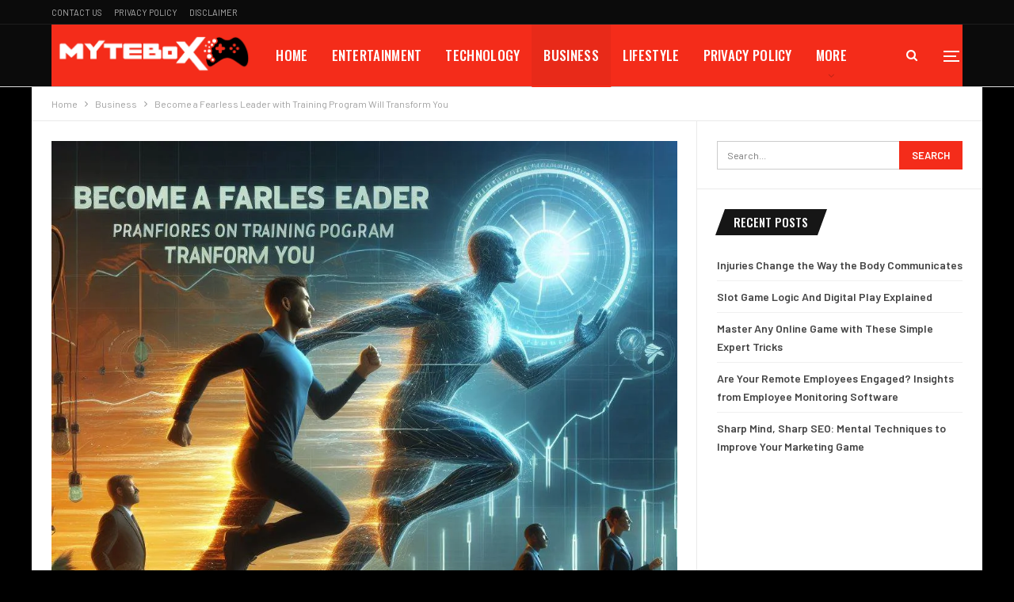

--- FILE ---
content_type: text/html; charset=UTF-8
request_url: https://mytebox.com/2024/03/21/become-a-fearless-leader-with-training-program-will-transform-you/
body_size: 36658
content:
<!DOCTYPE html> <!--[if IE 8]><html class="ie ie8" lang="en-US" prefix="og: https://ogp.me/ns#"> <![endif]--> <!--[if IE 9]><html class="ie ie9" lang="en-US" prefix="og: https://ogp.me/ns#"> <![endif]--> <!--[if gt IE 9]><!--><html lang="en-US" prefix="og: https://ogp.me/ns#"> <!--<![endif]--><head><meta charset="UTF-8"><meta http-equiv="X-UA-Compatible" content="IE=edge"><meta name="viewport" content="width=device-width, initial-scale=1.0"><link rel="pingback" href="https://mytebox.com/xmlrpc.php"/><style id="jetpack-boost-critical-css">@media all{.wp-block-image img{box-sizing:border-box;height:auto;max-width:100%;vertical-align:bottom}ol,ul{box-sizing:border-box}.entry-content{counter-reset:footnotes}:where(figure){margin:0 0 1em}}@media all{.page-layout-2-col-right .container,.page-layout-2-col-right .content-wrap,body.page-layout-2-col-right.boxed .main-wrap{max-width:1200px;width:100%}@media (min-width:768px){.layout-2-col .content-column{width:70%}}@media (min-width:768px){.layout-2-col .sidebar-column{width:30%}}.col-sm-4,.col-sm-8,.container{padding-left:25px;padding-right:25px}.row{margin-left:-25px;margin-right:-25px}.single-container,.widget{margin-bottom:50px}.layout-2-col{margin-top:35px}.layout-2-col.layout-bc-before{margin-top:25px}.main-section{margin-bottom:41.666666666667px}.section-heading{margin-bottom:28px}.back-top,.main-menu.menu>li.current-menu-parent>a:before,.more-stories:before,.off-canvas-inner:after,.term-badges.floated a{background-color:#f42c1a!important}.bs-theme input[type=submit]{background-color:#f42c1a}.single-post-content a{color:#f42c1a}.site-header .top-menu.menu>li>a{color:#b0b0b0}.site-header.full-width .topbar{background-color:#0b0b0b}.site-header.full-width .topbar{border-color:#1e1e1e}.site-header.header-style-5.full-width{border-bottom-color:#dedede}.site-header .main-menu>li>a,.site-header .search-container .search-box .search-form .search-field,.site-header .search-container .search-handler{color:#fff}.site-header .off-canvas-menu-icon .off-canvas-menu-icon-el,.site-header .off-canvas-menu-icon .off-canvas-menu-icon-el:after,.site-header .off-canvas-menu-icon .off-canvas-menu-icon-el:before{background-color:#fff}.site-header .search-container .search-box .search-form .search-field::-webkit-input-placeholder{color:#fff}.site-header .search-container .search-box .search-form .search-field::-moz-placeholder{color:#fff}.site-header .search-container .search-box .search-form .search-field:-ms-input-placeholder{color:#fff}.site-header .search-container .search-box .search-form .search-field:-moz-placeholder{color:#fff}.site-header.header-style-5 .header-inner{background-color:#f42c1a}.site-header.header-style-5.full-width{background-color:#0b0b0b}.section-heading.sh-t6:before,.section-heading.sh-t6>.h-text,.section-heading.sh-t6>.h-text:before{background-color:#161616}body.bs-theme,body.bs-theme .btn-bs-pagination{font-family:Barlow;font-weight:400;font-size:13px;text-align:inherit;text-transform:inherit;color:#7b7b7b}.post-meta,.post-meta a{font-family:Barlow;font-weight:500;font-size:13px;text-transform:none;color:#a0a0a0}.term-badges .term-badge{font-family:Oswald;font-weight:500;font-size:12px;text-transform:uppercase;letter-spacing:.4px}.h1,.search-form input[type=submit],.section-heading .h-text,.single-container .post-share a,.widget.widget_recent_entries li a,h1,h2,h3,h4,input[type=submit]{font-family:Barlow;font-weight:600;text-transform:inherit}.h1,h1{font-size:34px}h2{font-size:30px}h3{font-size:25px}h4{font-size:20px}.single-post-title{font-family:Barlow;font-weight:700;text-transform:capitalize}.post-template-10 .single-post-title{font-size:33px}.entry-content{font-family:Barlow;font-weight:400;line-height:28px;font-size:18px;text-align:inherit;text-transform:initial;color:#4a4a4a}.main-menu li,.main-menu li>a{font-family:Oswald;font-weight:500;font-size:17px;text-align:inherit;text-transform:uppercase}.top-menu.menu>li,.top-menu.menu>li>a{font-family:Barlow;font-weight:400;font-size:11px;text-align:inherit;text-transform:uppercase}.listing-item-tb-2 .title{font-family:Barlow;font-weight:500;line-height:17px;font-size:13px;text-align:inherit;text-transform:none;color:#161616}.listing-item-text-2 .title{font-family:Barlow;font-weight:700;line-height:19px;font-size:14px;text-align:inherit;text-transform:capitalize;color:#161616}.section-heading .h-text{font-family:Oswald;font-weight:500;line-height:32px;font-size:15px;text-transform:uppercase}}@media all{html{font-family:sans-serif;-ms-text-size-adjust:100%;-webkit-text-size-adjust:100%}body{margin:0}article,aside,figcaption,figure,header,main,nav,section{display:block}a{background-color:transparent}b,strong{font-weight:700}h1{font-size:2em;margin:.67em 0}img{border:0}figure{margin:1em 40px}input{color:inherit;font:inherit;margin:0}input[type=submit]{-webkit-appearance:button}input{line-height:normal}input[type=search]{-webkit-appearance:textfield;-moz-box-sizing:content-box;-webkit-box-sizing:content-box;box-sizing:content-box}input[type=search]::-webkit-search-cancel-button{-webkit-appearance:none}*{-webkit-box-sizing:border-box;-moz-box-sizing:border-box;box-sizing:border-box}html{font-size:10px}body{font-family:"Helvetica Neue",Helvetica,Arial,sans-serif;font-size:14px;line-height:1.42857143;color:#333;background-color:#fff}input{font-family:inherit;font-size:inherit;line-height:inherit}a{color:#444;text-decoration:none}figure{margin:0}img{vertical-align:middle}.h1,h1,h2,h3,h4{font-family:inherit;font-weight:500;line-height:1.1;color:inherit}.h1,h1,h2,h3{margin-top:20px;margin-bottom:10px}h4{margin-top:10px;margin-bottom:10px}.h1,h1{font-size:36px}h2{font-size:30px}h3{font-size:24px}h4{font-size:18px}p{margin:0 0 10px}ol,ul{margin-top:0;margin-bottom:10px}.container{margin-right:auto;margin-left:auto;padding-left:15px;padding-right:15px}@media (min-width:768px){.container{width:750px}}@media (min-width:992px){.container{width:970px}}@media (min-width:1200px){.container{width:1170px}}.row{margin-left:-15px;margin-right:-15px}.col-sm-4,.col-sm-8{position:relative;min-height:1px;padding-left:15px;padding-right:15px}@media (min-width:768px){.col-sm-4,.col-sm-8{float:left}.col-sm-8{width:66.66666667%}.col-sm-4{width:33.33333333%}}input[type=search]{-webkit-box-sizing:border-box;-moz-box-sizing:border-box;box-sizing:border-box}input[type=search]{-webkit-appearance:none}.tab-content>.tab-pane{display:none;visibility:hidden}.clearfix:after,.clearfix:before,.container:after,.container:before,.row:after,.row:before{content:" ";display:table}.clearfix:after,.container:after,.row:after{clear:both}@-ms-viewport{width:device-width}@media (max-width:767px){.hidden-xs{display:none!important}}@font-face{font-family:FontAwesome;font-weight:400;font-style:normal}.fa{display:inline-block;font:normal normal normal 14px/1 FontAwesome;font-size:inherit;text-rendering:auto;-webkit-font-smoothing:antialiased;-moz-osx-font-smoothing:grayscale}.fa-search:before{content:""}.fa-close:before{content:""}.fa-arrow-up:before{content:""}.fa-twitter:before{content:""}.fa-facebook:before{content:""}.fa-pinterest:before{content:""}.fa-angle-left:before{content:""}.fa-angle-right:before{content:""}.fa-google:before{content:""}.fa-share-alt:before{content:""}.fa-whatsapp:before{content:""}.fa-reddit-alien:before{content:""}.fa-envelope-open:before{content:""}body{font:14px/1.7 Lato,sans-serif;color:#5f6569;-webkit-text-size-adjust:100%;text-rendering:optimizeLegibility;font-size-adjust:auto}.site-header .site-branding .logo,h1,h2,h3,h4{color:#2d2d2d}h1,h2,h3,h4{line-height:1.3}h1{font-size:34px}h2{font-size:30px}h3{font-size:25px}h4{font-size:20px}a{text-decoration:none}input[type=search],input[type=text]{height:36px;width:100%;padding:6px 12px;font-size:14px;line-height:1.42857143;color:#555;background-color:#fff;background-image:none;border:1px solid #ccc;border-radius:0;-webkit-box-shadow:inset 0 1px 1px rgba(0,0,0,.075);box-shadow:inset 0 1px 1px rgba(0,0,0,.075)}input[type=submit]{border:none;color:#fff;border-radius:0;outline:0;height:auto;line-height:1.4;padding:8px 12px;vertical-align:middle;text-transform:uppercase!important;max-width:100%;white-space:normal}ul.menu{padding:0;margin:0;list-style:none}ul.menu a{text-decoration:none}ul.menu>li{float:left}ul.menu li>a{position:relative}.site-header .content-wrap{overflow:visible!important}.site-header .site-branding{margin:0}.site-header .site-branding .logo{margin:0;line-height:0;font-size:50px}.site-header .site-branding .logo img{max-width:100%}.site-header .site-branding .logo .site-title{display:none}.site-header .menu-action-buttons{position:absolute;top:0;bottom:0;right:0;width:35px;z-index:99}.site-header .menu-action-buttons.width-2{width:80px}.site-header .menu-action-buttons>div{min-width:37px;display:inline-block;float:right;height:100%;text-align:right;position:relative}.site-header .menu-action-buttons>div.close{opacity:1}.site-header .menu-action-buttons .search-container{z-index:1}.site-header .search-container .search-handler{position:absolute;right:3px;top:50%;margin-top:-15px;z-index:100;width:37px;height:26px;line-height:26px;text-align:center;display:inline-block;font-size:15px;color:#434343}.site-header .search-container .search-box{display:none;position:absolute;right:0;top:0;padding:0 36px 0 0;z-index:99;height:100%;width:100%;text-align:center}.site-header .search-container .search-box .search-form .search-field{border:none;width:100%;height:45px;background:0 0;line-height:45px;font-size:14px;color:#434343}.site-header .search-container .search-box .search-form input[type=submit]{display:none}.site-header .off-canvas-menu-icon-container{z-index:2}.site-header .menu-action-buttons>.off-canvas-menu-icon-container{margin-right:6px}.off-canvas-menu-icon-container{line-height:42px}.off-canvas-menu-icon{width:20px;height:20px;display:inline-block;vertical-align:middle;line-height:20px;text-align:center}.off-canvas-menu-icon .off-canvas-menu-icon-el{margin:9px 0 0;width:16px;height:2px;display:inline-block;vertical-align:top;position:relative;background:#313131}.off-canvas-menu-icon .off-canvas-menu-icon-el:after,.off-canvas-menu-icon .off-canvas-menu-icon-el:before{content:"";display:inline-block;background:#313131;width:20px;height:2px;position:absolute;top:-6px}.off-canvas-menu-icon .off-canvas-menu-icon-el:after{top:6px}.off-canvas-menu-icon-container.off-icon-left .off-canvas-menu-icon-el{text-align:left}.off-canvas-container .canvas-close{position:absolute;width:18px;height:18px;top:23px;right:18px;z-index:1}.off-canvas-inner .canvas-close i,.off-canvas-inner .canvas-close:after,.off-canvas-inner .canvas-close:before{position:absolute;width:18px;height:2px;content:"";display:inline-block;background:#a8a8a8;left:0;top:7px;margin-top:0;border-radius:14px}.off-canvas-container.skin-dark .canvas-close i,.off-canvas-container.skin-dark .canvas-close:after,.off-canvas-container.skin-dark .canvas-close:before{background:#7e7e7e}.off-canvas-inner .canvas-close:before{transform:rotate(45deg)}.off-canvas-inner .canvas-close:after{transform:rotate(-45deg)}.off-canvas-inner .canvas-close i{width:0;left:inherit;right:50%;margin-right:0}.main-menu>li{margin-right:10px}.main-menu>li>a{line-height:48px;display:inline-block;padding:0 12px}.main-menu.menu>li>a:before{content:"";display:block;width:20%;height:3px;position:absolute;bottom:0;left:50%;transform:translateX(-50%);visibility:hidden}.main-menu.menu>li.current-menu-parent>a:before{width:100%;visibility:visible}.top-menu>li{line-height:25px;margin-right:15px}.top-menu.menu li{position:relative}.top-menu.menu li>a{color:#707070}.site-header.header-style-5 .search-container .search-handler{margin-top:-14px}.site-header.header-style-5 .header-inner{padding:0;position:relative}.site-header.header-style-5.full-width{border-bottom:1px solid #eee}.site-header.header-style-5 .main-menu.menu{text-align:right;width:100%}.site-header.header-style-5 .main-menu.menu>li{float:left;display:inline-block;margin:0}.site-header.header-style-5 .main-menu.menu>li>a{padding:0 15px}.site-header.header-style-5 .site-branding{width:23.333%;float:left}.site-header.header-style-5 .main-menu-container{width:76.666%;float:right}.site-header.header-style-5 .main-menu>li>a{line-height:78px}.site-header.header-style-5 .site-branding .logo{line-height:78px;display:table;width:100%}.site-header.header-style-5 .site-branding .logo,.site-header.header-style-5 .site-branding .logo img{max-height:74px}.site-header.header-style-5 .site-branding .logo.img-logo a{display:table-cell;vertical-align:middle;line-height:74px;height:74px;padding:0 10px 0 0}.site-header.header-style-5 .site-branding .logo img{vertical-align:middle;margin:0;max-height:100%;display:table-cell;max-width:100%;table-layout:fixed}.site-header.header-style-5 .main-menu.menu>li.current-menu-parent>a:before{height:2px;bottom:-1px}.site-header.header-style-5 .main-menu.menu>li.current-menu-parent>a{background:rgba(0,0,0,.05)}.site-header.header-style-5 .main-menu.menu{height:79px;overflow-y:hidden;margin-bottom:-1px}.site-header.header-style-5 .main-menu-container.menu-actions-btn-width-2{padding-right:80px}.site-header.header-style-5 .menu-action-buttons>div{line-height:78px}.site-header.header-style-5 .menu-action-buttons .off-canvas-menu-icon{margin-top:-2px}.site-header.header-style-5 .search-container .search-box .search-form .search-field{height:78px}@media only screen and (max-width:992px){.main-menu>li{margin-right:10px}.site-header.header-style-5 .main-menu.menu>li>a{padding:0 7px}.main-menu>li>a{padding:0 4px}}.rh-header{display:none;min-width:300px;position:relative}.rh-header .rh-container{background-color:#222}@media only screen and (max-width:700px){body .site-header{display:none}.rh-header{display:block}}.rh-header .menu-container{position:absolute;top:0;right:0}.rh-header .menu-container .menu-handler{color:#fff;width:54px;height:54px;text-align:center;display:inline-block;font-size:18px;background-color:rgba(255,255,255,.05);position:relative;border-left:1px solid rgba(0,0,0,.07);float:right}.rh-header .menu-container .menu-handler .lines{display:inline-block;width:22px;height:2px;background:#ecf0f1;position:relative;margin-top:25.5px}.rh-header .menu-container .menu-handler .lines:after,.rh-header .menu-container .menu-handler .lines:before{display:inline-block;width:22px;height:2px;background:#ecf0f1;position:absolute;left:0;content:""}.rh-header .menu-container .menu-handler .lines:before{top:8px}.rh-header .menu-container .menu-handler .lines:after{top:-8px}.rh-cover .search-form{margin-top:35px;position:relative}.rh-cover .search-form input[type=search]{margin:0;background:rgba(255,255,255,.2);color:#fff;border:none;border-radius:3px;box-shadow:none;float:none;webkit-backface-visibility:hidden;backface-visibility:hidden}.rh-cover .search-form input[type=submit]{content:"";position:absolute;right:0;top:0;display:inline-block;font:normal normal normal 14px/1 FontAwesome;text-rendering:auto;-webkit-font-smoothing:antialiased;-moz-osx-font-smoothing:grayscale;color:#fff;font-size:16px;background:0 0!important}.rh-cover .search-form ::-webkit-input-placeholder{color:#fff}.rh-cover .search-form ::-moz-placeholder{color:#fff}.rh-cover .search-form :-ms-input-placeholder{color:#fff}.rh-cover .search-form :-moz-placeholder{color:#fff}.rh-header .logo-container{padding:0 0 0 15px;line-height:54px;height:54px}.rh-header .logo-container.rh-img-logo{font-size:0}.rh-header .logo-container img{max-height:80%;max-width:80%}.rh-header .logo-container a{color:#fff}.rh-cover{position:fixed;top:0;left:-99%;z-index:9999;width:100%;visibility:hidden;overflow:auto;background:#191919;height:101%;height:calc(100%+1px)}.noscroll{overflow:hidden}@media (max-width:767px){body{background-color:#f3f3f3!important}.main-wrap{background-color:#fff;overflow:auto;margin:auto;width:100%}}.rh-cover.gr-4{background-image:-moz-linear-gradient(85deg,#c23337 0,#d45f25 100%);background-image:-webkit-linear-gradient(85deg,#c23337 0,#d45f25 100%);background-image:-ms-linear-gradient(85deg,#c23337 0,#d45f25 100%)}.rh-cover:before{height:60px;content:"";width:100%;position:absolute;background-color:#fff;opacity:.08;box-shadow:0 0 32px 0#000;z-index:-1}.rh-cover .rh-close{width:20px;height:20px;position:absolute;right:25px;display:inline-block;top:21px;z-index:10}.rh-cover .rh-close:after,.rh-cover .rh-close:before{content:"";width:2px;height:18px;position:absolute;left:50%;margin-left:-1px;top:50%;margin-top:-10px;opacity:.65;background:#fff;transform:rotate(45deg);border-radius:5px}.rh-cover .rh-close:after{-webkit-transform:rotate(-45deg);-moz-transform:rotate(-45deg);transform:rotate(-45deg)}.rh-cover .rh-panel{padding:27px;position:absolute;top:0;left:0;width:100%}.rh-cover .rh-p-h{line-height:60px;margin:-27px -27px 20px;padding:0 23px;font-size:14px;color:#fff;height:60px;position:relative}.off-canvas-overlay{display:none;background:rgba(0,0,0,.5);width:100%;height:100%;position:fixed;z-index:999999;overflow-y:hidden}.off-canvas-inner>div{padding:10px 20px 14px;line-height:1.6;color:#434343}.off-canvas-container{visibility:hidden;left:-300px;top:0;position:fixed;width:300px;height:100%;z-index:999999}.off-canvas-container:before{content:"";position:absolute;left:0;top:0;bottom:0;width:290px;background:#fff;box-shadow:3px 0 10px 0 rgba(0,0,0,.1)}.off-canvas-inner{color:#434343;width:290px;position:absolute;padding-top:4px;background:#fff}.off-canvas-inner:after{content:"";position:absolute;top:0;left:0;right:0;height:4px;background:0 0;z-index:1}.off-canvas-header{text-align:center;line-height:1.5;padding-bottom:10px}.off-canvas-header img{max-width:100%;height:auto}.off-canvas-header .logo{margin-top:20px}.off-canvas-header .site-name{font-weight:bolder;font-size:18px;margin-top:15px}.off-canvas-inner>.off-canvas-menu{padding:20px 0 10px}.off-canvas-inner>.off-canvas-search+.off-canvas-menu{padding-top:0}.off-canvas-search form{position:relative}.off-canvas-search input[type=text]{padding-right:25px;padding-left:10px;box-shadow:none;border:1px solid #e3e3e3;background-color:#fff;font-size:12px}.off-canvas-search .fa{position:absolute;top:50%;transform:translateY(-50%);right:10px;color:#8f8f8f}.skin-dark.off-canvas-container .off-canvas-inner,.skin-dark.off-canvas-container:before{background:#151515}.skin-dark.off-canvas-container .off-canvas-search input[type=text]{border-color:#272727;background-color:#151515;color:#fff}.skin-dark.off-canvas-container .off-canvas-inner>div{color:#fff}.topbar{height:35px;overflow:hidden}.topbar .topbar-inner{padding:4px 0}.topbar.topbar-style-1 .section-menu{height:26px}.topbar.topbar-style-1 .section-menu{max-width:80%}.topbar.topbar-style-1 .section-menu:first-child:last-child{max-width:100%}.site-header.full-width .topbar{border-bottom:1px solid #efefef;border-bottom:1px solid rgba(0,0,0,.07)}body{background:#fff;text-decoration-skip:ink}body.boxed{background-color:#eee;overflow-x:hidden}body.boxed .content-wrap{padding-left:5px;padding-right:5px}body.boxed .bf-breadcrumb>.bf-breadcrumb-container{margin-left:5px!important;margin-right:5px!important}@media (max-width:980px){body.boxed .content-wrap{padding-left:0;padding-right:0}}.main-wrap{margin:0 auto}.content-wrap,.main-wrap,main.content-container{position:relative}.main-wrap .container{width:100%}@media (min-width:768px){.boxed .main-wrap{width:100%!important}}@media only screen and (max-width:768px){.boxed .main-wrap{max-width:100%!important}}body.boxed .main-wrap{max-width:1180px;padding:0;background-color:#fff;-webkit-box-sizing:inherit;-moz-box-sizing:inherit;box-sizing:inherit;-webkit-box-shadow:0 0 2px rgba(0,0,0,.27);-moz-box-shadow:0 0 2px rgba(0,0,0,.27);box-shadow:0 0 2px rgba(0,0,0,.27)}.container{margin-right:auto;margin-left:auto;padding-left:25px;padding-right:25px;width:100%;max-width:1180px}@media only screen and (max-width:992px){.container{padding-left:20px;padding-right:20px}}@media only screen and (max-width:480px){.container{padding-left:15px;padding-right:15px}.col-sm-4,.col-sm-8{padding-left:15px!important;padding-right:15px!important}}.content-wrap{margin:0 auto;padding:0;min-width:300px}.container{width:100%}@media only screen and (max-width:668px){.layout-2-col{margin-top:20px!important}}.term-badges .term-badge{display:inline-block;line-height:0}.term-badges a{color:#8b8b8b;padding:0 0 4px}.term-badges.floated a{padding:2px 7px;color:#fff;margin-right:3px;margin-bottom:3px;display:inline-block;line-height:1.7;max-width:150px;white-space:nowrap;overflow:hidden;text-overflow:ellipsis;vertical-align:top}.term-badges.floated{position:absolute;top:0;left:0;z-index:1;line-height:0;font-size:0}.img-holder{position:relative;width:80px;display:inline-block;float:left;margin-right:15px}.bs-ll-a .img-holder:before{opacity:1;background-color:#e9ebee;background-image:linear-gradient(to left,#e9ebee 0,#f4f5f6 20%,#e9ebee 40%,#e9ebee 100%);background-repeat:no-repeat;background-size:1000px 900px}.img-holder:before{display:block;content:" ";width:100%;padding-top:70%}.search-form input[type=search]{float:left;height:38px;line-height:38px;margin-right:8px;font-size:12px;box-shadow:none}.search-form input[type=submit]{height:38px}.post-meta{padding-top:2px;font-style:inherit}.post-meta .time{margin-right:10px}.post-meta .post-author-avatar img{margin-right:5px;margin-top:-2px}.post-meta>span:last-child{margin-right:0!important}.container{margin-right:auto!important;margin-left:auto!important}.listing .listing-item{min-height:0}.listing.columns-1 .listing-item{width:100%;float:none}.post-related .listing-item .title{font-size:15px;line-height:1.4}.post-related .include-last-mobile .listing-item:last-child{display:none}@media only screen and (max-width:600px){.post-related .include-last-mobile .listing-item:last-child{display:block}}.single-post-content .term-badges.floated a{max-width:auto}.entry-content{font-size:14px;line-height:1.6;color:#4a4a4a;padding-bottom:20px}.entry-content p{margin-bottom:17px}.entry-content ol,.entry-content ul{margin-bottom:17px}.entry-content img{max-width:100%;height:auto}.entry-content>h2:first-child{margin-top:0}.back-top{color:#fff;width:40px;height:40px;position:fixed;bottom:10px;right:10px;text-align:center;line-height:42px;z-index:9999;opacity:0;visibility:hidden;font-size:16px;-webkit-box-shadow:0 1px 2px 0 rgba(0,0,0,.09);-moz-box-shadow:0 1px 2px 0 rgba(0,0,0,.09);box-shadow:0 1px 2px 0 rgba(0,0,0,.09)}.bs-pagination{margin:15px 0 0}.bs-pagination-label{color:#9c9c9c;color:rgba(138,138,138,.83);font-size:11px;margin-left:4px}.btn-bs-pagination{border:1px solid #d4d4d4;border:1px solid rgba(138,138,138,.33);color:#9c9c9c!important;color:rgba(138,138,138,.83)!important;font-size:11px!important;padding:0 6px;display:inline-block;line-height:22px!important;min-width:26px;text-align:center!important;text-transform:uppercase!important}.btn-bs-pagination.disabled{opacity:.5}.btn-bs-pagination .fa{font-weight:700}.btn-bs-pagination.next .fa{margin-left:2px}.btn-bs-pagination.prev .fa{margin-right:2px}.bs-pagination-wrapper{position:relative}.search-container{position:relative}@media only screen and (max-width:1000px){.container{width:100%}.content-wrap{padding:0}}@media only screen and (max-width:420px){.widget{margin-bottom:15px}}@media only screen and (max-width:668px){body{padding:0}}.bf-breadcrumb .bf-breadcrumb-items{padding:0;margin:0;list-style:none;font-size:0}.bf-breadcrumb .bf-breadcrumb-item{display:inline-block;font-size:12px;line-height:22px}.bf-breadcrumb .bf-breadcrumb-item:after{display:inline-block;font-family:FontAwesome;font-style:normal;font-weight:400;line-height:22px;-webkit-font-smoothing:antialiased;-moz-osx-font-smoothing:grayscale;content:"";margin-left:9px;margin-right:9px;color:#929292;vertical-align:top}.bf-breadcrumb .bf-breadcrumb-item.bf-breadcrumb-end:after,.bf-breadcrumb .bf-breadcrumb-item:last-child:after{display:none}.bf-breadcrumb .bf-breadcrumb-item span{vertical-align:top}.bf-breadcrumb .bf-breadcrumb-item a,.bf-breadcrumb .bf-breadcrumb-item span{color:#9e9e9e;display:inline-block}.bf-breadcrumb.bc-top-style{padding:7px 0 0}@media only screen and (max-width:680px){body.single .bf-breadcrumb .bf-breadcrumb-item:last-child{display:none}}.sidebar-column-primary{z-index:1000}.listing.scolumns-3 .listing-item{width:33.3333%;float:left}.listing.scolumns-3 .listing-item:nth-child(3n-2){padding-right:12px;clear:left}@media only screen and (max-width:600px){.listing.scolumns-3 .listing-item{width:50%;float:left}.listing.scolumns-3 .listing-item:nth-child(2n){padding-right:0;padding-left:12px;clear:none}}@media only screen and (max-width:320px){.listing.scolumns-3 .listing-item{width:100%!important;padding-left:0!important;padding-right:0!important;clear:none!important}}.listing-item-tb-2{margin-bottom:20px;position:relative}.listing-item-tb-2 .term-badges.floated{left:0}.listing-item-tb-2 .item-inner{position:relative}.listing-item-tb-2 .title{margin:0}.listing-item-tb-2 .title a{color:inherit}.listing-item-tb-2 .featured{margin-bottom:10px;line-height:0;position:relative}.listing-item-tb-2 .img-holder{width:100%;margin-right:0;float:none;display:block}.listing-item-tb-2 .img-holder:before{padding-top:70%}.listing-item-text-2{position:relative;margin-bottom:15px}.listing-item-text-2:last-child{margin-bottom:0}.listing-item-text-2 .item-inner{border-left:3px solid rgba(0,0,0,.11);padding:6px 0 6px 14px}.listing-item-text-2 .title{margin:0}.listing-item-text-2 .title a{color:inherit}.listing-item-text-2 .post-meta{font-size:11px}.listing-text-2.listing.columns-1 .listing-item:last-child{margin-bottom:0}.listing-text-2.listing.columns-1 .listing-item:last-child .item-inner{border-bottom:none}.more-stories{display:none;position:fixed;right:-330px;bottom:70px;z-index:9999;border:1px solid #ddd;-webkit-box-shadow:-2px 2px 8px 0 rgba(0,0,0,.1);-moz-box-shadow:-2px 2px 8px 0 rgba(0,0,0,.1);box-shadow:-2px 2px 8px 0 rgba(0,0,0,.1);padding:10px 20px;background:#fff;width:325px;max-width:60%}.more-stories:before{content:"";display:inline-block;height:4px;position:absolute;left:-1px;right:-1px;top:-4px}.more-stories.right{border-right-width:0}.more-stories-title{text-align:center;padding-bottom:10px;font-weight:700;font-size:16px;text-transform:uppercase;color:#313131;border-bottom:1px solid #f0f0f0}.more-stories .listing{padding-top:15px}.more-stories .bs-pagination:last-child{margin-bottom:10px}.more-stories-close{float:left;color:#cecece}.more-stories .listing-item{margin-bottom:8px}.more-stories .listing-item:last-child{margin-bottom:0}@media only screen and (max-width:680px){.more-stories{display:none!important}}.sidebar>.widget:last-child{margin-bottom:0}.widget ul{padding-left:20px;margin-bottom:0}.widget li{margin-bottom:7px}.widget li:last-child{margin-bottom:0}.widget img{max-width:100%;height:auto}.widget.widget_recent_entries ul{list-style:none;padding-left:0;margin-bottom:0}.widget.widget_recent_entries ul li{border-bottom:1px solid #f5f5f5;border-bottom:1px solid rgba(0,0,0,.06);margin-bottom:8px;padding-bottom:8px}.widget.widget_recent_entries ul li:last-child{border-bottom:none;margin-bottom:0;padding-bottom:0}.widget.widget_recent_entries li a{font-size:14px}.widget.widget_search .search-form{position:relative}.widget.widget_search .search-form input[type=search]{width:100%;padding-right:20%;margin:0;line-height:36px;height:36px}.widget.widget_search .search-form .search-submit{position:absolute;right:0;top:0;line-height:36px;height:36px;padding:0 16px}.section-heading{margin:0 0 15px;font-size:16px;line-height:20px;position:relative}.section-heading .h-text,.section-heading:after{display:inline-block}.section-heading:after{background:rgba(0,0,0,.08);content:"";height:4px;position:absolute;top:0;left:0;width:100%}.section-heading .h-text{position:relative;z-index:1}.section-heading.sh-t6{padding:0}.section-heading.sh-t6:after{display:none}.section-heading.sh-t6:before{content:"";display:inline-block;height:3px;position:absolute;top:0;left:0;width:100%}.section-heading.sh-t6>.h-text:last-child:first-child{position:relative;padding:0 11px;color:#fff}.section-heading.sh-t6 .h-text{padding:0;line-height:32px}.section-heading.sh-t6.sh-s6{padding:0 25px 0 0}.section-heading.sh-t6.sh-s6:before{height:100%;width:auto;left:5px;right:5px;-webkit-transform:skew(-20deg);-moz-transform:skew(-20deg);-o-transform:skew(-20deg);background:rgba(0,0,0,.05)!important}.section-heading.sh-t6.sh-s6>.h-text:last-child:first-child{padding:0 26px 0 10px}.section-heading.sh-t6.sh-s6 .h-text{line-height:34px}.section-heading.sh-t6.sh-s6>.h-text:last-child:first-child:after{content:"";display:inline-block;position:absolute;top:0;right:-8px;width:16px;height:100%;z-index:1;background:#fff;-webkit-transform:skew(-20deg);-moz-transform:skew(-20deg);-o-transform:skew(-20deg)}.section-heading.sh-t6.sh-s6>.h-text:last-child:first-child:before{content:"";display:inline-block;position:absolute;top:0;left:-7px;width:15px;height:100%;z-index:1;-webkit-transform:skew(-20deg);-moz-transform:skew(-20deg);-o-transform:skew(-20deg);border:none}.section-heading.sh-t6.sh-s6>.h-text:last-child:first-child{margin-left:11px}.post-meta.single-post-meta,.post-meta.single-post-meta a{color:#3a3a3a}.post-meta.single-post-meta .post-author-avatar,.post-meta.single-post-meta .time{float:none;margin:0 12px 0 0;white-space:nowrap;line-height:26px;display:inline-block}.post-meta.single-post-meta>a+span:before{content:" ";display:inline-block;width:9px;margin-right:12px;height:1px;background:rgba(0,0,0,.23);vertical-align:middle}.post-meta.single-post-meta b{color:#4d4d4d;margin-left:2px}.post-meta.single-post-meta .post-author-a.post-author-avatar .avatar{border-radius:50%;margin:0}.post-meta.single-post-meta .post-author-a.post-author-avatar .avatar+.post-author-name{margin-left:7px}.post-meta.single-post-meta .post-author-name{text-transform:capitalize!important;max-width:150px;white-space:nowrap;overflow:hidden;text-overflow:ellipsis;display:inline-block;vertical-align:middle}.post-meta.single-post-meta .post-author-a,.post-meta.single-post-meta .time{color:rgba(0,0,0,.44)}.single-post-title{line-height:1.3}.single-featured{text-align:center;display:block;margin:0 0 20px;line-height:0;position:relative}.single-featured img{max-width:100%;height:auto!important}.single-featured figure{line-height:2;text-align:center}.single-post-share{list-style:none;padding:0;font-size:0}.single-post-share.top-share{margin-bottom:10px}.single-post-share .post-share-btn{background:#fff;border:1px solid #e2e2e2;line-height:30px;display:inline-block;padding:0 5px;border-radius:30px;font-size:12px;color:#4d4d4d;margin-right:8px;margin-bottom:9px;vertical-align:top}.single-post-share .post-share-btn .bf-icon,.single-post-share .post-share-btn .text{line-height:30px;vertical-align:top}.single-post-share .post-share-btn .text{font-size:12px}.single-post-share .post-share-btn .bf-icon{font-size:15px;margin:0 3px}.single-post-share .share-handler{float:left;position:relative}.share-handler-wrap{overflow:hidden;height:33px}.post-share .post-share-btn-group{overflow:hidden;float:right;margin-bottom:10px}.single-post-share .social-item{margin:0 6px 4px 0;float:left}.single-post-share .social-item a{line-height:30px;min-width:30px;display:inline-block;padding:0;border-radius:30px;font-size:14px;color:#fff;overflow:hidden;text-align:center}.single-post-share .social-item a .bf-icon{line-height:30px;vertical-align:top;color:#fff;display:inline-block}.single-post-share .social-item a .bf-icon{font-size:16px}.single-post-share .social-item.whatsapp .bf-icon{font-size:16px;font-weight:700}.single-post-share .social-item.facebook a{background-color:#2d5f9a;color:#133d6d}.single-post-share .social-item.twitter a{background-color:#53c7ff;color:#2e86b1}.single-post-share .social-item.google_plus a{background-color:#d93b2b;color:#9a2317}.single-post-share .social-item.pinterest a{background-color:#a41719;color:#670d0e}.single-post-share .social-item.email a{background-color:#444;color:#313131}.single-post-share .social-item.reddit a{background-color:#ff4500;color:#bb3200}.single-post-share .social-item.whatsapp a{background-color:#00e676;color:#02a252}.single-post-share .social-item .bf-icon{vertical-align:middle}.single-post-share .social-item.whatsapp{display:none}@media only screen and (max-width:780px){.single-post-share .social-item.whatsapp{display:inline-block}}@media only screen and (max-width:540px){.post-share .post-share-btn-group{float:left}.share-handler-wrap{clear:both}}@media only screen and (max-width:420px){.single-post-share .post-share-btn{margin-bottom:4px!important}}.post-share.style-4 .share-handler{margin:0 12px 12px 0}.post-share .share-handler:after,.post-share .share-handler:before{border:solid 6px transparent;content:" ";height:0;width:0;position:absolute;top:50%;right:-12px;border-left-color:#d7d7d7;margin-top:-6px}.post-share .share-handler:after{border:solid 5px transparent;border-left-color:#fff;right:-10px;margin-top:-5px}.post-share .post-share-btn,.post-share .social-item a{border-radius:3px;padding:0 5px}.post-share.style-5 .bf-icon{font-size:22px!important}.post-share.style-5 .social-item a .bf-icon{line-height:44px;font-weight:400}.post-share.style-5 .social-item{margin:0 6px 6px 0}.single-post-share .social-item{margin-bottom:8px}.single-post-share.top-share.style-4{margin-bottom:7px}.post-share.style-4 .share-handler.post-share-btn{padding:0 8px 0 5px}.post-share.style-4 .social-item a{padding:0}.post-share.style-4 .social-item .bf-icon{display:inline-block;height:100%;background:rgba(0,0,0,.25);padding:0 6px;min-width:30px}.post-share.style-4 .social-item .icon:last-child:first-child .bf-icon{background:0 0}.post-share.style-4 .share-handler .text{margin-left:2px;font-size:13px}.post-share.style-5 .social-item a{padding:0 10px;min-width:44px}.post-template-10 .post-header-inner{padding:0;margin-bottom:20px;position:relative;overflow:hidden}.post-template-10 .single-post-title{margin:0 0 13px}.post-template-10 .post-header-inner .term-badges.floated{position:relative;top:auto;left:auto;right:auto;bottom:auto;margin-bottom:15px}@media only screen and (max-width:780px){.post-template-10 .post-header-inner{margin-top:0;padding-top:0}}body.boxed .content-wrap{padding-left:0;padding-right:0}body.boxed .bf-breadcrumb>.bf-breadcrumb-container{margin-left:0!important;margin-right:0!important}@media (max-width:980px){body.boxed .content-wrap{padding-left:0;padding-right:0}body.boxed .bf-breadcrumb>.bf-breadcrumb-container{margin-left:0!important;margin-right:0!important}}.sidebar-column>aside>*{position:relative}.sidebar-column>aside>:last-child:after{display:none}@media all and (min-width:780px){.main-section>.content-column:after,.main-section>.sidebar-column:after{content:"";width:1px;position:absolute;top:0;bottom:0;background:#eaeaea;display:inline-block;right:0}.main-section>.sidebar-column:last-child:after{right:inherit;left:-1px}.widget{margin-bottom:0!important;padding-top:25px!important;padding-bottom:25px!important}.main-section{margin-bottom:0!important}.widget:last-child{padding-bottom:0!important}.layout-2-col.layout-bc-before{padding-top:25px;margin-top:0!important}.layout-2-col.layout-bc-before{padding-top:0}.layout-2-col.layout-bc-before .content-column{padding:25px}}.bf-breadcrumb-container{padding:10px 0;border-bottom:solid 1px #eaeaea}.post-template-10 .single-container>.post{border:none;padding:0}.listing-thumbnail.listing-thumbnail .listing-item-thumbnail{border-bottom:solid 1px rgba(0,0,0,.0784314)!important;padding-bottom:20px!important;margin-bottom:20px!important}.listing-thumbnail .listing-item-thumbnail:last-child{border-bottom:none!important;padding-bottom:0!important;margin-bottom:0!important}.listing-thumbnail .listing-item-thumbnail:last-child{margin-bottom:22px!important}.section-heading{margin-bottom:26px!important}.listing-item .term-badges.floated{top:auto;bottom:0}.listing-item .term-badges.floated a{margin-bottom:0;margin-top:3px}.topbar{height:31px!important}.topbar .topbar-inner{padding:0!important}.topbar.topbar-style-1 .section-menu{height:31px!important;position:relative}.topbar .top-menu>li{line-height:31px!important}body .site-header.site-header .main-menu.menu>li.current-menu-parent>a{color:#fff!important}a{text-decoration:none}.content-main-wrap .content-wrap{z-index:0}body,body.boxed{background-color:#000}@media (max-width:767px){.main-wrap{background-color:#000}}.term-badges.floated a{line-height:16px;-webkit-font-smoothing:antialiased;-moz-osx-font-smoothing:grayscale}.site-header.site-header .main-menu>li>a{padding:0 23px;letter-spacing:.3px}.main-menu>li{margin-right:0!important}.section-heading .h-text{-webkit-font-smoothing:antialiased;-moz-osx-font-smoothing:grayscale}.section-heading.sh-t6.sh-s6 .h-text{line-height:33px!important}.listing-item .title{-webkit-font-smoothing:antialiased;-moz-osx-font-smoothing:grayscale}.listing-thumbnail .listing-item-thumbnail{margin-bottom:15px!important;padding-bottom:15px!important}.listing-thumbnail .listing-item-thumbnail:last-child{margin-bottom:0!important}.widget .section-heading.sh-t6.sh-s6:before{background:0 0!important}.bf-breadcrumb.bc-top-style{padding:0}}</style><style>img:is([sizes="auto" i],[sizes^="auto," i]){contain-intrinsic-size:3000px 1500px}</style><title>Become a Fearless Leader with Training Program Will Transform You - MyteBox</title><meta name="description" content="Are you looking forward to taking your leadership skills to the next level? If yes, then look no further because, with the help of a fearless leader training"/><meta name="robots" content="index, follow, max-snippet:-1, max-video-preview:-1, max-image-preview:large"/><link rel="canonical" href="https://mytebox.com/2024/03/21/become-a-fearless-leader-with-training-program-will-transform-you/" /><meta property="og:locale" content="en_US" /><meta property="og:type" content="article" /><meta property="og:title" content="Become a Fearless Leader with Training Program Will Transform You - MyteBox" /><meta property="og:description" content="Are you looking forward to taking your leadership skills to the next level? If yes, then look no further because, with the help of a fearless leader training" /><meta property="og:url" content="https://mytebox.com/2024/03/21/become-a-fearless-leader-with-training-program-will-transform-you/" /><meta property="og:site_name" content="MyteBox" /><meta property="article:section" content="Business" /><meta property="og:image" content="https://i0.wp.com/mytebox.com/wp-content/uploads/2024/03/OIG3-1-2.jpg" /><meta property="og:image:secure_url" content="https://i0.wp.com/mytebox.com/wp-content/uploads/2024/03/OIG3-1-2.jpg" /><meta property="og:image:width" content="1024" /><meta property="og:image:height" content="1024" /><meta property="og:image:alt" content="Become a Fearless Leader with Training Program Will Transform You" /><meta property="og:image:type" content="image/jpeg" /><meta property="article:published_time" content="2024-03-21T15:59:20+00:00" /><meta name="twitter:card" content="summary_large_image" /><meta name="twitter:title" content="Become a Fearless Leader with Training Program Will Transform You - MyteBox" /><meta name="twitter:description" content="Are you looking forward to taking your leadership skills to the next level? If yes, then look no further because, with the help of a fearless leader training" /><meta name="twitter:image" content="https://i0.wp.com/mytebox.com/wp-content/uploads/2024/03/OIG3-1-2.jpg" /><meta name="twitter:label1" content="Written by" /><meta name="twitter:data1" content="Shaun Murfeey" /><meta name="twitter:label2" content="Time to read" /><meta name="twitter:data2" content="2 minutes" /> <script type="application/ld+json" class="rank-math-schema">{"@context":"https://schema.org","@graph":[{"@type":"Organization","@id":"https://mytebox.com/#organization","name":"MyteBox","url":"https://mytebox.com"},{"@type":"WebSite","@id":"https://mytebox.com/#website","url":"https://mytebox.com","name":"MyteBox","publisher":{"@id":"https://mytebox.com/#organization"},"inLanguage":"en-US"},{"@type":"ImageObject","@id":"https://i0.wp.com/mytebox.com/wp-content/uploads/2024/03/OIG3-1-2.jpg?fit=1024%2C1024&amp;ssl=1","url":"https://i0.wp.com/mytebox.com/wp-content/uploads/2024/03/OIG3-1-2.jpg?fit=1024%2C1024&amp;ssl=1","width":"1024","height":"1024","inLanguage":"en-US"},{"@type":"WebPage","@id":"https://mytebox.com/2024/03/21/become-a-fearless-leader-with-training-program-will-transform-you/#webpage","url":"https://mytebox.com/2024/03/21/become-a-fearless-leader-with-training-program-will-transform-you/","name":"Become a Fearless Leader with Training Program Will Transform You - MyteBox","datePublished":"2024-03-21T15:59:20+00:00","dateModified":"2024-03-21T15:59:20+00:00","isPartOf":{"@id":"https://mytebox.com/#website"},"primaryImageOfPage":{"@id":"https://i0.wp.com/mytebox.com/wp-content/uploads/2024/03/OIG3-1-2.jpg?fit=1024%2C1024&amp;ssl=1"},"inLanguage":"en-US"},{"@type":"Person","@id":"https://mytebox.com/author/admin/","name":"Shaun Murfeey","url":"https://mytebox.com/author/admin/","image":{"@type":"ImageObject","@id":"https://secure.gravatar.com/avatar/26f7ab315063d2b66581015f979ded53?s=96&amp;d=robohash&amp;r=g","url":"https://secure.gravatar.com/avatar/26f7ab315063d2b66581015f979ded53?s=96&amp;d=robohash&amp;r=g","caption":"Shaun Murfeey","inLanguage":"en-US"},"sameAs":["https://mytebox.com"],"worksFor":{"@id":"https://mytebox.com/#organization"}},{"@type":"BlogPosting","headline":"Become a Fearless Leader with Training Program Will Transform You - MyteBox","datePublished":"2024-03-21T15:59:20+00:00","dateModified":"2024-03-21T15:59:20+00:00","articleSection":"Business","author":{"@id":"https://mytebox.com/author/admin/","name":"Shaun Murfeey"},"publisher":{"@id":"https://mytebox.com/#organization"},"description":"Are you looking forward to taking your leadership skills to the next level? If yes, then look no further because, with the help of a fearless leader training","name":"Become a Fearless Leader with Training Program Will Transform You - MyteBox","@id":"https://mytebox.com/2024/03/21/become-a-fearless-leader-with-training-program-will-transform-you/#richSnippet","isPartOf":{"@id":"https://mytebox.com/2024/03/21/become-a-fearless-leader-with-training-program-will-transform-you/#webpage"},"image":{"@id":"https://i0.wp.com/mytebox.com/wp-content/uploads/2024/03/OIG3-1-2.jpg?fit=1024%2C1024&amp;ssl=1"},"inLanguage":"en-US","mainEntityOfPage":{"@id":"https://mytebox.com/2024/03/21/become-a-fearless-leader-with-training-program-will-transform-you/#webpage"}}]}</script> <meta property="og:locale" content="en_us"/><meta property="og:site_name" content="MyteBox"/><meta property="og:url" content="https://mytebox.com/2024/03/21/become-a-fearless-leader-with-training-program-will-transform-you/"/><meta property="og:title" content="Become a Fearless Leader with Training Program Will Transform You"/><meta property="og:image" content="https://i0.wp.com/mytebox.com/wp-content/uploads/2024/03/OIG3-1-2.jpg?fit=1024%2C1024&amp;ssl=1"/><meta property="article:section" content="Business"/><meta property="og:description" content="Are you looking forward to taking your leadership skills to the next level? If yes, then look no further because, with the help of a fearless leader training program, you can transform yourself into a confident and effective leader.&nbsp;With the hel"/><meta property="og:type" content="article"/><meta name="twitter:card" content="summary"/><meta name="twitter:url" content="https://mytebox.com/2024/03/21/become-a-fearless-leader-with-training-program-will-transform-you/"/><meta name="twitter:title" content="Become a Fearless Leader with Training Program Will Transform You"/><meta name="twitter:description" content="Are you looking forward to taking your leadership skills to the next level? If yes, then look no further because, with the help of a fearless leader training program, you can transform yourself into a confident and effective leader.&nbsp;With the hel"/><meta name="twitter:image" content="https://i0.wp.com/mytebox.com/wp-content/uploads/2024/03/OIG3-1-2.jpg?fit=1024%2C1024&amp;ssl=1"/><link rel='dns-prefetch' href='//www.googletagmanager.com' /><link rel='dns-prefetch' href='//stats.wp.com' /><link rel='dns-prefetch' href='//fonts.googleapis.com' /><link rel='preconnect' href='//i0.wp.com' /><link rel="alternate" type="application/rss+xml" title="MyteBox &raquo; Feed" href="https://mytebox.com/feed/" /><link rel="alternate" type="application/rss+xml" title="MyteBox &raquo; Comments Feed" href="https://mytebox.com/comments/feed/" /><link rel="alternate" type="application/rss+xml" title="MyteBox &raquo; Become a Fearless Leader with Training Program Will Transform You Comments Feed" href="https://mytebox.com/2024/03/21/become-a-fearless-leader-with-training-program-will-transform-you/feed/" /> <script defer src="[data-uri]"></script> <style id='wp-emoji-styles-inline-css' type='text/css'>img.wp-smiley,img.emoji{display:inline !important;border:none !important;box-shadow:none !important;height:1em !important;width:1em !important;margin:0 .07em !important;vertical-align:-.1em !important;background:0 0 !important;padding:0 !important}</style><noscript><link rel='stylesheet' id='wp-block-library-css' href='https://mytebox.com/wp-includes/css/dist/block-library/style.min.css?ver=6.7.4' type='text/css' media='all' /> </noscript><link rel='stylesheet' id='wp-block-library-css' href='https://mytebox.com/wp-includes/css/dist/block-library/style.min.css?ver=6.7.4' type='text/css' media="not all" data-media="all" onload="this.media=this.dataset.media; delete this.dataset.media; this.removeAttribute( 'onload' );" /> <noscript><link rel='stylesheet' id='mediaelement-css' href='https://mytebox.com/wp-includes/js/mediaelement/mediaelementplayer-legacy.min.css?ver=4.2.17' type='text/css' media='all' /> </noscript><link rel='stylesheet' id='mediaelement-css' href='https://mytebox.com/wp-includes/js/mediaelement/mediaelementplayer-legacy.min.css?ver=4.2.17' type='text/css' media="not all" data-media="all" onload="this.media=this.dataset.media; delete this.dataset.media; this.removeAttribute( 'onload' );" /> <noscript><link rel='stylesheet' id='wp-mediaelement-css' href='https://mytebox.com/wp-includes/js/mediaelement/wp-mediaelement.min.css?ver=6.7.4' type='text/css' media='all' /> </noscript><link rel='stylesheet' id='wp-mediaelement-css' href='https://mytebox.com/wp-includes/js/mediaelement/wp-mediaelement.min.css?ver=6.7.4' type='text/css' media="not all" data-media="all" onload="this.media=this.dataset.media; delete this.dataset.media; this.removeAttribute( 'onload' );" /><style id='jetpack-sharing-buttons-style-inline-css' type='text/css'>.jetpack-sharing-buttons__services-list{display:flex;flex-direction:row;flex-wrap:wrap;gap:0;list-style-type:none;margin:5px;padding:0}.jetpack-sharing-buttons__services-list.has-small-icon-size{font-size:12px}.jetpack-sharing-buttons__services-list.has-normal-icon-size{font-size:16px}.jetpack-sharing-buttons__services-list.has-large-icon-size{font-size:24px}.jetpack-sharing-buttons__services-list.has-huge-icon-size{font-size:36px}@media print{.jetpack-sharing-buttons__services-list{display:none!important}}.editor-styles-wrapper .wp-block-jetpack-sharing-buttons{gap:0;padding-inline-start:0}ul.jetpack-sharing-buttons__services-list.has-background{padding:1.25em 2.375em}</style><style id='classic-theme-styles-inline-css' type='text/css'>/*! This file is auto-generated */
.wp-block-button__link{color:#fff;background-color:#32373c;border-radius:9999px;box-shadow:none;text-decoration:none;padding:calc(.667em + 2px) calc(1.333em + 2px);font-size:1.125em}.wp-block-file__button{background:#32373c;color:#fff;text-decoration:none}</style><style id='global-styles-inline-css' type='text/css'>:root{--wp--preset--aspect-ratio--square:1;--wp--preset--aspect-ratio--4-3:4/3;--wp--preset--aspect-ratio--3-4:3/4;--wp--preset--aspect-ratio--3-2:3/2;--wp--preset--aspect-ratio--2-3:2/3;--wp--preset--aspect-ratio--16-9:16/9;--wp--preset--aspect-ratio--9-16:9/16;--wp--preset--color--black:#000;--wp--preset--color--cyan-bluish-gray:#abb8c3;--wp--preset--color--white:#fff;--wp--preset--color--pale-pink:#f78da7;--wp--preset--color--vivid-red:#cf2e2e;--wp--preset--color--luminous-vivid-orange:#ff6900;--wp--preset--color--luminous-vivid-amber:#fcb900;--wp--preset--color--light-green-cyan:#7bdcb5;--wp--preset--color--vivid-green-cyan:#00d084;--wp--preset--color--pale-cyan-blue:#8ed1fc;--wp--preset--color--vivid-cyan-blue:#0693e3;--wp--preset--color--vivid-purple:#9b51e0;--wp--preset--gradient--vivid-cyan-blue-to-vivid-purple:linear-gradient(135deg,rgba(6,147,227,1) 0%,#9b51e0 100%);--wp--preset--gradient--light-green-cyan-to-vivid-green-cyan:linear-gradient(135deg,#7adcb4 0%,#00d082 100%);--wp--preset--gradient--luminous-vivid-amber-to-luminous-vivid-orange:linear-gradient(135deg,rgba(252,185,0,1) 0%,rgba(255,105,0,1) 100%);--wp--preset--gradient--luminous-vivid-orange-to-vivid-red:linear-gradient(135deg,rgba(255,105,0,1) 0%,#cf2e2e 100%);--wp--preset--gradient--very-light-gray-to-cyan-bluish-gray:linear-gradient(135deg,#eee 0%,#a9b8c3 100%);--wp--preset--gradient--cool-to-warm-spectrum:linear-gradient(135deg,#4aeadc 0%,#9778d1 20%,#cf2aba 40%,#ee2c82 60%,#fb6962 80%,#fef84c 100%);--wp--preset--gradient--blush-light-purple:linear-gradient(135deg,#ffceec 0%,#9896f0 100%);--wp--preset--gradient--blush-bordeaux:linear-gradient(135deg,#fecda5 0%,#fe2d2d 50%,#6b003e 100%);--wp--preset--gradient--luminous-dusk:linear-gradient(135deg,#ffcb70 0%,#c751c0 50%,#4158d0 100%);--wp--preset--gradient--pale-ocean:linear-gradient(135deg,#fff5cb 0%,#b6e3d4 50%,#33a7b5 100%);--wp--preset--gradient--electric-grass:linear-gradient(135deg,#caf880 0%,#71ce7e 100%);--wp--preset--gradient--midnight:linear-gradient(135deg,#020381 0%,#2874fc 100%);--wp--preset--font-size--small:13px;--wp--preset--font-size--medium:20px;--wp--preset--font-size--large:36px;--wp--preset--font-size--x-large:42px;--wp--preset--spacing--20:.44rem;--wp--preset--spacing--30:.67rem;--wp--preset--spacing--40:1rem;--wp--preset--spacing--50:1.5rem;--wp--preset--spacing--60:2.25rem;--wp--preset--spacing--70:3.38rem;--wp--preset--spacing--80:5.06rem;--wp--preset--shadow--natural:6px 6px 9px rgba(0,0,0,.2);--wp--preset--shadow--deep:12px 12px 50px rgba(0,0,0,.4);--wp--preset--shadow--sharp:6px 6px 0px rgba(0,0,0,.2);--wp--preset--shadow--outlined:6px 6px 0px -3px rgba(255,255,255,1),6px 6px rgba(0,0,0,1);--wp--preset--shadow--crisp:6px 6px 0px rgba(0,0,0,1)}:where(.is-layout-flex){gap:.5em}:where(.is-layout-grid){gap:.5em}body .is-layout-flex{display:flex}.is-layout-flex{flex-wrap:wrap;align-items:center}.is-layout-flex>:is(*,div){margin:0}body .is-layout-grid{display:grid}.is-layout-grid>:is(*,div){margin:0}:where(.wp-block-columns.is-layout-flex){gap:2em}:where(.wp-block-columns.is-layout-grid){gap:2em}:where(.wp-block-post-template.is-layout-flex){gap:1.25em}:where(.wp-block-post-template.is-layout-grid){gap:1.25em}.has-black-color{color:var(--wp--preset--color--black) !important}.has-cyan-bluish-gray-color{color:var(--wp--preset--color--cyan-bluish-gray) !important}.has-white-color{color:var(--wp--preset--color--white) !important}.has-pale-pink-color{color:var(--wp--preset--color--pale-pink) !important}.has-vivid-red-color{color:var(--wp--preset--color--vivid-red) !important}.has-luminous-vivid-orange-color{color:var(--wp--preset--color--luminous-vivid-orange) !important}.has-luminous-vivid-amber-color{color:var(--wp--preset--color--luminous-vivid-amber) !important}.has-light-green-cyan-color{color:var(--wp--preset--color--light-green-cyan) !important}.has-vivid-green-cyan-color{color:var(--wp--preset--color--vivid-green-cyan) !important}.has-pale-cyan-blue-color{color:var(--wp--preset--color--pale-cyan-blue) !important}.has-vivid-cyan-blue-color{color:var(--wp--preset--color--vivid-cyan-blue) !important}.has-vivid-purple-color{color:var(--wp--preset--color--vivid-purple) !important}.has-black-background-color{background-color:var(--wp--preset--color--black) !important}.has-cyan-bluish-gray-background-color{background-color:var(--wp--preset--color--cyan-bluish-gray) !important}.has-white-background-color{background-color:var(--wp--preset--color--white) !important}.has-pale-pink-background-color{background-color:var(--wp--preset--color--pale-pink) !important}.has-vivid-red-background-color{background-color:var(--wp--preset--color--vivid-red) !important}.has-luminous-vivid-orange-background-color{background-color:var(--wp--preset--color--luminous-vivid-orange) !important}.has-luminous-vivid-amber-background-color{background-color:var(--wp--preset--color--luminous-vivid-amber) !important}.has-light-green-cyan-background-color{background-color:var(--wp--preset--color--light-green-cyan) !important}.has-vivid-green-cyan-background-color{background-color:var(--wp--preset--color--vivid-green-cyan) !important}.has-pale-cyan-blue-background-color{background-color:var(--wp--preset--color--pale-cyan-blue) !important}.has-vivid-cyan-blue-background-color{background-color:var(--wp--preset--color--vivid-cyan-blue) !important}.has-vivid-purple-background-color{background-color:var(--wp--preset--color--vivid-purple) !important}.has-black-border-color{border-color:var(--wp--preset--color--black) !important}.has-cyan-bluish-gray-border-color{border-color:var(--wp--preset--color--cyan-bluish-gray) !important}.has-white-border-color{border-color:var(--wp--preset--color--white) !important}.has-pale-pink-border-color{border-color:var(--wp--preset--color--pale-pink) !important}.has-vivid-red-border-color{border-color:var(--wp--preset--color--vivid-red) !important}.has-luminous-vivid-orange-border-color{border-color:var(--wp--preset--color--luminous-vivid-orange) !important}.has-luminous-vivid-amber-border-color{border-color:var(--wp--preset--color--luminous-vivid-amber) !important}.has-light-green-cyan-border-color{border-color:var(--wp--preset--color--light-green-cyan) !important}.has-vivid-green-cyan-border-color{border-color:var(--wp--preset--color--vivid-green-cyan) !important}.has-pale-cyan-blue-border-color{border-color:var(--wp--preset--color--pale-cyan-blue) !important}.has-vivid-cyan-blue-border-color{border-color:var(--wp--preset--color--vivid-cyan-blue) !important}.has-vivid-purple-border-color{border-color:var(--wp--preset--color--vivid-purple) !important}.has-vivid-cyan-blue-to-vivid-purple-gradient-background{background:var(--wp--preset--gradient--vivid-cyan-blue-to-vivid-purple) !important}.has-light-green-cyan-to-vivid-green-cyan-gradient-background{background:var(--wp--preset--gradient--light-green-cyan-to-vivid-green-cyan) !important}.has-luminous-vivid-amber-to-luminous-vivid-orange-gradient-background{background:var(--wp--preset--gradient--luminous-vivid-amber-to-luminous-vivid-orange) !important}.has-luminous-vivid-orange-to-vivid-red-gradient-background{background:var(--wp--preset--gradient--luminous-vivid-orange-to-vivid-red) !important}.has-very-light-gray-to-cyan-bluish-gray-gradient-background{background:var(--wp--preset--gradient--very-light-gray-to-cyan-bluish-gray) !important}.has-cool-to-warm-spectrum-gradient-background{background:var(--wp--preset--gradient--cool-to-warm-spectrum) !important}.has-blush-light-purple-gradient-background{background:var(--wp--preset--gradient--blush-light-purple) !important}.has-blush-bordeaux-gradient-background{background:var(--wp--preset--gradient--blush-bordeaux) !important}.has-luminous-dusk-gradient-background{background:var(--wp--preset--gradient--luminous-dusk) !important}.has-pale-ocean-gradient-background{background:var(--wp--preset--gradient--pale-ocean) !important}.has-electric-grass-gradient-background{background:var(--wp--preset--gradient--electric-grass) !important}.has-midnight-gradient-background{background:var(--wp--preset--gradient--midnight) !important}.has-small-font-size{font-size:var(--wp--preset--font-size--small) !important}.has-medium-font-size{font-size:var(--wp--preset--font-size--medium) !important}.has-large-font-size{font-size:var(--wp--preset--font-size--large) !important}.has-x-large-font-size{font-size:var(--wp--preset--font-size--x-large) !important}:where(.wp-block-post-template.is-layout-flex){gap:1.25em}:where(.wp-block-post-template.is-layout-grid){gap:1.25em}:where(.wp-block-columns.is-layout-flex){gap:2em}:where(.wp-block-columns.is-layout-grid){gap:2em}:root :where(.wp-block-pullquote){font-size:1.5em;line-height:1.6}</style><noscript><link rel='stylesheet' id='better-framework-main-fonts-css' href='https://fonts.googleapis.com/css?family=Barlow:400,500,600,700%7COswald:500,400' type='text/css' media='all' /> </noscript><link rel='stylesheet' id='better-framework-main-fonts-css' href='https://fonts.googleapis.com/css?family=Barlow:400,500,600,700%7COswald:500,400' type='text/css' media="not all" data-media="all" onload="this.media=this.dataset.media; delete this.dataset.media; this.removeAttribute( 'onload' );" /> <script defer type="text/javascript" src="https://mytebox.com/wp-includes/js/jquery/jquery.min.js?ver=3.7.1" id="jquery-core-js"></script> <script defer type="text/javascript" src="https://mytebox.com/wp-includes/js/jquery/jquery-migrate.min.js?ver=3.4.1" id="jquery-migrate-js"></script> <!--[if lt IE 9]> <script type="text/javascript" src="https://mytebox.com/wp-content/themes/publisher/includes/libs/better-framework/assets/js/html5shiv.min.js?ver=3.10.22" id="bf-html5shiv-js"></script> <![endif]--> <!--[if lt IE 9]> <script type="text/javascript" src="https://mytebox.com/wp-content/themes/publisher/includes/libs/better-framework/assets/js/respond.min.js?ver=3.10.22" id="bf-respond-js"></script> <![endif]-->  <script defer type="text/javascript" src="https://www.googletagmanager.com/gtag/js?id=GT-PHXZ8Q2" id="google_gtagjs-js"></script> <script defer id="google_gtagjs-js-after" src="[data-uri]"></script> <link rel="https://api.w.org/" href="https://mytebox.com/wp-json/" /><link rel="alternate" title="JSON" type="application/json" href="https://mytebox.com/wp-json/wp/v2/posts/10710" /><link rel="EditURI" type="application/rsd+xml" title="RSD" href="https://mytebox.com/xmlrpc.php?rsd" /><meta name="generator" content="WordPress 6.7.4" /><link rel='shortlink' href='https://mytebox.com/?p=10710' /><link rel="alternate" title="oEmbed (JSON)" type="application/json+oembed" href="https://mytebox.com/wp-json/oembed/1.0/embed?url=https%3A%2F%2Fmytebox.com%2F2024%2F03%2F21%2Fbecome-a-fearless-leader-with-training-program-will-transform-you%2F" /><link rel="alternate" title="oEmbed (XML)" type="text/xml+oembed" href="https://mytebox.com/wp-json/oembed/1.0/embed?url=https%3A%2F%2Fmytebox.com%2F2024%2F03%2F21%2Fbecome-a-fearless-leader-with-training-program-will-transform-you%2F&#038;format=xml" /><meta name="generator" content="Site Kit by Google 1.144.0" /><style>img#wpstats{display:none}</style><noscript><style>.lazyload[data-src]{display:none !important}</style></noscript><style>.lazyload{background-image:none !important}.lazyload:before{background-image:none !important}</style><script type="application/ld+json">{"@context":"http:\/\/schema.org\/","@type":"Organization","@id":"#organization","logo":{"@type":"ImageObject","url":"https:\/\/mytebox.com\/wp-content\/uploads\/2021\/01\/mb_normal_size_logo__1_-removebg-preview.png"},"url":"https:\/\/mytebox.com\/","name":"MyteBox","description":"Discover The Difference"}</script> <script type="application/ld+json">{"@context":"http:\/\/schema.org\/","@type":"WebSite","name":"MyteBox","alternateName":"Discover The Difference","url":"https:\/\/mytebox.com\/"}</script> <script type="application/ld+json">{"@context":"http:\/\/schema.org\/","@type":"BlogPosting","headline":"Become a Fearless Leader with Training Program Will Transform You","description":"Are you looking forward to taking your leadership skills to the next level? If yes, then look no further because, with the help of a fearless leader training program, you can transform yourself into a confident and effective leader.&nbsp;With the hel","datePublished":"2024-03-21","dateModified":"2024-03-21","author":{"@type":"Person","@id":"#person-ShaunMurfeey","name":"Shaun Murfeey"},"image":{"@type":"ImageObject","url":"https:\/\/i0.wp.com\/mytebox.com\/wp-content\/uploads\/2024\/03\/OIG3-1-2.jpg?fit=1024%2C1024&ssl=1","width":1024,"height":1024},"interactionStatistic":[{"@type":"InteractionCounter","interactionType":"http:\/\/schema.org\/CommentAction","userInteractionCount":"0"}],"publisher":{"@id":"#organization"},"mainEntityOfPage":"https:\/\/mytebox.com\/2024\/03\/21\/become-a-fearless-leader-with-training-program-will-transform-you\/"}</script> <link rel='stylesheet' id='bf-minifed-css-1' href='https://mytebox.com/wp-content/cache/autoptimize/css/autoptimize_single_3062961aac0d0dadf353c13d4408d1b1.css' type='text/css' media='all' /><link rel='stylesheet' id='7.7.0-1765228392' href='https://mytebox.com/wp-content/cache/autoptimize/css/autoptimize_single_fea3df96bb69d241e54f89b8c834748a.css' type='text/css' media='all' /><link rel="icon" href="https://i0.wp.com/mytebox.com/wp-content/uploads/2021/01/cropped-normal-size-mb-icon-png.png?fit=32%2C32&#038;ssl=1" sizes="32x32" /><link rel="icon" href="https://i0.wp.com/mytebox.com/wp-content/uploads/2021/01/cropped-normal-size-mb-icon-png.png?fit=192%2C192&#038;ssl=1" sizes="192x192" /><link rel="apple-touch-icon" href="https://i0.wp.com/mytebox.com/wp-content/uploads/2021/01/cropped-normal-size-mb-icon-png.png?fit=180%2C180&#038;ssl=1" /><meta name="msapplication-TileImage" content="https://i0.wp.com/mytebox.com/wp-content/uploads/2021/01/cropped-normal-size-mb-icon-png.png?fit=270%2C270&#038;ssl=1" /></head><body class="post-template-default single single-post postid-10710 single-format-standard bs-theme bs-publisher bs-publisher-gamers active-light-box ltr close-rh page-layout-2-col-right boxed active-sticky-sidebar main-menu-sticky-smart active-ajax-search single-prim-cat-213 single-cat-213  bs-ll-a" dir="ltr"><div class="off-canvas-overlay"></div><div class="off-canvas-container left skin-dark"><div class="off-canvas-inner"> <span class="canvas-close"><i></i></span><div class="off-canvas-header"><div class="logo"> <a href="https://mytebox.com/"> <img src="[data-uri]"
 alt="Mytebox" data-src="https://mytebox.com/wp-content/uploads/2021/01/mb_logo_png-removebg-preview-e1611147808726.png" decoding="async" class="lazyload" data-eio-rwidth="816" data-eio-rheight="209"><noscript><img src="https://mytebox.com/wp-content/uploads/2021/01/mb_logo_png-removebg-preview-e1611147808726.png"
 alt="Mytebox" data-eio="l"></noscript> </a></div><div class="site-name">Mytebox</div><div class="site-description">Discover the Difference</div></div><div class="off-canvas-search"><form role="search" method="get" action="https://mytebox.com"> <input type="text" name="s" value=""
 placeholder="Search..."> <i class="fa fa-search"></i></form></div><div class="off-canvas-menu"><div class="off-canvas-menu-fallback"></div></div></div></div><header id="header" class="site-header header-style-5 full-width" itemscope="itemscope" itemtype="https://schema.org/WPHeader"><section class="topbar topbar-style-1 hidden-xs hidden-xs"><div class="content-wrap"><div class="container"><div class="topbar-inner clearfix"><div class="section-menu"><div id="menu-top" class="menu top-menu-wrapper" role="navigation" itemscope="itemscope" itemtype="https://schema.org/SiteNavigationElement"><nav class="top-menu-container"><ul id="top-navigation" class="top-menu menu clearfix bsm-pure"><li id="menu-item-256" class="menu-item menu-item-type-post_type menu-item-object-page better-anim-fade menu-item-256"><a href="https://mytebox.com/contact-us/">Contact Us</a></li><li id="menu-item-253" class="menu-item menu-item-type-post_type menu-item-object-page menu-item-privacy-policy better-anim-fade menu-item-253"><a rel="privacy-policy" href="https://mytebox.com/privacy-policy/">Privacy Policy</a></li><li id="menu-item-254" class="menu-item menu-item-type-post_type menu-item-object-page better-anim-fade menu-item-254"><a href="https://mytebox.com/disclaimer/">Disclaimer</a></li></ul></nav></div></div></div></div></div></section><div class="content-wrap"><div class="container"><div class="header-inner clearfix"><div id="site-branding" class="site-branding"><p  id="site-title" class="logo h1 img-logo"> <a href="https://mytebox.com/" itemprop="url" rel="home"> <img id="site-logo" src="[data-uri]"
 alt="Publisher" data-src="https://mytebox.com/wp-content/uploads/2021/01/mb_normal_size_logo__1_-removebg-preview.png" decoding="async" class="lazyload" data-eio-rwidth="1050" data-eio-rheight="209" /><noscript><img id="site-logo" src="https://mytebox.com/wp-content/uploads/2021/01/mb_normal_size_logo__1_-removebg-preview.png"
 alt="Publisher" data-eio="l" /></noscript> <span class="site-title">Publisher - Discover The Difference</span> </a></p></div><nav id="menu-main" class="menu main-menu-container  show-search-item show-off-canvas menu-actions-btn-width-2" role="navigation" itemscope="itemscope" itemtype="https://schema.org/SiteNavigationElement"><div class="menu-action-buttons width-2"><div class="off-canvas-menu-icon-container off-icon-left"><div class="off-canvas-menu-icon"><div class="off-canvas-menu-icon-el"></div></div></div><div class="search-container close"> <span class="search-handler"><i class="fa fa-search"></i></span><div class="search-box clearfix"><form role="search" method="get" class="search-form clearfix" action="https://mytebox.com"> <input type="search" class="search-field"
 placeholder="Search..."
 value="" name="s"
 title="Search for:"
 autocomplete="off"> <input type="submit" class="search-submit" value="Search"></form></div></div></div><ul id="main-navigation" class="main-menu menu bsm-pure clearfix"><li id="menu-item-2451" class="menu-item menu-item-type-custom menu-item-object-custom menu-item-home better-anim-fade menu-item-2451"><a href="https://mytebox.com/">Home</a></li><li id="menu-item-4529" class="menu-item menu-item-type-taxonomy menu-item-object-category menu-term-251 better-anim-fade menu-item-4529"><a href="https://mytebox.com/category/entertainment/">Entertainment</a></li><li id="menu-item-4530" class="menu-item menu-item-type-taxonomy menu-item-object-category menu-term-33 better-anim-fade menu-item-4530"><a href="https://mytebox.com/category/tech/">Technology</a></li><li id="menu-item-6343" class="menu-item menu-item-type-taxonomy menu-item-object-category current-post-ancestor current-menu-parent current-post-parent menu-term-213 better-anim-fade menu-item-6343"><a href="https://mytebox.com/category/business/">Business</a></li><li id="menu-item-6344" class="menu-item menu-item-type-taxonomy menu-item-object-category menu-term-229 better-anim-fade menu-item-6344"><a href="https://mytebox.com/category/lifestyle/">Lifestyle</a></li><li id="menu-item-2453" class="menu-item menu-item-type-post_type menu-item-object-page menu-item-privacy-policy better-anim-fade menu-item-2453"><a rel="privacy-policy" href="https://mytebox.com/privacy-policy/">Privacy Policy</a></li><li id="menu-item-2476" class="menu-item menu-item-type-post_type menu-item-object-page better-anim-fade menu-item-2476"><a href="https://mytebox.com/terms-and-conditions/">Terms and Conditions</a></li><li id="menu-item-2477" class="menu-item menu-item-type-post_type menu-item-object-page better-anim-fade menu-item-2477"><a href="https://mytebox.com/about-us/">About Us</a></li><li id="menu-item-2452" class="menu-item menu-item-type-post_type menu-item-object-page better-anim-fade menu-item-2452"><a href="https://mytebox.com/contact-us/">Contact Us</a></li></ul></nav></div></div></div></header><div class="rh-header clearfix dark deferred-block-exclude"><div class="rh-container clearfix"><div class="menu-container close"> <span class="menu-handler"><span class="lines"></span></span></div><div class="logo-container rh-img-logo"> <a href="https://mytebox.com/" itemprop="url" rel="home"> <img src="[data-uri]"
 alt="MyteBox" data-src="https://mytebox.com/wp-content/uploads/2021/01/mb_logo_png-removebg-preview-e1611147808726.png" decoding="async" class="lazyload" data-eio-rwidth="816" data-eio-rheight="209" /><noscript><img src="https://mytebox.com/wp-content/uploads/2021/01/mb_logo_png-removebg-preview-e1611147808726.png"
 alt="MyteBox" data-eio="l" /></noscript> </a></div></div></div><div class="main-wrap content-main-wrap"><nav role="navigation" aria-label="Breadcrumbs" class="bf-breadcrumb clearfix bc-top-style"><div class="container bf-breadcrumb-container"><ul class="bf-breadcrumb-items" itemscope itemtype="http://schema.org/BreadcrumbList"><meta name="numberOfItems" content="3" /><meta name="itemListOrder" content="Ascending" /><li itemprop="itemListElement" itemscope itemtype="http://schema.org/ListItem" class="bf-breadcrumb-item bf-breadcrumb-begin"><a itemprop="item" href="https://mytebox.com" rel="home"><span itemprop="name">Home</span></a><meta itemprop="position" content="1" /></li><li itemprop="itemListElement" itemscope itemtype="http://schema.org/ListItem" class="bf-breadcrumb-item"><a itemprop="item" href="https://mytebox.com/category/business/" ><span itemprop="name">Business</span></a><meta itemprop="position" content="2" /></li><li itemprop="itemListElement" itemscope itemtype="http://schema.org/ListItem" class="bf-breadcrumb-item bf-breadcrumb-end"><span itemprop="name">Become a Fearless Leader with Training Program Will Transform You</span><meta itemprop="item" content="https://mytebox.com/2024/03/21/become-a-fearless-leader-with-training-program-will-transform-you/"/><meta itemprop="position" content="3" /></li></ul></div></nav><div class="content-wrap"><main id="content" class="content-container"><div class="container layout-2-col layout-2-col-1 layout-right-sidebar layout-bc-before post-template-10"><div class="row main-section"><div class="col-sm-8 content-column"><div class="single-container"><article id="post-10710" class="post-10710 post type-post status-publish format-standard has-post-thumbnail  category-business single-post-content"><div class="single-featured"><a class="post-thumbnail open-lightbox" href="https://i0.wp.com/mytebox.com/wp-content/uploads/2024/03/OIG3-1-2.jpg?fit=1024%2C1024&ssl=1"><img  alt="" data-src="https://i0.wp.com/mytebox.com/wp-content/uploads/2024/03/OIG3-1-2.jpg?fit=1024%2C1024&amp;ssl=1"> </a></div><div class="post-header-inner"><div class="post-header-title"><div class="term-badges floated"><span class="term-badge term-213"><a href="https://mytebox.com/category/business/">Business</a></span></div><h1 class="single-post-title"> <span class="post-title" itemprop="headline">Become a Fearless Leader with Training Program Will Transform You</span></h1><div class="post-meta single-post-meta"> <a href="https://mytebox.com/author/admin/"
 title="Browse Author Articles"
 class="post-author-a post-author-avatar"> <img alt=''  data-src='https://secure.gravatar.com/avatar/26f7ab315063d2b66581015f979ded53?s=26&d=robohash&r=g' class='avatar avatar-26 photo avatar-default' height='26' width='26' /><span class="post-author-name">By <b>Shaun Murfeey</b></span> </a> <span class="time"><time class="post-published updated"
 datetime="2024-03-21T15:59:20+00:00">On <b>Mar 21, 2024</b></time></span></div></div></div><div class="post-share single-post-share top-share clearfix style-4"><div class="post-share-btn-group"> <a href="https://mytebox.com/2024/03/21/become-a-fearless-leader-with-training-program-will-transform-you/#respond" class="post-share-btn post-share-btn-comments comments" title="Leave a comment on: &ldquo;Become a Fearless Leader with Training Program Will Transform You&rdquo;"><i class="bf-icon fa fa-comments" aria-hidden="true"></i> <b class="number">0</b></a></div><div class="share-handler-wrap "> <span class="share-handler post-share-btn rank-default"> <i class="bf-icon  fa fa-share-alt"></i> <b class="text">Share</b> </span> <span class="social-item facebook"><a href="https://www.facebook.com/sharer.php?u=https%3A%2F%2Fmytebox.com%2F2024%2F03%2F21%2Fbecome-a-fearless-leader-with-training-program-will-transform-you%2F" target="_blank" rel="nofollow noreferrer" class="bs-button-el" onclick="window.open(this.href, 'share-facebook','left=50,top=50,width=600,height=320,toolbar=0'); return false;"><span class="icon"><i class="bf-icon fa fa-facebook"></i></span></a></span><span class="social-item twitter"><a href="https://twitter.com/share?text=Become a Fearless Leader with Training Program Will Transform You&url=https%3A%2F%2Fmytebox.com%2F2024%2F03%2F21%2Fbecome-a-fearless-leader-with-training-program-will-transform-you%2F" target="_blank" rel="nofollow noreferrer" class="bs-button-el" onclick="window.open(this.href, 'share-twitter','left=50,top=50,width=600,height=320,toolbar=0'); return false;"><span class="icon"><i class="bf-icon fa fa-twitter"></i></span></a></span><span class="social-item google_plus"><a href="https://plus.google.com/share?url=https%3A%2F%2Fmytebox.com%2F2024%2F03%2F21%2Fbecome-a-fearless-leader-with-training-program-will-transform-you%2F" target="_blank" rel="nofollow noreferrer" class="bs-button-el" onclick="window.open(this.href, 'share-google_plus','left=50,top=50,width=600,height=320,toolbar=0'); return false;"><span class="icon"><i class="bf-icon fa fa-google"></i></span></a></span><span class="social-item reddit"><a href="https://reddit.com/submit?url=https%3A%2F%2Fmytebox.com%2F2024%2F03%2F21%2Fbecome-a-fearless-leader-with-training-program-will-transform-you%2F&title=Become a Fearless Leader with Training Program Will Transform You" target="_blank" rel="nofollow noreferrer" class="bs-button-el" onclick="window.open(this.href, 'share-reddit','left=50,top=50,width=600,height=320,toolbar=0'); return false;"><span class="icon"><i class="bf-icon fa fa-reddit-alien"></i></span></a></span><span class="social-item whatsapp"><a href="whatsapp://send?text=Become a Fearless Leader with Training Program Will Transform You %0A%0A https%3A%2F%2Fmytebox.com%2F2024%2F03%2F21%2Fbecome-a-fearless-leader-with-training-program-will-transform-you%2F" target="_blank" rel="nofollow noreferrer" class="bs-button-el" onclick="window.open(this.href, 'share-whatsapp','left=50,top=50,width=600,height=320,toolbar=0'); return false;"><span class="icon"><i class="bf-icon fa fa-whatsapp"></i></span></a></span><span class="social-item pinterest"><a href="https://pinterest.com/pin/create/button/?url=https%3A%2F%2Fmytebox.com%2F2024%2F03%2F21%2Fbecome-a-fearless-leader-with-training-program-will-transform-you%2F&media=https://i0.wp.com/mytebox.com/wp-content/uploads/2024/03/OIG3-1-2.jpg?fit=1024%2C1024&ssl=1&description=Become a Fearless Leader with Training Program Will Transform You" target="_blank" rel="nofollow noreferrer" class="bs-button-el" onclick="window.open(this.href, 'share-pinterest','left=50,top=50,width=600,height=320,toolbar=0'); return false;"><span class="icon"><i class="bf-icon fa fa-pinterest"></i></span></a></span><span class="social-item email"><a href="mailto:?subject=Become a Fearless Leader with Training Program Will Transform You&body=https%3A%2F%2Fmytebox.com%2F2024%2F03%2F21%2Fbecome-a-fearless-leader-with-training-program-will-transform-you%2F" target="_blank" rel="nofollow noreferrer" class="bs-button-el" onclick="window.open(this.href, 'share-email','left=50,top=50,width=600,height=320,toolbar=0'); return false;"><span class="icon"><i class="bf-icon fa fa-envelope-open"></i></span></a></span></div></div><div class="entry-content clearfix single-post-content"><p>Are you looking forward to taking your leadership skills to the next level? If yes, then look no further because, with the help of a fearless leader training program, you can transform yourself into a confident and effective leader.&nbsp;</p><p>With the help of expertly crafted modules and hands-on training, you will learn the key strategies to overcome these fears and become a respected leader in the industry. For this to happen, you need to enrol in these training and unlock your full potential with the help of&nbsp;<strong>a </strong><a href="https://steplearningindia.com/leadership-development/" target="_blank" rel="noopener"><strong>leadership training program</strong></a>.&nbsp;</p><h2 class="wp-block-heading"><strong>Benefits of the Training Program</strong></h2><ul class="wp-block-list"><li>One of the most essential skills for a leader is the ability to communicate properly. Leadership training programs can help one stay focused on enhancing communication skills, both nonverbal and verbal, to ensure that leaders can articulate their ideas, motivate and inspire others, and build strong relationships with their team members.&nbsp;</li><li>Many leadership training programs incorporate exercises and activities that help individuals build self-confidence. This is very important because leaders need to be confident in their decision-making abilities and have the courage to take risks and handle difficult situations.&nbsp;</li><li>Effective leaders are known for their ability to make quick and effective decisions. Leadership training programs help each person think critically and then make an informed decision by providing them with the required tools and techniques.&nbsp;</li><li>Problems and challenges are inevitable in the world of business. A good leader must have the required skills to identify the root cause of problems and devise effective solutions. This leadership training program also enables individuals to develop problem-solving skills by teaching them different problem-solving techniques and strategies.&nbsp;</li><li>In today’s world, where things are changing rapidly, leaders need to be innovative and think outside the box to drive growth and success. This training program often consists of activities and exercises encouraging participants to think creatively and develop innovative solutions.&nbsp;</li><li>Effective leaders must have a vision and be able to think strategically to achieve their goals. Leadership training programs help individuals develop the skills to set strategic objectives and plan and execute strategies to achieve them.&nbsp;</li><li>Last but not least, the most important aspect of leadership is the ability to work with the team. This makes it possible to foster a collaborative work environment. Leadership training programs often consist of a team-building exercise and activities that help individuals understand the importance of teamwork and how to collaborate effectively with others.&nbsp;</li></ul><div class="bs-irp left bs-irp-thumbnail-1"><div class="bs-irp-heading"> <span class="h-text heading-typo">Related Posts</span></div><div class="bs-pagination-wrapper main-term-none none "><div class="listing listing-thumbnail listing-tb-1 clearfix columns-1"><div class="post-12847 type-post format-standard has-post-thumbnail   listing-item listing-item-thumbnail listing-item-tb-1 main-term-213"><div class="item-inner clearfix"><div class="featured featured-type-featured-image"> <a  title="Are Your Remote Employees Engaged? Insights from Employee Monitoring Software" data-src="https://i0.wp.com/mytebox.com/wp-content/uploads/2025/08/laptop-2562361_960_720.jpg?resize=86%2C64&ssl=1" data-bs-srcset="{&quot;baseurl&quot;:&quot;https:\/\/i0.wp.com\/mytebox.com\/wp-content\/uploads\/2025\/08\/&quot;,&quot;sizes&quot;:{&quot;86&quot;:&quot;laptop-2562361_960_720-86x64.jpg&quot;,&quot;210&quot;:&quot;laptop-2562361_960_720-210x136.jpg&quot;,&quot;960&quot;:&quot;laptop-2562361_960_720.jpg&quot;}}"						class="img-holder" href="https://mytebox.com/2025/11/27/are-your-remote-employees-engaged-insights-from-employee-monitoring-software/"></a></div><p class="title"> <a href="https://mytebox.com/2025/11/27/are-your-remote-employees-engaged-insights-from-employee-monitoring-software/" class="post-url post-title"> Are Your Remote Employees Engaged? Insights from Employee&hellip; </a></p><div class="post-meta"> <span class="time"><time class="post-published updated"
 datetime="2025-11-27T10:59:10+00:00">Nov 27, 2025</time></span></div></div></div ><div class="post-12795 type-post format-standard has-post-thumbnail   listing-item listing-item-thumbnail listing-item-tb-1 main-term-213"><div class="item-inner clearfix"><div class="featured featured-type-featured-image"> <a  title="How to Manage Cash on Delivery Orders Efficiently | A Seller&#8217;s Guide" data-src="https://i0.wp.com/mytebox.com/wp-content/uploads/2025/08/scott-graham-5fNmWej4tAA-unsplash.jpg?resize=86%2C64&ssl=1" data-bs-srcset="{&quot;baseurl&quot;:&quot;https:\/\/i0.wp.com\/mytebox.com\/wp-content\/uploads\/2025\/08\/&quot;,&quot;sizes&quot;:{&quot;86&quot;:&quot;scott-graham-5fNmWej4tAA-unsplash-86x64.jpg&quot;,&quot;210&quot;:&quot;scott-graham-5fNmWej4tAA-unsplash-210x136.jpg&quot;,&quot;1920&quot;:&quot;scott-graham-5fNmWej4tAA-unsplash.jpg&quot;}}"						class="img-holder" href="https://mytebox.com/2025/09/15/how-to-manage-cash-on-delivery-orders-efficiently-a-sellers-guide/"></a></div><p class="title"> <a href="https://mytebox.com/2025/09/15/how-to-manage-cash-on-delivery-orders-efficiently-a-sellers-guide/" class="post-url post-title"> How to Manage Cash on Delivery Orders Efficiently | A&hellip; </a></p><div class="post-meta"> <span class="time"><time class="post-published updated"
 datetime="2025-09-15T13:09:09+00:00">Sep 15, 2025</time></span></div></div></div ><div class="post-12782 type-post format-standard has-post-thumbnail   listing-item listing-item-thumbnail listing-item-tb-1 main-term-213"><div class="item-inner clearfix"><div class="featured featured-type-featured-image"> <a  title="How to Get Free Gift Cards Without Doing Surveys" data-src="https://i0.wp.com/mytebox.com/wp-content/uploads/2025/09/ekaterina-shevchenko-ZLTlHeKbh04-unsplash.jpg?resize=86%2C64&ssl=1" data-bs-srcset="{&quot;baseurl&quot;:&quot;https:\/\/i0.wp.com\/mytebox.com\/wp-content\/uploads\/2025\/09\/&quot;,&quot;sizes&quot;:{&quot;86&quot;:&quot;ekaterina-shevchenko-ZLTlHeKbh04-unsplash-86x64.jpg&quot;,&quot;210&quot;:&quot;ekaterina-shevchenko-ZLTlHeKbh04-unsplash-210x136.jpg&quot;,&quot;1920&quot;:&quot;ekaterina-shevchenko-ZLTlHeKbh04-unsplash.jpg&quot;}}"						class="img-holder" href="https://mytebox.com/2025/09/04/how-to-get-free-gift-cards-without-doing-surveys/"></a></div><p class="title"> <a href="https://mytebox.com/2025/09/04/how-to-get-free-gift-cards-without-doing-surveys/" class="post-url post-title"> How to Get Free Gift Cards Without Doing Surveys </a></p><div class="post-meta"> <span class="time"><time class="post-published updated"
 datetime="2025-09-04T10:15:53+00:00">Sep 4, 2025</time></span></div></div></div ></div></div></div><h2 class="wp-block-heading"><strong>Conclusion</strong></h2><p>In summary, taking part in the&nbsp;<strong>leadership training</strong>&nbsp;programs will undoubtedly help you to change and transform yourself into a fearless leader. With the help of correct guidance and tools, you will gain the required skills and confidence to take charge and inspire those around you.&nbsp;</p><p>This leadership training program equips you with practical strategies and empowers you to unleash your true leadership potential.&nbsp;</p><p>You need to start your journey towards fearless leadership today with a training program tailored to your needs.&nbsp;</p></div><div class="post-share single-post-share bottom-share clearfix style-5"><div class="post-share-btn-group"> <a href="https://mytebox.com/2024/03/21/become-a-fearless-leader-with-training-program-will-transform-you/#respond" class="post-share-btn post-share-btn-comments comments" title="Leave a comment on: &ldquo;Become a Fearless Leader with Training Program Will Transform You&rdquo;"><i class="bf-icon fa fa-comments" aria-hidden="true"></i> <b class="number">0</b></a></div><div class="share-handler-wrap "> <span class="share-handler post-share-btn rank-default"> <i class="bf-icon  fa fa-share-alt"></i> <b class="text">Share</b> </span> <span class="social-item facebook"><a href="https://www.facebook.com/sharer.php?u=https%3A%2F%2Fmytebox.com%2F2024%2F03%2F21%2Fbecome-a-fearless-leader-with-training-program-will-transform-you%2F" target="_blank" rel="nofollow noreferrer" class="bs-button-el" onclick="window.open(this.href, 'share-facebook','left=50,top=50,width=600,height=320,toolbar=0'); return false;"><span class="icon"><i class="bf-icon fa fa-facebook"></i></span></a></span><span class="social-item twitter"><a href="https://twitter.com/share?text=Become a Fearless Leader with Training Program Will Transform You&url=https%3A%2F%2Fmytebox.com%2F2024%2F03%2F21%2Fbecome-a-fearless-leader-with-training-program-will-transform-you%2F" target="_blank" rel="nofollow noreferrer" class="bs-button-el" onclick="window.open(this.href, 'share-twitter','left=50,top=50,width=600,height=320,toolbar=0'); return false;"><span class="icon"><i class="bf-icon fa fa-twitter"></i></span></a></span><span class="social-item google_plus"><a href="https://plus.google.com/share?url=https%3A%2F%2Fmytebox.com%2F2024%2F03%2F21%2Fbecome-a-fearless-leader-with-training-program-will-transform-you%2F" target="_blank" rel="nofollow noreferrer" class="bs-button-el" onclick="window.open(this.href, 'share-google_plus','left=50,top=50,width=600,height=320,toolbar=0'); return false;"><span class="icon"><i class="bf-icon fa fa-google"></i></span></a></span><span class="social-item reddit"><a href="https://reddit.com/submit?url=https%3A%2F%2Fmytebox.com%2F2024%2F03%2F21%2Fbecome-a-fearless-leader-with-training-program-will-transform-you%2F&title=Become a Fearless Leader with Training Program Will Transform You" target="_blank" rel="nofollow noreferrer" class="bs-button-el" onclick="window.open(this.href, 'share-reddit','left=50,top=50,width=600,height=320,toolbar=0'); return false;"><span class="icon"><i class="bf-icon fa fa-reddit-alien"></i></span></a></span><span class="social-item whatsapp"><a href="whatsapp://send?text=Become a Fearless Leader with Training Program Will Transform You %0A%0A https%3A%2F%2Fmytebox.com%2F2024%2F03%2F21%2Fbecome-a-fearless-leader-with-training-program-will-transform-you%2F" target="_blank" rel="nofollow noreferrer" class="bs-button-el" onclick="window.open(this.href, 'share-whatsapp','left=50,top=50,width=600,height=320,toolbar=0'); return false;"><span class="icon"><i class="bf-icon fa fa-whatsapp"></i></span></a></span><span class="social-item pinterest"><a href="https://pinterest.com/pin/create/button/?url=https%3A%2F%2Fmytebox.com%2F2024%2F03%2F21%2Fbecome-a-fearless-leader-with-training-program-will-transform-you%2F&media=https://i0.wp.com/mytebox.com/wp-content/uploads/2024/03/OIG3-1-2.jpg?fit=1024%2C1024&ssl=1&description=Become a Fearless Leader with Training Program Will Transform You" target="_blank" rel="nofollow noreferrer" class="bs-button-el" onclick="window.open(this.href, 'share-pinterest','left=50,top=50,width=600,height=320,toolbar=0'); return false;"><span class="icon"><i class="bf-icon fa fa-pinterest"></i></span></a></span><span class="social-item email"><a href="mailto:?subject=Become a Fearless Leader with Training Program Will Transform You&body=https%3A%2F%2Fmytebox.com%2F2024%2F03%2F21%2Fbecome-a-fearless-leader-with-training-program-will-transform-you%2F" target="_blank" rel="nofollow noreferrer" class="bs-button-el" onclick="window.open(this.href, 'share-email','left=50,top=50,width=600,height=320,toolbar=0'); return false;"><span class="icon"><i class="bf-icon fa fa-envelope-open"></i></span></a></span></div></div></article><section class="post-author clearfix"> <a href="https://mytebox.com/author/admin/"
 title="Browse Author Articles"> <span class="post-author-avatar" itemprop="image"><img alt=''  data-src='https://secure.gravatar.com/avatar/26f7ab315063d2b66581015f979ded53?s=80&d=robohash&r=g' class='avatar avatar-80 photo avatar-default' height='80' width='80' /></span> </a><div class="author-title heading-typo"> <a class="post-author-url" href="https://mytebox.com/author/admin/"><span class="post-author-name">Shaun Murfeey</span></a> <span class="title-counts">3093 posts</span> <span class="title-counts">0 comments</span></div><div class="author-links"><ul class="author-social-icons"><li class="social-item site"> <a href="https://mytebox.com"
 target="_blank"
 rel="nofollow noreferrer"><i class="fa fa-globe"></i></a></li></ul></div><div class="post-author-bio" itemprop="description"></div></section><section class="next-prev-post clearfix"><div class="prev-post"><p class="pre-title heading-typo"><i
 class="fa fa-arrow-left"></i> Prev Post</p><p class="title heading-typo"><a href="https://mytebox.com/2024/03/21/guide-to-rocking-the-look-of-wearing-a-kurta-pyjama/" rel="prev">Guide To Rocking The Look Of Wearing A Kurta Pyjama</a></p></div><div class="next-post"><p class="pre-title heading-typo">Next Post <i
 class="fa fa-arrow-right"></i></p><p class="title heading-typo"><a href="https://mytebox.com/2024/03/21/unraveling-the-enigma-navigating-the-universe-of-briansclub-and-its-far-reaching-impact/" rel="next">Unraveling the Enigma: Navigating the Universe of BriansClub and Its Far-Reaching Impact</a></p></div></section></div><div class="post-related"><div class="section-heading sh-t6 sh-s6 multi-tab"> <a href="#relatedposts_721486889_1" class="main-link active"
 data-toggle="tab"> <span
 class="h-text related-posts-heading">You might also like</span> </a> <a href="#relatedposts_721486889_2" class="other-link" data-toggle="tab"
 data-deferred-event="shown.bs.tab"
 data-deferred-init="relatedposts_721486889_2"> <span
 class="h-text related-posts-heading">More from author</span> </a></div><div class="tab-content"><div class="tab-pane bs-tab-anim bs-tab-animated active"
 id="relatedposts_721486889_1"><div class="bs-pagination-wrapper main-term-none next_prev "><div class="listing listing-thumbnail listing-tb-2 clearfix  scolumns-3 simple-grid include-last-mobile"><div  class="post-12847 type-post format-standard has-post-thumbnail   listing-item listing-item-thumbnail listing-item-tb-2 main-term-213"><div class="item-inner clearfix"><div class="featured featured-type-featured-image"><div class="term-badges floated"><span class="term-badge term-213"><a href="https://mytebox.com/category/business/">Business</a></span></div> <a  title="Are Your Remote Employees Engaged? Insights from Employee Monitoring Software" data-src="https://i0.wp.com/mytebox.com/wp-content/uploads/2025/08/laptop-2562361_960_720.jpg?resize=210%2C136&ssl=1" data-bs-srcset="{&quot;baseurl&quot;:&quot;https:\/\/i0.wp.com\/mytebox.com\/wp-content\/uploads\/2025\/08\/&quot;,&quot;sizes&quot;:{&quot;86&quot;:&quot;laptop-2562361_960_720-86x64.jpg&quot;,&quot;210&quot;:&quot;laptop-2562361_960_720-210x136.jpg&quot;,&quot;279&quot;:&quot;laptop-2562361_960_720-279x220.jpg&quot;,&quot;357&quot;:&quot;laptop-2562361_960_720-357x210.jpg&quot;,&quot;750&quot;:&quot;laptop-2562361_960_720-750x430.jpg&quot;,&quot;960&quot;:&quot;laptop-2562361_960_720.jpg&quot;}}"					class="img-holder" href="https://mytebox.com/2025/11/27/are-your-remote-employees-engaged-insights-from-employee-monitoring-software/"></a></div><p class="title"> <a class="post-url" href="https://mytebox.com/2025/11/27/are-your-remote-employees-engaged-insights-from-employee-monitoring-software/" title="Are Your Remote Employees Engaged? Insights from Employee Monitoring Software"> <span class="post-title"> Are Your Remote Employees Engaged? Insights from Employee Monitoring&hellip; </span> </a></p></div></div ><div  class="post-12795 type-post format-standard has-post-thumbnail   listing-item listing-item-thumbnail listing-item-tb-2 main-term-213"><div class="item-inner clearfix"><div class="featured featured-type-featured-image"><div class="term-badges floated"><span class="term-badge term-213"><a href="https://mytebox.com/category/business/">Business</a></span></div> <a  title="How to Manage Cash on Delivery Orders Efficiently | A Seller&#8217;s Guide" data-src="https://i0.wp.com/mytebox.com/wp-content/uploads/2025/08/scott-graham-5fNmWej4tAA-unsplash.jpg?resize=210%2C136&ssl=1" data-bs-srcset="{&quot;baseurl&quot;:&quot;https:\/\/i0.wp.com\/mytebox.com\/wp-content\/uploads\/2025\/08\/&quot;,&quot;sizes&quot;:{&quot;86&quot;:&quot;scott-graham-5fNmWej4tAA-unsplash-86x64.jpg&quot;,&quot;210&quot;:&quot;scott-graham-5fNmWej4tAA-unsplash-210x136.jpg&quot;,&quot;279&quot;:&quot;scott-graham-5fNmWej4tAA-unsplash-279x220.jpg&quot;,&quot;357&quot;:&quot;scott-graham-5fNmWej4tAA-unsplash-357x210.jpg&quot;,&quot;750&quot;:&quot;scott-graham-5fNmWej4tAA-unsplash-750x430.jpg&quot;,&quot;1920&quot;:&quot;scott-graham-5fNmWej4tAA-unsplash.jpg&quot;}}"					class="img-holder" href="https://mytebox.com/2025/09/15/how-to-manage-cash-on-delivery-orders-efficiently-a-sellers-guide/"></a></div><p class="title"> <a class="post-url" href="https://mytebox.com/2025/09/15/how-to-manage-cash-on-delivery-orders-efficiently-a-sellers-guide/" title="How to Manage Cash on Delivery Orders Efficiently | A Seller&#8217;s Guide"> <span class="post-title"> How to Manage Cash on Delivery Orders Efficiently | A Seller&#8217;s&hellip; </span> </a></p></div></div ><div  class="post-12782 type-post format-standard has-post-thumbnail   listing-item listing-item-thumbnail listing-item-tb-2 main-term-213"><div class="item-inner clearfix"><div class="featured featured-type-featured-image"><div class="term-badges floated"><span class="term-badge term-213"><a href="https://mytebox.com/category/business/">Business</a></span></div> <a  title="How to Get Free Gift Cards Without Doing Surveys" data-src="https://i0.wp.com/mytebox.com/wp-content/uploads/2025/09/ekaterina-shevchenko-ZLTlHeKbh04-unsplash.jpg?resize=210%2C136&ssl=1" data-bs-srcset="{&quot;baseurl&quot;:&quot;https:\/\/i0.wp.com\/mytebox.com\/wp-content\/uploads\/2025\/09\/&quot;,&quot;sizes&quot;:{&quot;86&quot;:&quot;ekaterina-shevchenko-ZLTlHeKbh04-unsplash-86x64.jpg&quot;,&quot;210&quot;:&quot;ekaterina-shevchenko-ZLTlHeKbh04-unsplash-210x136.jpg&quot;,&quot;279&quot;:&quot;ekaterina-shevchenko-ZLTlHeKbh04-unsplash-279x220.jpg&quot;,&quot;357&quot;:&quot;ekaterina-shevchenko-ZLTlHeKbh04-unsplash-357x210.jpg&quot;,&quot;750&quot;:&quot;ekaterina-shevchenko-ZLTlHeKbh04-unsplash-750x430.jpg&quot;,&quot;1920&quot;:&quot;ekaterina-shevchenko-ZLTlHeKbh04-unsplash.jpg&quot;}}"					class="img-holder" href="https://mytebox.com/2025/09/04/how-to-get-free-gift-cards-without-doing-surveys/"></a></div><p class="title"> <a class="post-url" href="https://mytebox.com/2025/09/04/how-to-get-free-gift-cards-without-doing-surveys/" title="How to Get Free Gift Cards Without Doing Surveys"> <span class="post-title"> How to Get Free Gift Cards Without Doing Surveys </span> </a></p></div></div ><div  class="post-12740 type-post format-standard has-post-thumbnail   listing-item listing-item-thumbnail listing-item-tb-2 main-term-213"><div class="item-inner clearfix"><div class="featured featured-type-featured-image"><div class="term-badges floated"><span class="term-badge term-213"><a href="https://mytebox.com/category/business/">Business</a></span></div> <a  title="How Small Clinics Compete with Bigger Health Networks Online" data-src="https://i0.wp.com/mytebox.com/wp-content/uploads/2025/08/unnamed-5.jpg?resize=210%2C136&ssl=1" data-bs-srcset="{&quot;baseurl&quot;:&quot;https:\/\/i0.wp.com\/mytebox.com\/wp-content\/uploads\/2025\/08\/&quot;,&quot;sizes&quot;:{&quot;86&quot;:&quot;unnamed-5-86x64.jpg&quot;,&quot;210&quot;:&quot;unnamed-5-210x136.jpg&quot;,&quot;279&quot;:&quot;unnamed-5-279x220.jpg&quot;,&quot;357&quot;:&quot;unnamed-5-357x210.jpg&quot;,&quot;750&quot;:&quot;unnamed-5-750x430.jpg&quot;,&quot;1536&quot;:&quot;unnamed-5.jpg&quot;}}"					class="img-holder" href="https://mytebox.com/2025/08/19/how-small-clinics-compete-with-bigger-health-networks-online/"></a></div><p class="title"> <a class="post-url" href="https://mytebox.com/2025/08/19/how-small-clinics-compete-with-bigger-health-networks-online/" title="How Small Clinics Compete with Bigger Health Networks Online"> <span class="post-title"> How Small Clinics Compete with Bigger Health Networks Online </span> </a></p></div></div ></div></div><div class="bs-pagination bs-ajax-pagination next_prev main-term-none clearfix"> <script defer src="[data-uri]"></script> <a class="btn-bs-pagination prev disabled" rel="prev" data-id="485163975"
 title="Previous"> <i class="fa fa-angle-left"
 aria-hidden="true"></i> Prev </a> <a  rel="next" class="btn-bs-pagination next"
 data-id="485163975" title="Next"> Next <i
 class="fa fa-angle-right" aria-hidden="true"></i> </a></div></div><div class="tab-pane bs-tab-anim bs-tab-animated bs-deferred-container"
 id="relatedposts_721486889_2"><div class="bs-pagination-wrapper main-term-none next_prev "><div class="bs-deferred-load-wrapper" id="bsd_relatedposts_721486889_2"> <script defer src="[data-uri]"></script> </div></div></div></div></div><section id="comments-template-10710" class="comments-template"><div id="respond" class="comment-respond"><p id="reply-title" class="comment-reply-title"><div class="section-heading sh-t6 sh-s6" ><span class="h-text">Leave A Reply</span></div> <small><a rel="nofollow" id="cancel-comment-reply-link" href="/2024/03/21/become-a-fearless-leader-with-training-program-will-transform-you/#respond" style="display:none;">Cancel Reply</a></small></p><form action="https://mytebox.com/wp-comments-post.php" method="post" id="commentform" class="comment-form" novalidate><div class="note-before"><p>Your email address will not be published.</p></div><p class="comment-wrap"><textarea name="comment" class="comment" id="comment" cols="45" rows="10" aria-required="true" placeholder="Your Comment"></textarea></p><p class="author-wrap"><input name="author" class="author" id="author" type="text" value="" size="45"  aria-required="true" placeholder="Your Name *" /></p><p class="email-wrap"><input name="email" class="email" id="email" type="text" value="" size="45"  aria-required="true" placeholder="Your Email *" /></p><p class="url-wrap"><input name="url" class="url" id="url" type="text" value="" size="45" placeholder="Your Website" /></p><p class="comment-form-cookies-consent"><input id="wp-comment-cookies-consent" name="wp-comment-cookies-consent" type="checkbox" value="yes" /><label for="wp-comment-cookies-consent">Save my name, email, and website in this browser for the next time I comment.</label></p><p class="form-submit"><input name="submit" type="submit" id="comment-submit" class="comment-submit" value="Post Comment" /> <input type='hidden' name='comment_post_ID' value='10710' id='comment_post_ID' /> <input type='hidden' name='comment_parent' id='comment_parent' value='0' /></p><p style="display: none;"><input type="hidden" id="akismet_comment_nonce" name="akismet_comment_nonce" value="092e26cb74" /></p><p style="display: none !important;" class="akismet-fields-container" data-prefix="ak_"><label>&#916;<textarea name="ak_hp_textarea" cols="45" rows="8" maxlength="100"></textarea></label><input type="hidden" id="ak_js_1" name="ak_js" value="234"/><script defer src="[data-uri]"></script></p></form></div></section></div><div class="col-sm-4 sidebar-column sidebar-column-primary"><aside id="sidebar-primary-sidebar" class="sidebar" role="complementary" aria-label="Primary Sidebar Sidebar" itemscope="itemscope" itemtype="https://schema.org/WPSideBar"><div id="search-3" class=" h-ni w-nt primary-sidebar-widget widget widget_search"><form role="search" method="get" class="search-form clearfix" action="https://mytebox.com"> <input type="search" class="search-field"
 placeholder="Search..."
 value="" name="s"
 title="Search for:"
 autocomplete="off"> <input type="submit" class="search-submit" value="Search"></form></div><div id="recent-posts-3" class=" h-ni w-nt primary-sidebar-widget widget widget_recent_entries"><div class="section-heading sh-t6 sh-s6"><span class="h-text">Recent Posts</span></div><ul><li> <a href="https://mytebox.com/2026/01/06/injuries-change-the-way-the-body-communicates/">Injuries Change the Way the Body Communicates</a></li><li> <a href="https://mytebox.com/2026/01/02/slot-game-logic-and-digital-play-explained/">Slot Game Logic And Digital Play Explained</a></li><li> <a href="https://mytebox.com/2025/12/22/master-any-online-game-with-these-simple-expert-tricks/">Master Any Online Game with These Simple Expert Tricks</a></li><li> <a href="https://mytebox.com/2025/11/27/are-your-remote-employees-engaged-insights-from-employee-monitoring-software/">Are Your Remote Employees Engaged? Insights from Employee Monitoring Software</a></li><li> <a href="https://mytebox.com/2025/11/18/sharp-mind-sharp-seo-mental-techniques-to-improve-your-marketing-game/">Sharp Mind, Sharp SEO: Mental Techniques to Improve Your Marketing Game</a></li></ul></div></aside></div></div></div></main></div><div class="more-stories right more-stories-text-2"
 data-scroll-top="450"
 data-close-settings="1D;"><div class="more-stories-title"> More Stories <a href="#" class="more-stories-close"> <i class="fa fa-close"></i> </a></div><div class="bs-pagination-wrapper main-term-none next_prev "><div class="listing listing-text listing-text-2 clearfix columns-1"><div class="post-12847 type-post format-standard has-post-thumbnail   listing-item listing-item-text listing-item-text-2 main-term-213"><div class="item-inner"><p class="title"> <a href="https://mytebox.com/2025/11/27/are-your-remote-employees-engaged-insights-from-employee-monitoring-software/" class="post-title post-url"> Are Your Remote Employees Engaged? Insights from Employee Monitoring&hellip; </a></p><div class="post-meta"> <span class="time"><time class="post-published updated"
 datetime="2025-11-27T10:59:10+00:00">Nov 27, 2025</time></span></div></div></div ><div class="post-12795 type-post format-standard has-post-thumbnail   listing-item listing-item-text listing-item-text-2 main-term-213"><div class="item-inner"><p class="title"> <a href="https://mytebox.com/2025/09/15/how-to-manage-cash-on-delivery-orders-efficiently-a-sellers-guide/" class="post-title post-url"> How to Manage Cash on Delivery Orders Efficiently | A Seller&#8217;s&hellip; </a></p><div class="post-meta"> <span class="time"><time class="post-published updated"
 datetime="2025-09-15T13:09:09+00:00">Sep 15, 2025</time></span></div></div></div ><div class="post-12782 type-post format-standard has-post-thumbnail   listing-item listing-item-text listing-item-text-2 main-term-213"><div class="item-inner"><p class="title"> <a href="https://mytebox.com/2025/09/04/how-to-get-free-gift-cards-without-doing-surveys/" class="post-title post-url"> How to Get Free Gift Cards Without Doing Surveys </a></p><div class="post-meta"> <span class="time"><time class="post-published updated"
 datetime="2025-09-04T10:15:53+00:00">Sep 4, 2025</time></span></div></div></div ><div class="post-12740 type-post format-standard has-post-thumbnail   listing-item listing-item-text listing-item-text-2 main-term-213"><div class="item-inner"><p class="title"> <a href="https://mytebox.com/2025/08/19/how-small-clinics-compete-with-bigger-health-networks-online/" class="post-title post-url"> How Small Clinics Compete with Bigger Health Networks Online </a></p><div class="post-meta"> <span class="time"><time class="post-published updated"
 datetime="2025-08-19T05:45:19+00:00">Aug 19, 2025</time></span></div></div></div ><div class="post-12737 type-post format-standard has-post-thumbnail   listing-item listing-item-text listing-item-text-2 main-term-213"><div class="item-inner"><p class="title"> <a href="https://mytebox.com/2025/08/18/6-features-to-look-for-in-a-medical-alert-accessory-for-seniors/" class="post-title post-url"> 6 Features to Look For in a Medical Alert Accessory for Seniors </a></p><div class="post-meta"> <span class="time"><time class="post-published updated"
 datetime="2025-08-18T10:06:13+00:00">Aug 18, 2025</time></span></div></div></div ></div></div><div class="bs-pagination bs-ajax-pagination next_prev main-term-none clearfix"> <script defer src="[data-uri]"></script> <a class="btn-bs-pagination prev disabled" rel="prev" data-id="1260404794"
 title="Previous"> <i class="fa fa-angle-left"
 aria-hidden="true"></i> Prev </a> <a  rel="next" class="btn-bs-pagination next"
 data-id="1260404794" title="Next"> Next <i
 class="fa fa-angle-right" aria-hidden="true"></i> </a> <span class="bs-pagination-label label-light">1 of 59</span></div></div></div><footer id="site-footer" class="site-footer full-width"><div class="footer-widgets light-text"><div class="content-wrap"><div class="container"><div class="row"><div class="col-sm-4"><aside id="sidebar-footer-1" class="sidebar" role="complementary" aria-label="Footer - Column 1 Sidebar" itemscope="itemscope" itemtype="https://schema.org/WPSideBar"><div id="bs-about-2" class=" h-ni w-nt footer-widget footer-column-1 widget widget_bs-about"><div  class="bs-shortcode bs-about "><h4 class="about-title"> <img class="logo-image lazyload" src="[data-uri]"
 alt="" data-src="https://mytebox.com/wp-content/uploads/2021/01/mb_logo_png-removebg-preview-e1611147808726.png" decoding="async" data-eio-rwidth="816" data-eio-rheight="209"><noscript><img class="logo-image" src="https://mytebox.com/wp-content/uploads/2021/01/mb_logo_png-removebg-preview-e1611147808726.png"
 alt="" data-eio="l"></noscript></h4><div class="about-text"><p>On Mytebox, You can explore latest news on games,gadgets and technology. You can feel the difference as our editorial team bring most intreasting and latest news to our readers.</p><p> Contact Us: thewebgenic@gmail.com</p></div><ul class="about-icons-list"><li class="about-icon-item facebook"><a href="https://www.facebook.com/thewebgenic/" target="_blank"><i class="fa fa-facebook"></i></a><li class="about-icon-item twitter"><a href="https://twitter.com/thewebgenic" target="_blank"><i class="fa fa-twitter"></i></a></ul></div></div></aside></div><div class="col-sm-4"><aside id="sidebar-footer-2" class="sidebar" role="complementary" aria-label="Footer - Column 2 Sidebar" itemscope="itemscope" itemtype="https://schema.org/WPSideBar"><div id="bs-thumbnail-listing-1-3" class=" h-ni h-bg h-bg-f42c1a w-t footer-widget footer-column-2 widget widget_bs-thumbnail-listing-1"><div class=" bs-listing bs-listing-listing-thumbnail-1 bs-listing-single-tab"><p class="section-heading sh-t6 sh-s6 main-term-none"> <span class="h-text main-term-none main-link"> Most Viewed </span></p><div class="listing listing-thumbnail listing-tb-1 clearfix columns-1"></div></div></div></aside></div><div class="col-sm-4"><aside id="sidebar-footer-3" class="sidebar" role="complementary" aria-label="Footer - Column 3 Sidebar" itemscope="itemscope" itemtype="https://schema.org/WPSideBar"><div id="bs-thumbnail-listing-1-4" class=" h-ni h-bg h-bg-f42c1a w-t footer-widget footer-column-3 widget widget_bs-thumbnail-listing-1"><div class=" bs-listing bs-listing-listing-thumbnail-1 bs-listing-single-tab"><p class="section-heading sh-t6 sh-s6 main-term-none"> <span class="h-text main-term-none main-link"> Editors' Picks </span></p><div class="listing listing-thumbnail listing-tb-1 clearfix columns-1"></div></div></div></aside></div></div></div></div></div><div class="copy-footer"><div class="content-wrap"><div class="container"><div class="row"><div class="col-lg-12"><div id="menu-footer" class="menu footer-menu-wrapper" role="navigation" itemscope="itemscope" itemtype="https://schema.org/SiteNavigationElement"><nav class="footer-menu-container"><ul id="footer-navigation" class="footer-menu menu clearfix"><li id="menu-item-252" class="menu-item menu-item-type-custom menu-item-object-custom menu-item-home better-anim-fade menu-item-252"><a href="https://mytebox.com/">Home</a></li><li id="menu-item-251" class="menu-item menu-item-type-post_type menu-item-object-page better-anim-fade menu-item-251"><a href="https://mytebox.com/contact-us/">Contact Us</a></li><li id="menu-item-248" class="menu-item menu-item-type-post_type menu-item-object-page menu-item-privacy-policy better-anim-fade menu-item-248"><a rel="privacy-policy" href="https://mytebox.com/privacy-policy/">Privacy Policy</a></li><li id="menu-item-249" class="menu-item menu-item-type-post_type menu-item-object-page better-anim-fade menu-item-249"><a href="https://mytebox.com/disclaimer/">Disclaimer</a></li></ul></nav></div></div></div><div class="row footer-copy-row"><div class="copy-1 col-lg-6 col-md-6 col-sm-6 col-xs-12"></div><div class="copy-2 col-lg-6 col-md-6 col-sm-6 col-xs-12"> Watch free movies at <a href="https://kuthira.net/">Kuthira.com</a> <br> Made With Love 🤍 By <a href="http://thewebgenic.com/">The WebGenic</a></div></div></div></div></div></footer> <span class="back-top"><i class="fa fa-arrow-up"></i></span> 404 <script defer src="[data-uri]"></script> <script defer id="publisher-theme-pagination-js-extra" src="[data-uri]"></script> <script defer id="publisher-js-extra" src="[data-uri]"></script> <div class="rh-cover noscroll gr-4 no-login-icon" > <span class="rh-close"></span><div class="rh-panel rh-pm"><div class="rh-p-h"></div><div class="rh-p-b"><div class="rh-c-m clearfix"></div><form role="search" method="get" class="search-form" action="https://mytebox.com"> <input type="search" class="search-field"
 placeholder="Search..."
 value="" name="s"
 title="Search for:"
 autocomplete="off"> <input type="submit" class="search-submit" value=""></form></div></div></div> <script defer id="eio-lazy-load-js-before" src="[data-uri]"></script> <script defer type="text/javascript" src="https://mytebox.com/wp-content/plugins/ewww-image-optimizer/includes/lazysizes.min.js?ver=800" id="eio-lazy-load-js" data-wp-strategy="async"></script> <script defer type="text/javascript" src="https://mytebox.com/wp-includes/js/comment-reply.min.js?ver=6.7.4" id="comment-reply-js" data-wp-strategy="async"></script> <script defer type="text/javascript" src="https://stats.wp.com/e-202604.js" id="jetpack-stats-js" data-wp-strategy="defer"></script> <script type="text/javascript" id="jetpack-stats-js-after">_stq=window._stq||[];_stq.push(["view",JSON.parse("{\"v\":\"ext\",\"blog\":\"226770881\",\"post\":\"10710\",\"tz\":\"0\",\"srv\":\"mytebox.com\",\"j\":\"1:14.1\"}")]);_stq.push(["clickTrackerInit","226770881","10710"]);</script> <script defer type="text/javascript" src="https://mytebox.com/wp-content/cache/autoptimize/js/autoptimize_single_91954b488a9bfcade528d6ff5c7ce83f.js?ver=1767343927" id="akismet-frontend-js"></script> <script defer type="text/javascript" src="https://mytebox.com/wp-content/cache/autoptimize/js/autoptimize_single_98cc74aff613917dee9b8daf5243e7e0.js?ver=6.7.4" id="bs-booster-js"></script> </body></html>

--- FILE ---
content_type: text/css
request_url: https://mytebox.com/wp-content/cache/autoptimize/css/autoptimize_single_fea3df96bb69d241e54f89b8c834748a.css
body_size: 11053
content:
.page-layout-1-col .container,.page-layout-1-col .content-wrap,body.page-layout-1-col .boxed.site-header .main-menu-wrapper,body.page-layout-1-col .boxed.site-header.header-style-5 .content-wrap>.bs-pinning-wrapper>.bs-pinning-block,body.page-layout-1-col .boxed.site-header.header-style-6 .content-wrap>.bs-pinning-wrapper>.bs-pinning-block,body.page-layout-1-col .boxed.site-header.header-style-8 .content-wrap>.bs-pinning-wrapper>.bs-pinning-block,body.page-layout-1-col.boxed .main-wrap,.page-layout-2-col-right .container,.page-layout-2-col-right .content-wrap,body.page-layout-2-col-right.boxed .main-wrap,.page-layout-2-col-left .container,.page-layout-2-col-left .content-wrap,body.page-layout-2-col-left.boxed .main-wrap,.page-layout-1-col .bs-vc-content>.vc_row,.page-layout-1-col .bs-vc-content>.vc_vc_row,.page-layout-1-col .bs-vc-content .vc_row[data-vc-full-width=true]>.bs-vc-wrapper,.footer-instagram.boxed,.site-footer.boxed,.page-layout-1-col .bs-vc-content>.vc_row.vc_row-has-fill .upb-background-text.vc_row,.bs-injection.bs-injection-1-col>.vc_row,.bs-injection.bs-injection-1-col>.vc_vc_row,.bs-injection.bs-injection-1-col>.vc_row[data-vc-full-width=true]>.bs-vc-wrapper,.bs-injection.bs-injection-2-col>.vc_row,.bs-injection.bs-injection-2-col>.vc_vc_row,.bs-injection.bs-injection-2-col>.vc_row[data-vc-full-width=true]>.bs-vc-wrapper{max-width:1200px;width:100%}@media(min-width:768px){.layout-2-col .content-column,.bf-2-main-column-size{width:70%}}@media(min-width:768px){.layout-2-col .sidebar-column,.bf-2-primary-column-size{width:30%}}@media(min-width:768px){.layout-2-col.layout-2-col-2 .content-column{left:30%}}@media(min-width:768px){.rtl .layout-2-col.layout-2-col-2 .content-column{left:inherit;right:30%}}@media(min-width:768px){.layout-2-col.layout-2-col-2 .sidebar-column{right:70%}}@media(min-width:768px){.rtl .layout-2-col.layout-2-col-2 .sidebar-column{right:inherit;left:70%}}@media(max-width:1290px){.page-layout-1-col .bs-sks .bs-sksitem,.page-layout-2-col-right .bs-sks .bs-sksitem,.page-layout-2-col-left .bs-sks .bs-sksitem{display:none !important}}.page-layout-3-col-0 .container,.page-layout-3-col-0 .content-wrap,body.page-layout-3-col-0.boxed .main-wrap,.page-layout-3-col-1 .container,.page-layout-3-col-1 .content-wrap,body.page-layout-3-col-1.boxed .main-wrap,.page-layout-3-col-2 .container,.page-layout-3-col-2 .content-wrap,body.page-layout-3-col-2.boxed .main-wrap,.page-layout-3-col-3 .container,.page-layout-3-col-3 .content-wrap,body.page-layout-3-col-3.boxed .main-wrap,.page-layout-3-col-4 .container,.page-layout-3-col-4 .content-wrap,body.page-layout-3-col-4.boxed .main-wrap,.page-layout-3-col-5 .container,.page-layout-3-col-5 .content-wrap,body.page-layout-3-col-5.boxed .main-wrap,.page-layout-3-col-6 .container,.page-layout-3-col-6 .content-wrap,body.page-layout-3-col-6.boxed .main-wrap,body.boxed.page-layout-3-col .site-header.header-style-5 .content-wrap>.bs-pinning-wrapper>.bs-pinning-block,body.boxed.page-layout-3-col .site-header.header-style-6 .content-wrap>.bs-pinning-wrapper>.bs-pinning-block,body.boxed.page-layout-3-col .site-header.header-style-8 .content-wrap>.bs-pinning-wrapper>.bs-pinning-block,.layout-3-col-0 .bs-vc-content>.vc_row,.layout-3-col-0 .bs-vc-content>.vc_vc_row,.layout-3-col-0 .bs-vc-content .vc_row[data-vc-full-width=true]>.bs-vc-wrapper,.layout-3-col-0 .bs-vc-content>.vc_row.vc_row-has-fill .upb-background-text.vc_row,.bs-injection.bs-injection-3-col>.vc_row,.bs-injection.bs-injection-3-col>.vc_vc_row,.bs-injection.bs-injection-3-col>.vc_row[data-vc-full-width=true]>.bs-vc-wrapper{max-width:1300px;width:100%}@media(min-width:1000px){.layout-3-col .content-column,.bf-3-main-column-size{width:58%}}@media(min-width:1000px){.layout-3-col .sidebar-column-primary,.bf-3-primary-column-size{width:25%}}@media(min-width:1000px){.layout-3-col .sidebar-column-secondary,.bf-3-secondary-column-size{width:17%}}@media(max-width:1000px)and(min-width:768px){.layout-3-col .content-column{width:67%}}@media(max-width:1000px)and(min-width:768px){.layout-3-col .sidebar-column-primary{width:33%}}@media(max-width:767px)and(min-width:500px){.layout-3-col .sidebar-column-primary{width:54%}}@media(max-width:1390px){.page-layout-3-col-0 .bs-sks .bs-sksitem,.page-layout-3-col-1 .bs-sks .bs-sksitem,.page-layout-3-col-2 .bs-sks .bs-sksitem,.page-layout-3-col-3 .bs-sks .bs-sksitem,.page-layout-3-col-4 .bs-sks .bs-sksitem,.page-layout-3-col-5 .bs-sks .bs-sksitem,.page-layout-3-col-6 .bs-sks .bs-sksitem{display:none !important}}@media(min-width:1000px){.layout-3-col-2 .sidebar-column-primary{left:17%}}@media(min-width:1000px){.rtl .layout-3-col-2 .sidebar-column-primary{left:inherit;right:17%}}@media(min-width:1000px){.layout-3-col-2 .sidebar-column-secondary{right:25%}}@media(min-width:1000px){.rtl .layout-3-col-2 .sidebar-column-secondary{right:inherit;left:25%}}@media(min-width:1000px){.layout-3-col-3 .content-column{left:25%}}@media(min-width:1000px){.rtl .layout-3-col-3 .content-column{left:inherit;right:25%}}@media(min-width:1000px){.layout-3-col-3 .sidebar-column-primary{right:58%}}@media(min-width:1000px){.rtl .layout-3-col-3 .sidebar-column-primary{right:inherit;left:58%}}@media(min-width:1000px){.layout-3-col-4 .content-column{left:17%}}@media(min-width:1000px){.rtl .layout-3-col-4 .content-column{left:inherit;right:17%}}@media(min-width:1000px){.layout-3-col-4 .sidebar-column-primary{left:17%}}@media(min-width:1000px){.rtl .layout-3-col-4 .sidebar-column-primary{left:inherit;right:17%}}@media(min-width:1000px){.layout-3-col-4 .sidebar-column-secondary{right:83%}}@media(min-width:1000px){.rtl .layout-3-col-4 .sidebar-column-secondary{right:inherit;left:83%}}@media(min-width:1000px){.layout-3-col-5 .content-column{left:42%}}@media(min-width:1000px){.rtl .layout-3-col-5 .content-column{left:inherit;right:42%}}@media(min-width:1000px){.layout-3-col-5 .sidebar-column-primary{right:58%}}@media(min-width:1000px){.rtl .layout-3-col-5 .sidebar-column-primary{right:inherit;left:58%}}@media(min-width:1000px){.layout-3-col-5 .sidebar-column-secondary{right:58%}}@media(min-width:1000px){.rtl .layout-3-col-5 .sidebar-column-secondary{right:inherit;left:58%}}@media(min-width:1000px){.layout-3-col-6 .content-column{left:42%}}@media(min-width:1000px){.rtl .layout-3-col-6 .content-column{left:inherit;right:42%}}@media(min-width:1000px){.layout-3-col-6 .sidebar-column-primary{right:41%}}@media(min-width:1000px){.rtl .layout-3-col-6 .sidebar-column-primary{right:inherit;left:41%}}@media(min-width:1000px){.layout-3-col-6 .sidebar-column-secondary{right:83%}}@media(min-width:1000px){.rtl .layout-3-col-6 .sidebar-column-secondary{right:inherit;left:83%}}@media(max-width:1000px)and(min-width:768px){.layout-3-col-3 .content-column,.layout-3-col-5 .content-column,.layout-3-col-6 .content-column{left:33%}}@media(max-width:1000px)and(min-width:768px){.rtl .layout-3-col-3 .content-column,.rtl .layout-3-col-5 .content-column,.rtl .layout-3-col-6 .content-column{left:inherit;right:33%}}@media(max-width:1000px)and(min-width:768px){.layout-3-col-3 .sidebar-column-primary,.layout-3-col-5 .sidebar-column-primary,.layout-3-col-6 .sidebar-column-primary{right:67%}}@media(max-width:1000px)and(min-width:768px){.rtl .layout-3-col-3 .sidebar-column-primary,.rtl .layout-3-col-5 .sidebar-column-primary,.rtl .layout-3-col-6 .sidebar-column-primary{right:inherit;left:67%}}.col-xs-1,.col-sm-1,.col-md-1,.col-lg-1,.col-xs-2,.col-sm-2,.col-md-2,.col-lg-2,.col-xs-3,.col-sm-3,.col-md-3,.col-lg-3,.col-xs-4,.col-sm-4,.col-md-4,.col-lg-4,.col-xs-5,.col-sm-5,.col-md-5,.col-lg-5,.col-xs-6,.col-sm-6,.col-md-6,.col-lg-6,.col-xs-7,.col-sm-7,.col-md-7,.col-lg-7,.col-xs-8,.col-sm-8,.col-md-8,.col-lg-8,.col-xs-9,.col-sm-9,.col-md-9,.col-lg-9,.col-xs-10,.col-sm-10,.col-md-10,.col-lg-10,.col-xs-11,.col-sm-11,.col-md-11,.col-lg-11,.col-xs-12,.col-sm-12,.col-md-12,.col-lg-12,.vc_row .vc_column_container>.vc_column-inner,.container,.vc_column_container.vc_column_container,.vc_row.vc_column-gap-35,.vc_row.vc_column-gap-30,.vc_row.vc_column-gap-25,.vc_row.vc_column-gap-20,.vc_row.vc_column-gap-15,.vc_row.vc_column-gap-10,.vc_row.vc_column-gap-5,.vc_row.vc_column-gap-4,.vc_row.vc_column-gap-3,.vc_row.vc_column-gap-2,.vc_row.vc_column-gap-1{padding-left:25px;padding-right:25px}.vc_row.wpb_row,.row,.bs-vc-content .vc_row.vc_row-no-padding[data-vc-stretch-content=true]{margin-left:-25px;margin-right:-25px}.vc_row.vc_inner{margin-left:-25px!important;margin-right:-25px!important}.widget,.entry-content .better-studio-shortcode,.better-studio-shortcode,.bs-shortcode,.bs-listing,.bsac,.content-column>div:last-child,.slider-style-18-container,.slider-style-16-container,.slider-style-8-container,.slider-style-2-container,.slider-style-4-container,.bsp-wrapper,.single-container,.content-column>div:last-child,.vc_row .vc_column-inner .wpb_content_element,.wc-account-content-wrap,.order-customer-detail,.order-detail-wrap,.slider-style-23-container{margin-bottom:50px}.archive-title{margin-bottom:33.333333333333px}.layout-1-col,.layout-2-col,.layout-3-col{margin-top:35px}.layout-1-col.layout-bc-before,.layout-2-col.layout-bc-before,.layout-3-col.layout-bc-before{margin-top:25px}.bs-vc-content>.vc_row.vc_row-fluid.vc_row-has-fill:first-child,.bs-listing.bs-listing-products .bs-slider-controls,.bs-listing.bs-listing-products .bs-pagination{margin-top:-35px!important}.vc_col-has-fill>.bs-vc-wrapper,.vc_row-has-fill+.vc_row-full-width+.vc_row>.bs-vc-wrapper>.wrapper-sticky>.bs-vc-column>.bs-vc-wrapper,.vc_row-has-fill+.vc_row-full-width+.vc_row>.bs-vc-wrapper>.bs-vc-column>.bs-vc-wrapper,.vc_row-has-fill+.vc_row>.bs-vc-wrapper>.bs-vc-column>.bs-vc-wrapper,.vc_row-has-fill+.vc_row>.bs-vc-wrapper>.wrapper-sticky>.bs-vc-column>.bs-vc-wrapper,.vc_row-has-fill+.vc_row>.wpb_column>.bs-vc-wrapper,.vc_row-has-fill>.bs-vc-wrapper>.vc_column_container>.bs-vc-wrapper,.vc_row-has-fill>.wpb_column>.bs-vc-wrapper{padding-top:41.666666666667px!important}.vc_row-has-fill .wpb_wrapper>.bsp-wrapper:last-child,.vc_col-has-fill .wpb_wrapper>.bsp-wrapper:last-child,.vc_row-has-fill .wpb_wrapper>.bs-listing:last-child,.vc_col-has-fill .wpb_wrapper>.bs-listing:last-child,.main-section,#bbpress-forums #bbp-search-form,.vc_row-has-fill .wpb_wrapper>.bsac:last-child,.vc_col-has-fill .wpb_wrapper>.bsac:last-child,.vc_row-has-fill .wpb_wrapper>.bs-shortcode:last-child,.vc_col-has-fill .wpb_wrapper>.bs-shortcode:last-child,.vc_row-has-fill .wpb_wrapper>.better-studio-shortcode:last-child,.vc_col-has-fill .wpb_wrapper>.better-studio-shortcode:last-child{margin-bottom:41.666666666667px}.bs-listing-modern-grid-listing-3.bs-listing{margin-bottom:25px!important}.vc_row-has-fill .wpb_wrapper>.bs-listing-modern-grid-listing-3.bs-listing:last-child{margin-bottom:21.666666666667px!important}.single-container>.post-author,.post-related,.post-related+.comments-template,.post-related+.single-container,.post-related+.ajax-post-content,.comments-template,.comment-respond.comments-template,.bsac.bsac-post-before-author,.woocommerce-page div.product .woocommerce-tabs,.woocommerce-page div.product .related.products,.woocommerce .cart-collaterals .cart_totals,.woocommerce .cart-collaterals .cross-sells,.woocommerce-checkout-review-order-wrap,.woocommerce+.woocommerce,.woocommerce+.bs-shortcode,.up-sells.products,.single-container>.bs-newsletter-pack,body.single .content-column>.bs-newsletter-pack{margin-top:50px}.better-gcs-wrapper{margin-top:-50px}.slider-style-21-container,.slider-style-20-container,.slider-style-19-container,.slider-style-17-container,.slider-style-15-container,.slider-style-13-container,.slider-style-11-container,.slider-style-9-container,.slider-style-7-container,.slider-style-4-container.slider-container-1col,.slider-style-3-container,.slider-style-5-container,.slider-style-2-container.slider-container-1col,.slider-style-1-container,.slider-container+.bs-sks,.slider-style-22-container{padding-top:41.666666666667px;padding-bottom:50px;margin-bottom:-41.666666666667px}.slider-style-21-container.slider-bc-before,.slider-style-20-container.slider-bc-before,.slider-style-19-container.slider-bc-before,.slider-style-17-container.slider-bc-before,.slider-style-15-container.slider-bc-before,.slider-style-13-container.slider-bc-before,.slider-style-11-container.slider-bc-before,.slider-style-9-container.slider-bc-before,.slider-style-7-container.slider-bc-before,.slider-style-3-container.slider-bc-before,.slider-style-5-container.slider-bc-before,.slider-style-1-container.slider-bc-before,.slider-container.slider-bc-before+.bs-sks,.slider-style-22-container.slider-bc-before,.slider-style-23-container.slider-bc-before{padding-top:25px;padding-bottom:25px;margin-bottom:25px}.section-heading{margin-bottom:28px}@media only screen and (max-width :678px){.footer-widgets>.content-wrap>.container>.row>*{margin-bottom:41.666666666667px}}.bs-injection.bs-injection-before_footer,.bs-injection.bs-injection-after_footer{margin-top:41.666666666667px}.bs-injection.bs-injection-before_header,.bs-injection.bs-injection-after_header{padding-top:41.666666666667px}.single-container>.bs-push-noti.post-bottom,.single-container>.bs-push-noti.post-bottom+.post-author{margin-top:23px}.bs-push-noti.post-top{margin-bottom:23px!important}.site-header.header-style-1 .header-inner,.site-header.header-style-2 .header-inner,.site-header.header-style-3 .header-inner,.site-header.header-style-4 .header-inner,.site-header.header-style-7 .header-inner,.site-header.header-style-1.h-a-ad .header-inner,.site-header.header-style-4.h-a-ad .header-inner,.site-header.header-style-7.h-a-ad .header-inner{padding-top:14.8px}.site-header.header-style-1 .header-inner,.site-header.header-style-2 .header-inner,.site-header.header-style-3 .header-inner,.site-header.header-style-4 .header-inner,.site-header.header-style-7 .header-inner,.site-header.header-style-1.h-a-ad .header-inner,.site-header.header-style-4.h-a-ad .header-inner,.site-header.header-style-7.h-a-ad .header-inner{padding-bottom:14.5px}.main-bg-color,.main-menu.menu .sub-menu li.current-menu-item:hover>a:hover,.main-menu.menu .better-custom-badge,.off-canvas-menu .menu .better-custom-badge,ul.sub-menu.bs-pretty-tabs-elements .mega-menu.mega-type-link .mega-links>li:hover>a,.widget.widget_nav_menu .menu .better-custom-badge,.widget.widget_nav_menu ul.menu li>a:hover,.widget.widget_nav_menu ul.menu li.current-menu-item>a,.rh-header .menu-container .resp-menu .better-custom-badge,.bs-popular-categories .bs-popular-term-item:hover .term-count,.widget.widget_tag_cloud .tagcloud a:hover,span.dropcap.dropcap-square,span.dropcap.dropcap-circle,.better-control-nav li a.better-active,.better-control-nav li:hover a,.main-menu.menu>li:hover>a:before,.main-menu.menu>li.current-menu-parent>a:before,.main-menu.menu>li.current-menu-item>a:before,.main-slider .better-control-nav li a.better-active,.main-slider .better-control-nav li:hover a,.site-footer.color-scheme-dark .footer-widgets .widget.widget_tag_cloud .tagcloud a:hover,.site-footer.color-scheme-dark .footer-widgets .widget.widget_nav_menu ul.menu li a:hover,.entry-terms.via a:hover,.entry-terms.source a:hover,.entry-terms.post-tags a:hover,.comment-respond #cancel-comment-reply-link,.better-newsticker .heading,.better-newsticker .control-nav span:hover,.listing-item-text-1:hover .term-badges.floated .term-badge a,.term-badges.floated a,.archive-title .term-badges span.term-badge a:hover,.post-tp-1-header .term-badges a:hover,.archive-title .term-badges a:hover,.listing-item-tb-2:hover .term-badges.floated .term-badge a,.btn-bs-pagination:hover,.btn-bs-pagination.hover,.btn-bs-pagination.bs-pagination-in-loading,.bs-slider-dots .bs-slider-active>.bts-bs-dots-btn,.listing-item-classic:hover a.read-more,.bs-loading>div,.pagination.bs-links-pagination a:hover,.footer-widgets .bs-popular-categories .bs-popular-term-item:hover .term-count,.footer-widgets .widget .better-control-nav li a:hover,.footer-widgets .widget .better-control-nav li a.better-active,.bs-slider-2-item .content-container a.read-more:hover,.bs-slider-3-item .content-container a.read-more:hover,.main-menu.menu .sub-menu li.current-menu-item:hover>a,.main-menu.menu .sub-menu>li:hover>a,.bs-slider-2-item .term-badges.floated .term-badge a,.bs-slider-3-item .term-badges.floated .term-badge a,.listing-item-blog:hover a.read-more,.back-top,.site-header .shop-cart-container .cart-handler .cart-count,.site-header .shop-cart-container .cart-box:after,.single-attachment-content .return-to:hover .fa,.topbar .topbar-date,.ajax-search-results:after,.better-gallery .gallery-title .prev:hover,.better-gallery .gallery-title .next:hover,.comments-template-multiple .nav-tabs .active a:after,.comments-template-multiple .active .comments-count,.off-canvas-inner:after,.more-stories:before,.bs-push-noti .bs-push-noti-wrapper-icon,.post-count-badge.pcb-t1.pcb-s1,.bs-fpe.bs-fpe-t2 thead,.post-tp-1-header .term-badges a,.pagination.bs-numbered-pagination .current,.entry-terms.post-tags .terms-label,.entry-terms.source .terms-label,.entry-terms.via .terms-label{background-color:#f42c1a !important}.bs-theme button,.bs-theme .btn,.bs-theme html input[type=button],.bs-theme input[type=reset],.bs-theme input[type=submit],.bs-theme input[type=button],.bs-theme .btn:focus,.bs-theme .btn:hover,.bs-theme button:focus,.bs-theme button:hover,.bs-theme html input[type=button]:focus,.bs-theme html input[type=button]:hover,.bs-theme input[type=reset]:focus,.bs-theme input[type=reset]:hover,.bs-theme input[type=submit]:focus,.bs-theme input[type=submit]:hover,.bs-theme input[type=button]:focus,.bs-theme input[type=button]:hover{background-color:#f42c1a}.main-color,.screen-reader-text:hover,.screen-reader-text:active,.screen-reader-text:focus,.widget.widget_nav_menu .menu .better-custom-badge,.widget.widget_recent_comments a:hover,.bs-popular-categories .bs-popular-term-item,.main-menu.menu .sub-menu li.current-menu-item>a,.bs-about .about-link a,.comment-list .comment-footer .comment-reply-link:hover,.comment-list li.bypostauthor>article>.comment-meta .comment-author a,.comment-list li.bypostauthor>article>.comment-meta .comment-author,.comment-list .comment-footer .comment-edit-link:hover,.comment-respond #cancel-comment-reply-link,span.dropcap.dropcap-square-outline,span.dropcap.dropcap-circle-outline,ul.bs-shortcode-list li:before,a:hover,.post-meta a:hover,.site-header .top-menu.menu>li:hover>a,.site-header .top-menu.menu .sub-menu>li:hover>a,.mega-menu.mega-type-link-list .mega-links>li>a:hover,.mega-menu.mega-type-link-list .mega-links>li:hover>a,.listing-item .post-footer .post-share:hover .share-handler,.listing-item-classic .title a:hover,.single-post-content>.post-author .pre-head a:hover,.single-post-content a,.single-page-simple-content a,.site-header .search-container.open .search-handler,.site-header .search-container:hover .search-handler,.site-header .shop-cart-container.open .cart-handler,.site-header .shop-cart-container.open:hover .cart-handler,.site-footer .copy-2 a:hover,.site-footer .copy-1 a:hover,ul.menu.footer-menu li>a:hover,.rh-header .menu-container .resp-menu li:hover>a,.listing-item-thumbnail:hover .title a,.listing-item-grid:hover .title a,.listing-item-blog:hover .title a,.listing-item-classic:hover .title a,.post-meta a:hover,.pagination.bs-numbered-pagination>span,.pagination.bs-numbered-pagination .wp-pagenavi a:hover,.pagination.bs-numbered-pagination .page-numbers:hover,.pagination.bs-numbered-pagination .wp-pagenavi .current,.pagination.bs-numbered-pagination .current,.listing-item-text-1:hover .title a,.listing-item-text-2:hover .title a,.listing-item-text-3:hover .title a,.listing-item-text-4:hover .title a,.bs-popular-categories .bs-popular-term-item:hover,.main-menu.menu>li:hover>a,.listing-mg-5-item:hover .title,.listing-item-tall:hover>.title,.bs-text a,.wpb_text_column a,.bf-breadcrumb .bf-breadcrumb-item a:hover span,.off-canvas-menu li.current-menu-item>a,.entry-content.off_canvas_footer-info a,.comment-list .comment-content em.needs-approve,.better-newsticker ul.news-list li a:hover,.pagination.bs-numbered-pagination .current,.archive-title .rss-link{color:#f42c1a}.footer-widgets .widget a:hover,.bs-listing-modern-grid-listing-5 .listing-mg-5-item:hover .title a:hover,.bs-listing-modern-grid-listing-5 .listing-mg-5-item:hover .title a,.tabbed-grid-posts .tabs-section .active a{color:#f42c1a !important}.bs-theme textarea:focus,.bs-theme input[type=url]:focus,.bs-theme input[type=search]:focus,.bs-theme input[type=password]:focus,.bs-theme input[type=email]:focus,.bs-theme input[type=number]:focus,.bs-theme input[type=week]:focus,.bs-theme input[type=month]:focus,.bs-theme input[type=time]:focus,.bs-theme input[type=datetime-local]:focus,.bs-theme input[type=date]:focus,.bs-theme input[type=color]:focus,.bs-theme input[type=text]:focus,.widget.widget_nav_menu .menu .better-custom-badge:after,.better-gallery .fotorama__thumb-border,span.dropcap.dropcap-square-outline,span.dropcap.dropcap-circle-outline,.comment-respond textarea:focus,.archive-title .term-badges a:hover,.listing-item-text-2:hover .item-inner,.btn-bs-pagination:hover,.btn-bs-pagination.hover,.btn-bs-pagination.bs-pagination-in-loading,.bs-slider-2-item .content-container a.read-more,.bs-slider-3-item .content-container a.read-more,.pagination.bs-links-pagination a:hover,body.active-top-line,.pagination.bs-numbered-pagination .current,.pagination.bs-numbered-pagination .current:hover,.bs-listing .bs-pagination .pagination.bs-numbered-pagination a.page-numbers:hover,.entry-terms.post-tags .terms-label,.entry-terms.source .terms-label,.entry-terms.via .terms-label{border-color:#f42c1a}.main-menu.menu .better-custom-badge:after,.off-canvas-menu .menu .better-custom-badge:after,.site-footer{border-top-color:#f42c1a}.better-newsticker .heading:after{border-left-color:#f42c1a}::selection{background:#f42c1a}::-moz-selection{background:#f42c1a}.term-badges.text-badges .term-badge a{color:#f42c1a !important;background-color:transparent !important}.active-top-line .header-style-1.full-width .bs-pinning-block.pinned.main-menu-wrapper,.active-top-line .header-style-1.boxed .bs-pinning-block.pinned .main-menu-container,.active-top-line .header-style-2.full-width .bs-pinning-block.pinned.main-menu-wrapper,.active-top-line .header-style-2.boxed .bs-pinning-block.pinned .main-menu-container,.active-top-line .header-style-3.full-width .bs-pinning-block.pinned.main-menu-wrapper,.active-top-line .header-style-3.boxed .bs-pinning-block.pinned .main-menu-container,.active-top-line .header-style-4.full-width .bs-pinning-block.pinned.main-menu-wrapper,.active-top-line .header-style-4.boxed .bs-pinning-block.pinned .main-menu-container,.active-top-line .header-style-5.full-width .bspw-header-style-5 .bs-pinning-block.pinned,.active-top-line .header-style-5.boxed .bspw-header-style-5 .bs-pinning-block.pinned .header-inner,.active-top-line .header-style-6.full-width .bspw-header-style-6 .bs-pinning-block.pinned,.active-top-line .header-style-6.boxed .bspw-header-style-6 .bs-pinning-block.pinned .header-inner,.active-top-line .header-style-7.full-width .bs-pinning-block.pinned.main-menu-wrapper,.active-top-line .header-style-7.boxed .bs-pinning-block.pinned .main-menu-container,.active-top-line .header-style-8.full-width .bspw-header-style-8 .bs-pinning-block.pinned,.active-top-line .header-style-8.boxed .bspw-header-style-8 .bs-pinning-block.pinned .header-inner{border-top:3px solid #f42c1a}.better-gcs-wrapper .gsc-result .gs-title *,.better-gcs-wrapper .gsc-result .gs-title:hover *,.better-gcs-wrapper .gsc-results .gsc-cursor-box .gsc-cursor-current-page,.better-gcs-wrapper .gsc-results .gsc-cursor-box .gsc-cursor-page:hover{color:#f42c1a !important}.better-gcs-wrapper button.gsc-search-button-v2{background-color:#f42c1a !important}.betterstudio-review .verdict .overall,.rating-bar span{background-color:#f42c1a}.rating-stars span:before,.betterstudio-review .verdict .page-heading{color:#f42c1a}.site-header .top-menu.menu>li>a,.topbar .topbar-sign-in{color:#b0b0b0}.site-header.full-width .topbar,.site-header.boxed .topbar .topbar-inner{background-color:#0b0b0b}.site-header.full-width .topbar,.site-header.boxed .topbar .topbar-inner{border-color:#1e1e1e}.topbar .better-social-counter.style-button .social-item .item-icon{color:#b0b0b0}.topbar .better-social-counter.style-button .social-item:hover .item-icon{color:#f42c1a}.site-header.boxed .main-menu-wrapper .main-menu-container,.site-header.full-width .main-menu-wrapper{border-top-color:#f42c1a}.site-header.header-style-1.boxed .main-menu-wrapper .main-menu-container,.site-header.header-style-1.full-width .main-menu-wrapper,.site-header.header-style-1 .better-pinning-block.pinned.main-menu-wrapper .main-menu-container{border-bottom-color:#dedede !important}.site-header.header-style-2.boxed .main-menu-wrapper .main-menu-container,.site-header.header-style-2.full-width .main-menu-wrapper,.site-header.header-style-2 .better-pinning-block.pinned.main-menu-wrapper .main-menu-container{border-bottom-color:#dedede !important}.site-header.header-style-3.boxed .main-menu-container,.site-header.full-width.header-style-3 .main-menu-wrapper{border-bottom-color:#dedede !important}.site-header.header-style-4.boxed .main-menu-container,.site-header.full-width.header-style-4 .main-menu-wrapper{border-bottom-color:#dedede !important}.site-header.header-style-5.boxed .header-inner,.site-header.header-style-5.full-width,.site-header.header-style-5.full-width>.bs-pinning-wrapper>.content-wrap.pinned{border-bottom-color:#dedede}.site-header.header-style-6.boxed .header-inner,.site-header.header-style-6.full-width,.site-header.header-style-6.full-width>.bs-pinning-wrapper>.content-wrap.pinned{border-bottom-color:#dedede}.site-header.header-style-7.boxed .main-menu-container,.site-header.full-width.header-style-7 .main-menu-wrapper{border-bottom-color:#dedede !important}.site-header.header-style-8.boxed .header-inner,.site-header.header-style-8.full-width,.site-header.header-style-8.full-width>.bs-pinning-wrapper>.content-wrap.pinned{border-bottom-color:#dedede}.site-header .shop-cart-container .cart-handler,.site-header .search-container .search-handler,.site-header .main-menu>li>a,.site-header .search-container .search-box .search-form .search-field{color:#fff}.site-header .off-canvas-menu-icon .off-canvas-menu-icon-el,.site-header .off-canvas-menu-icon .off-canvas-menu-icon-el:after,.site-header .off-canvas-menu-icon .off-canvas-menu-icon-el:before{background-color:#fff}.site-header .search-container .search-box .search-form .search-field::-webkit-input-placeholder{color:#fff}.site-header .search-container .search-box .search-form .search-field::-moz-placeholder{color:#fff}.site-header .search-container .search-box .search-form .search-field:-ms-input-placeholder{color:#fff}.site-header .search-container .search-box .search-form .search-field:-moz-placeholder{color:#fff}.site-header .shop-cart-container:hover .cart-handler,.site-header .search-container:hover .search-handler,.site-header .main-menu>li:hover>a,.site-header .main-menu>li>a:hover,.site-header .main-menu>li.current-menu-item>a{color:#fff}.main-menu.menu>li:hover>a:before,.main-menu.menu .sub-menu li.current-menu-item:hover>a,.main-menu.menu .sub-menu>li:hover>a{background-color:#fff}.site-header.boxed.header-style-1 .main-menu-wrapper .main-menu-container,.site-header.full-width.header-style-1 .main-menu-wrapper,.bspw-header-style-1.boxed>.bs-pinning-block.pinned.main-menu-wrapper .main-menu-container,.site-header.boxed.header-style-2 .main-menu-wrapper .main-menu-container,.site-header.full-width.header-style-2 .main-menu-wrapper,.bspw-header-style-2.boxed>.bs-pinning-block.pinned.main-menu-wrapper .main-menu-container,.site-header.boxed.header-style-3 .main-menu-wrapper .main-menu-container,.site-header.full-width.header-style-3 .main-menu-wrapper,.bspw-header-style-3.boxed>.bs-pinning-block.pinned.main-menu-wrapper .main-menu-container,.site-header.boxed.header-style-4 .main-menu-wrapper .main-menu-container,.site-header.full-width.header-style-4 .main-menu-wrapper,.bspw-header-style-4.boxed>.bs-pinning-block.pinned.main-menu-wrapper .main-menu-container,.site-header.header-style-5 .content-wrap>.bs-pinning-wrapper>.bs-pinning-block,.site-header.header-style-5.full-width .content-wrap.pinned,.site-header.boxed.header-style-7 .main-menu-wrapper .main-menu-container,.site-header.full-width.header-style-7 .main-menu-wrapper,.bspw-header-style-7.boxed>.bs-pinning-block.pinned.main-menu-wrapper .main-menu-container{background-color:#f42c1a}.site-header.header-style-5 .header-inner,.site-header.header-style-5.full-width.stretched>.bspw-header-style-5>.content-wrap,.site-header.header-style-5.full-width.stretched>.content-wrap,.site-header.header-style-6 .header-inner,.site-header.header-style-6.full-width.stretched>.bspw-header-style-6>.content-wrap,.site-header.header-style-6.full-width.stretched>.content-wrap,.site-header.header-style-8 .header-inner,.site-header.header-style-8.full-width.stretched>.bspw-header-style-8>.content-wrap,.site-header.header-style-8.full-width.stretched>.content-wrap{background-color:#f42c1a}.site-header.header-style-1,.site-header.header-style-2,.site-header.header-style-3,.site-header.header-style-4,.site-header.header-style-5.full-width,.site-header.header-style-5.boxed>.content-wrap>.container,.site-header.header-style-5 .bs-pinning-wrapper.bspw-header-style-5>.bs-pinning-block,.site-header.header-style-6.full-width,.site-header.header-style-6.boxed>.content-wrap>.container,.site-header.header-style-6 .bs-pinning-wrapper.bspw-header-style-6>.bs-pinning-block,.site-header.header-style-7,.site-header.header-style-8.full-width,.site-header.header-style-8.boxed>.content-wrap>.container,.site-header.header-style-8 .bs-pinning-wrapper.bspw-header-style-8>.bs-pinning-block{background-color:#0b0b0b}ul.menu.footer-menu li>a,.site-footer .copy-2 a,.site-footer .copy-2,.site-footer .copy-1 a,.site-footer .copy-1{color:#fff}ul.menu.footer-menu li>a:hover,.site-footer .copy-2 a:hover,.site-footer .copy-1 a:hover{color:#d33}.site-footer .footer-widgets,.footer-widgets .section-heading.sh-t4.sh-s5 .h-text:after{background-color:#161616 !important}.site-footer .section-heading.sh-t4.sh-s5 .h-text:before{border-top-color:#161616 !important}.site-footer .footer-widgets .section-heading.sh-t1 .h-text,.footer-widgets .section-heading.sh-t4.sh-s3 .h-text:after,.footer-widgets .section-heading.sh-t4.sh-s1 .h-text:after,.footer-widgets .section-heading.sh-t3.sh-s8>.h-text:last-child:first-child:after,.footer-widgets .section-heading.sh-t3.sh-s8>a:last-child:first-child>.h-text:after,.footer-widgets .section-heading.sh-t3.sh-s8>.main-link>.h-text:after,.footer-widgets .section-heading.sh-t3.sh-s8>.h-text:last-child:first-child:before,.footer-widgets .section-heading.sh-t3.sh-s8>a:last-child:first-child>.h-text:before,.footer-widgets .section-heading.sh-t3.sh-s8>.main-link>.h-text:before,.footer-widgets .section-heading.sh-t3.sh-s8.bs-pretty-tabs .bs-pretty-tabs-container .bs-pretty-tabs-more.other-link .h-text,.footer-widgets .section-heading.sh-t3.sh-s8>a>.h-text,.footer-widgets .section-heading.sh-t3.sh-s8>.h-text,.footer-widgets .section-heading.sh-t6.sh-s7>.main-link>.h-text:after,.footer-widgets .section-heading.sh-t6.sh-s7>a:last-child:first-child>.h-text:after,.footer-widgets .section-heading.sh-t6.sh-s7>.h-text:last-child:first-child:after,.footer-widgets .section-heading.sh-t6.sh-s6>.main-link>.h-text:after,.footer-widgets .section-heading.sh-t6.sh-s6>a:last-child:first-child>.h-text:after,.footer-widgets .section-heading.sh-t6.sh-s6>.h-text:last-child:first-child:after,.footer-widgets .section-heading.sh-t7.sh-s1>.main-link>.h-text,.footer-widgets .section-heading.sh-t7.sh-s1>a:last-child:first-child>.h-text,.footer-widgets .section-heading.sh-t7.sh-s1 .h-text{background-color:#161616}.footer-widgets .section-heading.sh-t6.sh-s4>.main-link>.h-text:after,.footer-widgets .section-heading.sh-t6.sh-s4>a:last-child:first-child>.h-text:after,.footer-widgets .section-heading.sh-t6.sh-s4>.h-text:last-child:first-child:after,.footer-widgets .section-heading.sh-t6.sh-s4>.main-link>.h-text:after,.footer-widgets .section-heading.sh-t6.sh-s4>a:last-child:first-child>.h-text:after,.footer-widgets .section-heading.sh-t6.sh-s4>.h-text:last-child:first-child:after,.footer-widgets .section-heading.sh-t6.sh-s4>.main-link>.h-text:before,.footer-widgets .section-heading.sh-t6.sh-s4>a:last-child:first-child>.h-text:before,.footer-widgets .section-heading.sh-t6.sh-s4>.h-text:last-child:first-child:before{border-left-color:#161616}.footer-widgets .section-heading.sh-t6.sh-s4>.main-link>.h-text:after,.footer-widgets .section-heading.sh-t6.sh-s4>a:last-child:first-child>.h-text:after,.footer-widgets .section-heading.sh-t6.sh-s4>.h-text:last-child:first-child:after,.footer-widgets .section-heading.sh-t6.sh-s4>.main-link>.h-text:after,.footer-widgets .section-heading.sh-t6.sh-s4>a:last-child:first-child>.h-text:after,.footer-widgets .section-heading.sh-t6.sh-s4>.h-text:last-child:first-child:after,.footer-widgets .section-heading.sh-t6.sh-s4>.main-link>.h-text:before,.footer-widgets .section-heading.sh-t6.sh-s4>a:last-child:first-child>.h-text:before,.footer-widgets .section-heading.sh-t6.sh-s4>.h-text:last-child:first-child:before{border-left-color:#161616}.footer-widgets .section-heading.sh-t6.sh-s7>.main-link>.h-text:before,.footer-widgets .section-heading.sh-t6.sh-s7>a:last-child:first-child>.h-text:before,.footer-widgets .section-heading.sh-t6.sh-s7>.h-text:last-child:first-child:before,.footer-widgets .section-heading.sh-t6.sh-s6>.main-link>.h-text:before,.footer-widgets .section-heading.sh-t6.sh-s6>a:last-child:first-child>.h-text:before,.footer-widgets .section-heading.sh-t6.sh-s6>.h-text:last-child:first-child:before,.footer-widgets .section-heading.sh-t6.sh-s5>.main-link>.h-text:before,.footer-widgets .section-heading.sh-t6.sh-s5>a:last-child:first-child>.h-text:before,.footer-widgets .section-heading.sh-t6.sh-s5>.h-text:last-child:first-child:before{border-top-color:#161616}.footer-widgets .section-heading.sh-t6.sh-s7>.main-link>.h-text:before,.footer-widgets .section-heading.sh-t6.sh-s7>a:last-child:first-child>.h-text:before,.footer-widgets .section-heading.sh-t6.sh-s7>.h-text:last-child:first-child:before{border-bottom-color:#161616}.ltr .footer-widgets .section-heading.sh-t6.sh-s8>.main-link>.h-text:after,.ltr .footer-widgets .section-heading.sh-t6.sh-s8>a:last-child:first-child>.h-text:after,.ltr .footer-widgets .section-heading.sh-t6.sh-s8>.h-text:last-child:first-child:after{border-right-color:#161616}.rtl .footer-widgets .section-heading.sh-t6.sh-s8>.main-link>.h-text:after,.rtl .footer-widgets .section-heading.sh-t6.sh-s8>a:last-child:first-child>.h-text:after,.rtl .footer-widgets .section-heading.sh-t6.sh-s8>.h-text:last-child:first-child:after{border-left-color:#161616}.site-footer:before{display:none}.copy-footer .content-wrap{overflow-x:auto}.site-footer .copy-footer .footer-menu-wrapper .footer-menu-container:before{display:none}.site-footer .copy-footer{background-color:#0f0f0f}.site-footer .footer-social-icons{background-color:#292929}.site-footer,.footer-widgets .section-heading.sh-t4.sh-s5 .h-text:after{background-color:#434343}.site-footer .section-heading.sh-t4.sh-s5 .h-text:before{border-top-color:#434343}.section-heading.sh-t6:before,.section-heading.sh-t6:before,.section-heading.sh-t6>.h-text,.section-heading.sh-t6>.h-text:before,.section-heading.sh-t6>.main-link>.h-text,.section-heading.sh-t6>.main-link>.h-text:before,.section-heading.sh-t6>a:first-child:last-child>.h-text,.section-heading.sh-t6>a:first-child:last-child>.h-text:before{background-color:#161616}.section-heading.sh-t6 .other-link:hover .h-text,.section-heading.sh-t6 .other-link.active .h-text{color:#444}.entry-content a.read-more,a.read-more,.listing-item-classic:hover a.read-more,.listing-item-blog:hover a.read-more{background-color:#434343 !important}.bs-slider-2-item .content-container a.read-more,.bs-slider-3-item .content-container a.read-more{border-color:#434343}body.bs-theme,body.bs-theme .btn-bs-pagination,body.bs-theme .body-typo{font-family:'Barlow';font-weight:400;font-size:13px;text-align:inherit;text-transform:inherit;color:#7b7b7b}.post-meta,.post-meta a{font-family:'Barlow';font-weight:500;font-size:13px;text-transform:none;color:#a0a0a0}.listing-mg-item.listing-mg-5-item .post-meta.post-meta .views.views.views{font-family:'Barlow';font-weight:500!important;font-size:13px;text-transform:none;color:#a0a0a0!important}.post-meta .post-author{font-family:'Barlow';font-weight:500;font-size:13px;text-transform:capitalize}.term-badges .format-badge,.term-badges .term-badge,.main-menu .term-badges a{font-family:'Oswald';font-weight:500;font-size:12px;text-transform:uppercase;letter-spacing:.4px}.heading-typo,h1,h2,h3,h4,h5,h6,.h1,.h2,.h3,.h4,.h5,.h6,.heading-1,.heading-2,.heading-3,.heading-4,.heading-5,.heading-6,.header .site-branding .logo,.search-form input[type=submit],.widget.widget_categories ul li,.widget.widget_archive ul li,.widget.widget_nav_menu ul.menu,.widget.widget_pages ul li,.widget.widget_recent_entries li a,.widget .tagcloud a,.widget.widget_calendar table caption,.widget.widget_rss li .rsswidget,.listing-widget .listing-item .title,button,html input[type=button],input[type=reset],input[type=submit],input[type=button],.pagination,.site-footer .footer-social-icons .better-social-counter.style-name .social-item,.section-heading .h-text,.entry-terms a,.single-container .post-share a,.comment-list .comment-meta .comment-author,.comments-wrap .comments-nav,.main-slider .content-container .read-more,a.read-more,.single-page-content>.post-share li,.single-container>.post-share li,.better-newsticker .heading,.better-newsticker ul.news-list li{font-family:'Barlow';font-weight:600;text-transform:inherit}h1,.h1,.heading-1{font-size:34px}h2,.h2,.heading-2{font-size:30px}h3,.h3,.heading-3{font-size:25px}h4,.h4,.heading-4{font-size:20px}h5,.h5,.heading-5{font-size:17px}h6,.h6,.heading-6{font-size:15px}.single-post-title{font-family:'Barlow';font-weight:700;text-transform:capitalize}.post-template-1 .single-post-title{font-size:33px}.post-tp-2-header .single-post-title{font-size:33px}.post-tp-3-header .single-post-title{font-size:33px}.post-tp-4-header .single-post-title{font-size:26px}.post-tp-5-header .single-post-title{font-size:26px}.post-template-6 .single-post-title{font-size:24px}.post-tp-7-header .single-post-title{font-size:24px}.post-template-8 .single-post-title{font-size:24px}.post-template-9 .single-post-title{font-size:24px}.post-template-10 .single-post-title,.ajax-post-content .single-post-title.single-post-title{font-size:33px}.post-tp-11-header .single-post-title{font-size:25px}.post-tp-12-header .single-post-title{font-size:22px}.post-template-13 .single-post-title{font-size:22px}.post-template-14 .single-post-title{font-size:22px}.post-subtitle{font-family:'Barlow';font-weight:400;font-size:18px;text-transform:inherit}.entry-content{font-family:'Barlow';font-weight:400;line-height:28px;font-size:18px;text-align:inherit;text-transform:initial;color:#4a4a4a}.post-summary{font-family:'Barlow';font-weight:400;line-height:23px;font-size:15px;text-align:inherit;text-transform:initial;color:#4a4a4a}.single-post-excerpt{font-family:-apple-system,BlinkMacSystemFont,"Segoe UI",Roboto,Oxygen,Oxygen-Sans,Ubuntu,Cantarell,"Helvetica Neue","Open Sans",sans-serif;font-weight:400;line-height:22px;font-size:15px;text-align:inherit;text-transform:initial}.main-menu li>a,.main-menu li,.off-canvas-menu>ul>li>a{font-family:'Oswald';font-weight:500;font-size:17px;text-align:inherit;text-transform:uppercase}.main-menu.menu .sub-menu>li>a,.main-menu.menu .sub-menu>li,.rh-header .menu-container .resp-menu li>a,.rh-header .menu-container .resp-menu li,.mega-menu.mega-type-link-list .mega-links li>a,ul.sub-menu.bs-pretty-tabs-elements .mega-menu.mega-type-link .mega-links>li>a,.off-canvas-menu li>a{font-family:'Oswald';font-weight:400;font-size:15px;text-align:inherit;text-transform:none}.top-menu.menu>li>a,.top-menu.menu>li>a:hover,.top-menu.menu>li,.topbar .topbar-sign-in{font-family:'Barlow';font-weight:400;font-size:11px;text-align:inherit;text-transform:uppercase}.top-menu.menu .sub-menu>li>a,.top-menu.menu .sub-menu>li{font-family:'Barlow';font-weight:400;font-size:11px;text-align:inherit;text-transform:none}.topbar .topbar-date{font-family:'Barlow';font-weight:400;font-size:12px;text-transform:capitalize}.archive-title .pre-title{font-family:'Oswald';font-weight:400;font-size:14px;text-align:inherit;text-transform:capitalize;letter-spacing:.5px}.archive-title .page-heading{font-family:'Barlow';font-weight:700;font-size:36px;text-align:inherit;text-transform:capitalize;color:#383838}.listing-item .post-subtitle{font-family:'Barlow';font-weight:500;line-height:18px;text-align:inherit;text-transform:inherit;color:#565656}.listing-item-classic-1 .title{font-family:'Barlow';font-weight:600;line-height:27px;font-size:21px;text-align:inherit;text-transform:none;color:#161616}.listing-item-classic-1 .post-subtitle{font-size:17px}.listing-item-classic-2 .title{font-family:'Barlow';font-weight:600;line-height:27px;font-size:21px;text-align:inherit;text-transform:none;color:#161616}.listing-item-classic-2 .post-subtitle{font-size:17px}.listing-item-classic-3 .title{font-family:'Barlow';font-weight:600;line-height:26px;font-size:20px;text-align:inherit;text-transform:none;color:#161616}.listing-item-classic-3 .post-subtitle{font-size:17px}.listing-mg-1-item .content-container,.listing-mg-1-item .title{font-family:'Barlow';font-weight:700;font-size:22px;text-align:inherit;text-transform:capitalize;color:#fff}.listing-mg-1-item .post-subtitle{font-size:15px}.listing-mg-2-item .content-container,.listing-mg-2-item .title{font-family:'Barlow';font-weight:700;font-size:22px;text-align:inherit;text-transform:capitalize;color:#fff}.listing-mg-2-item .post-subtitle{font-size:15px}.listing-mg-3-item .content-container,.listing-mg-3-item .title{font-family:'Barlow';font-weight:700;font-size:17px;text-align:inherit;text-transform:none;color:#fff}.listing-mg-4-item .content-container,.listing-mg-4-item .title{font-family:'Barlow';font-weight:700;font-size:18px;text-align:inherit;text-transform:capitalize}.listing-mg-4-item .post-subtitle{font-size:16px}.listing-mg-5-item-big .title{font-family:'Barlow';font-weight:700;font-size:22px;text-align:center;text-transform:capitalize}.listing-mg-5-item-small .title{font-family:'Barlow';font-weight:700;font-size:15px;text-align:center;text-transform:capitalize}.listing-mg-5-item .post-subtitle{font-size:15px}.listing-mg-6-item .content-container,.listing-mg-6-item .title{font-family:'Barlow';font-weight:700;font-size:21px;text-align:inherit;text-transform:capitalize;color:#fff}.listing-mg-6-item .post-subtitle{font-size:16px}.listing-mg-7-item .content-container,.listing-mg-7-item .title{font-family:'Barlow';font-weight:700;font-size:26px;text-align:inherit;text-transform:none;color:#fff}.listing-mg-7-item .post-subtitle{font-size:15px}.listing-mg-8-item .content-container,.listing-mg-8-item .title{font-family:'Barlow';font-weight:700;font-size:22px;text-align:inherit;text-transform:capitalize;color:#fff}.listing-mg-8-item .post-subtitle{font-size:15px}.listing-mg-9-item .content-container,.listing-mg-9-item .title{font-family:'Barlow';font-weight:700;font-size:22px;text-align:inherit;text-transform:capitalize;color:#fff}.listing-mg-9-item .post-subtitle{font-size:15px}.listing-mg-10-item .content-container,.listing-mg-10-item .title{font-family:'Barlow';font-weight:700;font-size:24px;text-align:inherit;text-transform:capitalize;color:#fff}.listing-mg-10-item .post-subtitle{font-size:16px}.listing-item-grid-1 .title{font-family:'Barlow';font-weight:700;line-height:22px;font-size:15px;text-align:inherit;text-transform:none;color:#161616}.listing-item-grid-1 .post-subtitle{font-size:15px}.listing-item-grid-2 .title{font-family:'Barlow';font-weight:700;line-height:22px;font-size:17px;text-align:inherit;text-transform:none;color:#161616}.listing-item-grid-2 .post-subtitle{font-size:15px}.listing-item-tall-1 .title{font-family:'Barlow';font-weight:700;line-height:20px;font-size:16px;text-align:inherit;text-transform:none;color:#161616}.listing-item-tall-1 .post-subtitle{font-size:14px}.listing-item-tall-2 .title,.listing-item-tall-2 .title a{font-family:'Barlow';font-weight:700;line-height:20px;font-size:16px;text-align:center;text-transform:none;color:#161616}.listing-item-tall-2 .post-subtitle{font-size:14px}.bs-slider-1-item .title{font-family:'Barlow';font-weight:700;line-height:30px;font-size:26px;text-align:inherit;text-transform:none}.bs-slider-1-item .post-subtitle{font-size:15px}.bs-slider-2-item .title{font-family:'Barlow';font-weight:700;line-height:28px;font-size:21px;text-align:inherit;text-transform:none;color:#161616}.bs-slider-2-item .post-subtitle{font-size:15px}.bs-slider-3-item .title{font-family:'Barlow';font-weight:700;line-height:28px;font-size:21px;text-align:inherit;text-transform:none;color:#161616}.bs-slider-3-item .post-subtitle{font-size:15px}.bs-box-1 .box-title{font-family:'Barlow';font-weight:700;line-height:25px;font-size:18px;text-align:inherit;text-transform:none}.bs-box-2 .box-title{font-family:'Barlow';font-weight:700;line-height:18px;font-size:14px;text-align:inherit;text-transform:uppercase}.bs-box-3 .box-title{font-family:'Barlow';font-weight:700;line-height:20px;font-size:17px;text-align:inherit;text-transform:uppercase}.bs-box-4 .box-title{font-family:'Barlow';font-weight:700;line-height:20px;font-size:17px;text-align:inherit;text-transform:uppercase}.listing-item-blog-1>.item-inner>.title,.listing-item-blog-2>.item-inner>.title,.listing-item-blog-3>.item-inner>.title{font-family:'Barlow';font-weight:700;line-height:23px;font-size:18px;text-align:inherit;text-transform:none;color:#161616}.listing-item-blog-1>.item-inner>.post-subtitle,.listing-item-blog-2>.item-inner>.post-subtitle,.listing-item-blog-3>.item-inner>.post-subtitle{font-size:15px}.listing-item-blog-5>.item-inner>.title{font-family:'Barlow';font-weight:700;line-height:28px;font-size:22px;text-align:inherit;text-transform:none;color:#161616}.listing-item-blog-5 .post-subtitle{font-size:15px}.listing-item-tb-3 .title,.listing-item-tb-1 .title{font-family:'Barlow';font-weight:500;line-height:19px;font-size:14px;text-align:inherit;text-transform:none;color:#161616}.listing-item-tb-3 .post-subtitle,.listing-item-tb-1 .post-subtitle{font-size:13px}.listing-item-tb-2 .title{font-family:'Barlow';font-weight:500;line-height:17px;font-size:13px;text-align:inherit;text-transform:none;color:#161616}.listing-item-tb-2 .post-subtitle{font-size:13px}.listing-item-text-1 .title{font-family:'Barlow';font-weight:700;line-height:22px;font-size:15px;text-align:center;text-transform:capitalize;color:#161616}.listing-item-text-1 .post-subtitle{font-size:14px}.listing-item-text-2 .title{font-family:'Barlow';font-weight:700;line-height:19px;font-size:14px;text-align:inherit;text-transform:capitalize;color:#161616}.listing-item-text-2 .post-subtitle{font-size:14px}.listing-item-text-3 .title,.listing-item-text-4 .title{font-family:'Barlow';font-weight:700;line-height:20px;font-size:14px;text-align:inherit;text-transform:inherit;color:#161616}.listing-item-text-3 .post-subtitle,.listing-item-text-4 .post-subtitle{font-size:14px}.section-heading .h-text{font-family:'Oswald';font-weight:500;line-height:32px;font-size:15px;text-transform:uppercase}.site-footer .copy-footer .menu{font-family:'Oswald';font-weight:400;line-height:50px;font-size:17px;text-transform:uppercase;color:#fff}.site-footer .copy-footer .container{font-family:'Barlow';font-weight:400;line-height:19px;font-size:13px}.post-meta .views.rank-default,.single-post-share .post-share-btn.post-share-btn-views.rank-default{color:!important}.post-meta .views.rank-500,.single-post-share .post-share-btn.post-share-btn-views.rank-500{color:#edaa02 !important}.post-meta .views.rank-1000,.single-post-share .post-share-btn.post-share-btn-views.rank-1000{color:#d88531 !important}.post-meta .views.rank-2000,.single-post-share .post-share-btn.post-share-btn-views.rank-2000{color:#c44b2d !important}.post-meta .views.rank-3500,.single-post-share .post-share-btn.post-share-btn-views.rank-3500{color:#d40808 !important}.post-meta .share.rank-50,.single-post-share .post-share-btn.rank-50{color:#edaa02 !important}.post-meta .share.rank-100,.single-post-share .post-share-btn.rank-100{color:#d88531 !important}.post-meta .share.rank-200,.single-post-share .post-share-btn.rank-200{color:#c44b2d !important}.post-meta .share.rank-300,.single-post-share .post-share-btn.rank-300{color:#d40808 !important}#bs-thumbnail-listing-1-3 .section-heading.sh-t6 .other-link:hover .h-text,#bs-thumbnail-listing-1-3 .section-heading.sh-t6 .other-link.active .h-text{color:#f42c1a}#bs-thumbnail-listing-1-3#bs-thumbnail-listing-1-3#bs-thumbnail-listing-1-3#bs-thumbnail-listing-1-3 .section-heading.sh-t6:before,#bs-thumbnail-listing-1-3#bs-thumbnail-listing-1-3 .section-heading.sh-t6:before,#bs-thumbnail-listing-1-3 .section-heading.sh-t6>.h-text,#bs-thumbnail-listing-1-3 .section-heading.sh-t6>.h-text:before,#bs-thumbnail-listing-1-3#bs-thumbnail-listing-1-3#bs-thumbnail-listing-1-3#bs-thumbnail-listing-1-3 .section-heading.sh-t6>.main-link>.h-text,#bs-thumbnail-listing-1-3#bs-thumbnail-listing-1-3#bs-thumbnail-listing-1-3#bs-thumbnail-listing-1-3 .section-heading.sh-t6>.main-link>.h-text:before,#bs-thumbnail-listing-1-3#bs-thumbnail-listing-1-3 .section-heading.sh-t6>a:first-child:last-child>.h-text,#bs-thumbnail-listing-1-3#bs-thumbnail-listing-1-3 .section-heading.sh-t6>a:first-child:last-child>.h-text:before{background-color:#f42c1a}#bs-thumbnail-listing-1-3#bs-thumbnail-listing-1-3 .listing-item:hover .title a,#bs-thumbnail-listing-1-3#bs-thumbnail-listing-1-3 .listing-item-text-1 .post-meta a:hover,#bs-thumbnail-listing-1-3#bs-thumbnail-listing-1-3 .listing-item-grid .post-meta a:hover,#bs-thumbnail-listing-1-3#bs-thumbnail-listing-1-3 .listing-item .rating-stars span:before{color:#f42c1a !important}#bs-thumbnail-listing-1-3#bs-thumbnail-listing-1-3 .listing-item .rating-bar span,#bs-thumbnail-listing-1-3#bs-thumbnail-listing-1-3 .listing-item .post-count-badge.pcb-t1.pcb-s1,#bs-thumbnail-listing-1-3#bs-thumbnail-listing-1-3.better-newsticker .heading{background-color:#f42c1a !important}#bs-thumbnail-listing-1-3#bs-thumbnail-listing-1-3.better-newsticker .heading:after{border-left-color:#f42c1a !important}#bs-thumbnail-listing-1-3 .bs-pagination .btn-bs-pagination:hover,#bs-thumbnail-listing-1-3 .btn-bs-pagination.bs-pagination-in-loading{background-color:#f42c1a !important;border-color:#f42c1a !important;color:#fff !important}#bs-thumbnail-listing-1-3 .listing-item-text-2:hover .item-inner{border-color:#f42c1a !important}#bs-thumbnail-listing-1-3#bs-thumbnail-listing-1-3#bs-thumbnail-listing-1-3#bs-thumbnail-listing-1-3 .term-badges.floated .term-badge a,#bs-thumbnail-listing-1-3#bs-thumbnail-listing-1-3 .bs-pagination-wrapper .bs-loading>div{background-color:#f42c1a !important;color:#fff !important}#bs-thumbnail-listing-1-4 .section-heading.sh-t6 .other-link:hover .h-text,#bs-thumbnail-listing-1-4 .section-heading.sh-t6 .other-link.active .h-text{color:#f42c1a}#bs-thumbnail-listing-1-4#bs-thumbnail-listing-1-4#bs-thumbnail-listing-1-4#bs-thumbnail-listing-1-4 .section-heading.sh-t6:before,#bs-thumbnail-listing-1-4#bs-thumbnail-listing-1-4 .section-heading.sh-t6:before,#bs-thumbnail-listing-1-4 .section-heading.sh-t6>.h-text,#bs-thumbnail-listing-1-4 .section-heading.sh-t6>.h-text:before,#bs-thumbnail-listing-1-4#bs-thumbnail-listing-1-4#bs-thumbnail-listing-1-4#bs-thumbnail-listing-1-4 .section-heading.sh-t6>.main-link>.h-text,#bs-thumbnail-listing-1-4#bs-thumbnail-listing-1-4#bs-thumbnail-listing-1-4#bs-thumbnail-listing-1-4 .section-heading.sh-t6>.main-link>.h-text:before,#bs-thumbnail-listing-1-4#bs-thumbnail-listing-1-4 .section-heading.sh-t6>a:first-child:last-child>.h-text,#bs-thumbnail-listing-1-4#bs-thumbnail-listing-1-4 .section-heading.sh-t6>a:first-child:last-child>.h-text:before{background-color:#f42c1a}#bs-thumbnail-listing-1-4#bs-thumbnail-listing-1-4 .listing-item:hover .title a,#bs-thumbnail-listing-1-4#bs-thumbnail-listing-1-4 .listing-item-text-1 .post-meta a:hover,#bs-thumbnail-listing-1-4#bs-thumbnail-listing-1-4 .listing-item-grid .post-meta a:hover,#bs-thumbnail-listing-1-4#bs-thumbnail-listing-1-4 .listing-item .rating-stars span:before{color:#f42c1a !important}#bs-thumbnail-listing-1-4#bs-thumbnail-listing-1-4 .listing-item .rating-bar span,#bs-thumbnail-listing-1-4#bs-thumbnail-listing-1-4 .listing-item .post-count-badge.pcb-t1.pcb-s1,#bs-thumbnail-listing-1-4#bs-thumbnail-listing-1-4.better-newsticker .heading{background-color:#f42c1a !important}#bs-thumbnail-listing-1-4#bs-thumbnail-listing-1-4.better-newsticker .heading:after{border-left-color:#f42c1a !important}#bs-thumbnail-listing-1-4 .bs-pagination .btn-bs-pagination:hover,#bs-thumbnail-listing-1-4 .btn-bs-pagination.bs-pagination-in-loading{background-color:#f42c1a !important;border-color:#f42c1a !important;color:#fff !important}#bs-thumbnail-listing-1-4 .listing-item-text-2:hover .item-inner{border-color:#f42c1a !important}#bs-thumbnail-listing-1-4#bs-thumbnail-listing-1-4#bs-thumbnail-listing-1-4#bs-thumbnail-listing-1-4 .term-badges.floated .term-badge a,#bs-thumbnail-listing-1-4#bs-thumbnail-listing-1-4 .bs-pagination-wrapper .bs-loading>div{background-color:#f42c1a !important;color:#fff !important}.widget.widget_categories li.cat-item.cat-item-32>a:hover,.main-menu.menu>li.menu-term-32:hover>a,ul.menu.footer-menu li.menu-term-32>a:hover,.listing-item.main-term-32:hover .title a,body.category-32 .archive-title .page-heading,.listing-item-classic.main-term-32 .post-meta a:hover,.listing-item-blog.main-term-32 .post-meta a:hover,.listing-item-grid.main-term-32 .post-meta a:hover,.listing-item-text-1.main-term-32 .post-meta a:hover,.listing-item-text-2.main-term-32 .post-meta a:hover,.bs-popular-categories .bs-popular-term-item.term-item-32:hover a,.listing-mg-5-item.main-term-32:hover .title,.listing-mg-5-item.main-term-32:hover .title a:hover,.listing-item-tall-1.main-term-32:hover>.title,.listing-item-tall-2.main-term-32:hover>.title,.tabbed-grid-posts .tabs-section .active a.term-32,.search-header .clean-button.term-32:hover,body.single-cat-32 .archive-title .rss-link,body.single-prim-cat-32.single-cat-32 .archive-title .rss-link{color:#b028ff !important}.main-menu.menu>li.menu-term-32:hover>a:before,.main-menu.menu>li.menu-term-32.current-menu-item>a:before,.main-menu.menu>li.menu-term-32.current-menu-parent>a:before,.widget.widget_nav_menu ul.menu li.menu-term-32>a:hover,.widget.widget_nav_menu ul.menu li.current-menu-item.menu-term-32>a,.widget.widget_categories li.cat-item.cat-item-32>a:hover>.post-count,.listing-item-text-1.main-term-32:hover .term-badges.floated .term-badge.term-32 a,.listing-item-tb-2.main-term-32:hover .term-badges.floated .term-badge a,.listing-item.main-term-32:hover a.read-more,.term-badges .term-badge.term-32 a,.archive-title .term-badges span.term-badge.term-32 a:hover,body.category-32 .archive-title .pre-title span,body.category-32 .archive-title .pre-title:after,.bs-pagination.main-term-32 .btn-bs-pagination:hover,.bs-pagination-wrapper.main-term-32 .bs-loading>div,.bs-pagination.main-term-32 .btn-bs-pagination.bs-pagination-in-loading,.bs-slider-controls.main-term-32 .btn-bs-pagination:hover,.bs-slider-controls.main-term-32 .bs-slider-dots .bs-slider-active>.bts-bs-dots-btn,.main-menu.menu>li.menu-term-32>a>.better-custom-badge,.bs-popular-categories .bs-popular-term-item.term-item-32:hover .term-count,.bs-slider-2-item.main-term-32 .term-badges.floated .term-badge a,.bs-slider-3-item.main-term-32 .term-badges.floated .term-badge a,.bs-slider-2-item.main-term-32 .content-container a.read-more:hover,.bs-slider-3-item.main-term-32 .content-container a.read-more:hover,.listing-item.main-term-32 .post-count-badge.pcb-t1.pcb-s1,body.single-cat-32 .site-header.boxed.header-style-1 .main-menu-wrapper .main-menu-container,body.single-cat-32 .site-header.full-width.header-style-1 .main-menu-wrapper,body.single-cat-32 .bspw-header-style-1.boxed>.bs-pinning-block.pinned.main-menu-wrapper .main-menu-container,body.single-cat-32 .site-header.boxed.header-style-2 .main-menu-wrapper .main-menu-container,body.single-cat-32 .site-header.full-width.header-style-2 .main-menu-wrapper,body.single-cat-32 .bspw-header-style-2.boxed>.bs-pinning-block.pinned.main-menu-wrapper .main-menu-container,body.single-cat-32 .site-header.boxed.header-style-3 .main-menu-wrapper .main-menu-container,body.single-cat-32 .site-header.full-width.header-style-3 .main-menu-wrapper,body.single-cat-32 .bspw-header-style-3.boxed>.bs-pinning-block.pinned.main-menu-wrapper .main-menu-container,body.single-cat-32 .site-header.boxed.header-style-4 .main-menu-wrapper .main-menu-container,body.single-cat-32 .site-header.full-width.header-style-4 .main-menu-wrapper,body.single-cat-32 .bspw-header-style-4.boxed>.bs-pinning-block.pinned.main-menu-wrapper .main-menu-container,body.single-cat-32 .site-header.header-style-5 .content-wrap>.bs-pinning-wrapper>.bs-pinning-block,body.single-cat-32 .site-header.header-style-5.full-width .content-wrap.pinned,body.single-cat-32 .site-header.boxed.header-style-7 .main-menu-wrapper .main-menu-container,body.single-cat-32 .site-header.full-width.header-style-7 .main-menu-wrapper,body.single-cat-32 .bspw-header-style-7.boxed>.bs-pinning-block.pinned.main-menu-wrapper .main-menu-container,body.single-prim-cat-32.single-cat-32 .site-header.boxed.header-style-1 .main-menu-wrapper .main-menu-container,body.single-prim-cat-32.single-cat-32 .site-header.full-width.header-style-1 .main-menu-wrapper,body.single-prim-cat-32.single-cat-32 .bspw-header-style-1.boxed>.bs-pinning-block.pinned.main-menu-wrapper .main-menu-container,body.single-prim-cat-32.single-cat-32 .site-header.boxed.header-style-2 .main-menu-wrapper .main-menu-container,body.single-prim-cat-32.single-cat-32 .site-header.full-width.header-style-2 .main-menu-wrapper,body.single-prim-cat-32.single-cat-32 .bspw-header-style-2.boxed>.bs-pinning-block.pinned.main-menu-wrapper .main-menu-container,body.single-prim-cat-32.single-cat-32 .site-header.boxed.header-style-3 .main-menu-wrapper .main-menu-container,body.single-prim-cat-32.single-cat-32 .site-header.full-width.header-style-3 .main-menu-wrapper,body.single-prim-cat-32.single-cat-32 .bspw-header-style-3.boxed>.bs-pinning-block.pinned.main-menu-wrapper .main-menu-container,body.single-prim-cat-32.single-cat-32 .site-header.boxed.header-style-4 .main-menu-wrapper .main-menu-container,body.single-prim-cat-32.single-cat-32 .site-header.full-width.header-style-4 .main-menu-wrapper,body.single-prim-cat-32.single-cat-32 .bspw-header-style-4.boxed>.bs-pinning-block.pinned.main-menu-wrapper .main-menu-container,body.single-prim-cat-32.single-cat-32 .site-header.header-style-5 .content-wrap>.bs-pinning-wrapper>.bs-pinning-block,body.single-prim-cat-32.single-cat-32 .site-header.header-style-5.full-width .content-wrap.pinned,body.single-prim-cat-32.single-cat-32 .site-header.boxed.header-style-7 .main-menu-wrapper .main-menu-container,body.single-prim-cat-32.single-cat-32 .site-header.full-width.header-style-7 .main-menu-wrapper,body.single-prim-cat-32.single-cat-32 .bspw-header-style-7.boxed>.bs-pinning-block.pinned.main-menu-wrapper .main-menu-container,body.single-cat-32 .main-menu.menu .sub-menu>li:hover>a,body.single-prim-cat-32.single-cat-32 .main-menu.menu .sub-menu>li:hover>a,body.single-cat-32 .ajax-search-results:after,body.single-prim-cat-32.single-cat-32 .ajax-search-results:after,body.single-cat-32 .off-canvas-inner:after,body.single-prim-cat-32.single-cat-32 .off-canvas-inner:after,body.single-cat-32 .back-top,body.single-prim-cat-32.single-cat-32 .back-top{background-color:#b028ff !important;color:#fff}.main-menu.menu>li.menu-term-32>a>.better-custom-badge:after,body.single-cat-32 .site-header.boxed .main-menu-wrapper .main-menu-container,body.single-cat-32 .site-header.full-width .main-menu-wrapper,body.single-prim-cat-32.single-cat-32 .site-header.boxed .main-menu-wrapper .main-menu-container,body.single-prim-cat-32.single-cat-32 .site-header.full-width .main-menu-wrapper,body.single-cat-32 .site-footer,body.single-prim-cat-32.single-cat-32 .site-footer{border-top-color:#b028ff !important}.listing-item-text-2.main-term-32:hover .item-inner,.bs-pagination.main-term-32 .btn-bs-pagination:hover,.bs-pagination.main-term-32 .btn-bs-pagination.bs-pagination-in-loading,.bs-slider-controls.main-term-32 .btn-bs-pagination:hover,.bs-slider-2-item.main-term-32 .content-container a.read-more,.bs-slider-3-item.main-term-32 .content-container a.read-more{border-color:#b028ff !important}body.category-32 ::selection{background:#b028ff !important}body.category-32 ::-moz-selection{background:#b028ff !important}.listing-item.main-term-32 .rating-bar span{background-color:#b028ff}.listing-item.main-term-32 .rating-stars span:before{color:#b028ff}.term-badges.text-badges .term-badge.term-32 a{color:#b028ff !important;background-color:transparent !important}.section-heading.sh-t6 .other-link:hover .h-text.main-term-32,.main-term-32.section-heading.sh-t6 .other-link.active .h-text{color:#b028ff}.mtab-main-term-32.mtab-main-term-32.section-heading.sh-t6:before,.main-term-32.section-heading.sh-t6:before,.main-term-32.section-heading.sh-t6>.h-text,.main-term-32.section-heading.sh-t6>.h-text:before,.mtab-main-term-32.mtab-main-term-32.section-heading.sh-t6>.main-link>.main-term-32.h-text,.mtab-main-term-32.mtab-main-term-32.section-heading.sh-t6>.main-link>.main-term-32.h-text:before,.main-term-32.section-heading.sh-t6>a:first-child:last-child>.main-term-32.h-text,.main-term-32.section-heading.sh-t6>a:first-child:last-child>.main-term-32.h-text:before{background-color:#b028ff}.widget.widget_categories li.cat-item.cat-item-4>a:hover,.main-menu.menu>li.menu-term-4:hover>a,ul.menu.footer-menu li.menu-term-4>a:hover,.listing-item.main-term-4:hover .title a,body.category-4 .archive-title .page-heading,.listing-item-classic.main-term-4 .post-meta a:hover,.listing-item-blog.main-term-4 .post-meta a:hover,.listing-item-grid.main-term-4 .post-meta a:hover,.listing-item-text-1.main-term-4 .post-meta a:hover,.listing-item-text-2.main-term-4 .post-meta a:hover,.bs-popular-categories .bs-popular-term-item.term-item-4:hover a,.listing-mg-5-item.main-term-4:hover .title,.listing-mg-5-item.main-term-4:hover .title a:hover,.listing-item-tall-1.main-term-4:hover>.title,.listing-item-tall-2.main-term-4:hover>.title,.tabbed-grid-posts .tabs-section .active a.term-4,.search-header .clean-button.term-4:hover,body.single-cat-4 .archive-title .rss-link,body.single-prim-cat-4.single-cat-4 .archive-title .rss-link{color:#e40b20 !important}.main-menu.menu>li.menu-term-4:hover>a:before,.main-menu.menu>li.menu-term-4.current-menu-item>a:before,.main-menu.menu>li.menu-term-4.current-menu-parent>a:before,.widget.widget_nav_menu ul.menu li.menu-term-4>a:hover,.widget.widget_nav_menu ul.menu li.current-menu-item.menu-term-4>a,.widget.widget_categories li.cat-item.cat-item-4>a:hover>.post-count,.listing-item-text-1.main-term-4:hover .term-badges.floated .term-badge.term-4 a,.listing-item-tb-2.main-term-4:hover .term-badges.floated .term-badge a,.listing-item.main-term-4:hover a.read-more,.term-badges .term-badge.term-4 a,.archive-title .term-badges span.term-badge.term-4 a:hover,body.category-4 .archive-title .pre-title span,body.category-4 .archive-title .pre-title:after,.bs-pagination.main-term-4 .btn-bs-pagination:hover,.bs-pagination-wrapper.main-term-4 .bs-loading>div,.bs-pagination.main-term-4 .btn-bs-pagination.bs-pagination-in-loading,.bs-slider-controls.main-term-4 .btn-bs-pagination:hover,.bs-slider-controls.main-term-4 .bs-slider-dots .bs-slider-active>.bts-bs-dots-btn,.main-menu.menu>li.menu-term-4>a>.better-custom-badge,.bs-popular-categories .bs-popular-term-item.term-item-4:hover .term-count,.bs-slider-2-item.main-term-4 .term-badges.floated .term-badge a,.bs-slider-3-item.main-term-4 .term-badges.floated .term-badge a,.bs-slider-2-item.main-term-4 .content-container a.read-more:hover,.bs-slider-3-item.main-term-4 .content-container a.read-more:hover,.listing-item.main-term-4 .post-count-badge.pcb-t1.pcb-s1,body.single-cat-4 .site-header.boxed.header-style-1 .main-menu-wrapper .main-menu-container,body.single-cat-4 .site-header.full-width.header-style-1 .main-menu-wrapper,body.single-cat-4 .bspw-header-style-1.boxed>.bs-pinning-block.pinned.main-menu-wrapper .main-menu-container,body.single-cat-4 .site-header.boxed.header-style-2 .main-menu-wrapper .main-menu-container,body.single-cat-4 .site-header.full-width.header-style-2 .main-menu-wrapper,body.single-cat-4 .bspw-header-style-2.boxed>.bs-pinning-block.pinned.main-menu-wrapper .main-menu-container,body.single-cat-4 .site-header.boxed.header-style-3 .main-menu-wrapper .main-menu-container,body.single-cat-4 .site-header.full-width.header-style-3 .main-menu-wrapper,body.single-cat-4 .bspw-header-style-3.boxed>.bs-pinning-block.pinned.main-menu-wrapper .main-menu-container,body.single-cat-4 .site-header.boxed.header-style-4 .main-menu-wrapper .main-menu-container,body.single-cat-4 .site-header.full-width.header-style-4 .main-menu-wrapper,body.single-cat-4 .bspw-header-style-4.boxed>.bs-pinning-block.pinned.main-menu-wrapper .main-menu-container,body.single-cat-4 .site-header.header-style-5 .content-wrap>.bs-pinning-wrapper>.bs-pinning-block,body.single-cat-4 .site-header.header-style-5.full-width .content-wrap.pinned,body.single-cat-4 .site-header.boxed.header-style-7 .main-menu-wrapper .main-menu-container,body.single-cat-4 .site-header.full-width.header-style-7 .main-menu-wrapper,body.single-cat-4 .bspw-header-style-7.boxed>.bs-pinning-block.pinned.main-menu-wrapper .main-menu-container,body.single-prim-cat-4.single-cat-4 .site-header.boxed.header-style-1 .main-menu-wrapper .main-menu-container,body.single-prim-cat-4.single-cat-4 .site-header.full-width.header-style-1 .main-menu-wrapper,body.single-prim-cat-4.single-cat-4 .bspw-header-style-1.boxed>.bs-pinning-block.pinned.main-menu-wrapper .main-menu-container,body.single-prim-cat-4.single-cat-4 .site-header.boxed.header-style-2 .main-menu-wrapper .main-menu-container,body.single-prim-cat-4.single-cat-4 .site-header.full-width.header-style-2 .main-menu-wrapper,body.single-prim-cat-4.single-cat-4 .bspw-header-style-2.boxed>.bs-pinning-block.pinned.main-menu-wrapper .main-menu-container,body.single-prim-cat-4.single-cat-4 .site-header.boxed.header-style-3 .main-menu-wrapper .main-menu-container,body.single-prim-cat-4.single-cat-4 .site-header.full-width.header-style-3 .main-menu-wrapper,body.single-prim-cat-4.single-cat-4 .bspw-header-style-3.boxed>.bs-pinning-block.pinned.main-menu-wrapper .main-menu-container,body.single-prim-cat-4.single-cat-4 .site-header.boxed.header-style-4 .main-menu-wrapper .main-menu-container,body.single-prim-cat-4.single-cat-4 .site-header.full-width.header-style-4 .main-menu-wrapper,body.single-prim-cat-4.single-cat-4 .bspw-header-style-4.boxed>.bs-pinning-block.pinned.main-menu-wrapper .main-menu-container,body.single-prim-cat-4.single-cat-4 .site-header.header-style-5 .content-wrap>.bs-pinning-wrapper>.bs-pinning-block,body.single-prim-cat-4.single-cat-4 .site-header.header-style-5.full-width .content-wrap.pinned,body.single-prim-cat-4.single-cat-4 .site-header.boxed.header-style-7 .main-menu-wrapper .main-menu-container,body.single-prim-cat-4.single-cat-4 .site-header.full-width.header-style-7 .main-menu-wrapper,body.single-prim-cat-4.single-cat-4 .bspw-header-style-7.boxed>.bs-pinning-block.pinned.main-menu-wrapper .main-menu-container,body.single-cat-4 .main-menu.menu .sub-menu>li:hover>a,body.single-prim-cat-4.single-cat-4 .main-menu.menu .sub-menu>li:hover>a,body.single-cat-4 .ajax-search-results:after,body.single-prim-cat-4.single-cat-4 .ajax-search-results:after,body.single-cat-4 .off-canvas-inner:after,body.single-prim-cat-4.single-cat-4 .off-canvas-inner:after,body.single-cat-4 .back-top,body.single-prim-cat-4.single-cat-4 .back-top{background-color:#e40b20 !important;color:#fff}.main-menu.menu>li.menu-term-4>a>.better-custom-badge:after,body.single-cat-4 .site-header.boxed .main-menu-wrapper .main-menu-container,body.single-cat-4 .site-header.full-width .main-menu-wrapper,body.single-prim-cat-4.single-cat-4 .site-header.boxed .main-menu-wrapper .main-menu-container,body.single-prim-cat-4.single-cat-4 .site-header.full-width .main-menu-wrapper,body.single-cat-4 .site-footer,body.single-prim-cat-4.single-cat-4 .site-footer{border-top-color:#e40b20 !important}.listing-item-text-2.main-term-4:hover .item-inner,.bs-pagination.main-term-4 .btn-bs-pagination:hover,.bs-pagination.main-term-4 .btn-bs-pagination.bs-pagination-in-loading,.bs-slider-controls.main-term-4 .btn-bs-pagination:hover,.bs-slider-2-item.main-term-4 .content-container a.read-more,.bs-slider-3-item.main-term-4 .content-container a.read-more{border-color:#e40b20 !important}body.category-4 ::selection{background:#e40b20 !important}body.category-4 ::-moz-selection{background:#e40b20 !important}.listing-item.main-term-4 .rating-bar span{background-color:#e40b20}.listing-item.main-term-4 .rating-stars span:before{color:#e40b20}.term-badges.text-badges .term-badge.term-4 a{color:#e40b20 !important;background-color:transparent !important}.section-heading.sh-t6 .other-link:hover .h-text.main-term-4,.main-term-4.section-heading.sh-t6 .other-link.active .h-text{color:#e40b20}.mtab-main-term-4.mtab-main-term-4.section-heading.sh-t6:before,.main-term-4.section-heading.sh-t6:before,.main-term-4.section-heading.sh-t6>.h-text,.main-term-4.section-heading.sh-t6>.h-text:before,.mtab-main-term-4.mtab-main-term-4.section-heading.sh-t6>.main-link>.main-term-4.h-text,.mtab-main-term-4.mtab-main-term-4.section-heading.sh-t6>.main-link>.main-term-4.h-text:before,.main-term-4.section-heading.sh-t6>a:first-child:last-child>.main-term-4.h-text,.main-term-4.section-heading.sh-t6>a:first-child:last-child>.main-term-4.h-text:before{background-color:#e40b20}.widget.widget_categories li.cat-item.cat-item-5>a:hover,.main-menu.menu>li.menu-term-5:hover>a,ul.menu.footer-menu li.menu-term-5>a:hover,.listing-item.main-term-5:hover .title a,body.category-5 .archive-title .page-heading,.listing-item-classic.main-term-5 .post-meta a:hover,.listing-item-blog.main-term-5 .post-meta a:hover,.listing-item-grid.main-term-5 .post-meta a:hover,.listing-item-text-1.main-term-5 .post-meta a:hover,.listing-item-text-2.main-term-5 .post-meta a:hover,.bs-popular-categories .bs-popular-term-item.term-item-5:hover a,.listing-mg-5-item.main-term-5:hover .title,.listing-mg-5-item.main-term-5:hover .title a:hover,.listing-item-tall-1.main-term-5:hover>.title,.listing-item-tall-2.main-term-5:hover>.title,.tabbed-grid-posts .tabs-section .active a.term-5,.search-header .clean-button.term-5:hover,body.single-cat-5 .archive-title .rss-link,body.single-prim-cat-5.single-cat-5 .archive-title .rss-link{color:#5e22e5 !important}.main-menu.menu>li.menu-term-5:hover>a:before,.main-menu.menu>li.menu-term-5.current-menu-item>a:before,.main-menu.menu>li.menu-term-5.current-menu-parent>a:before,.widget.widget_nav_menu ul.menu li.menu-term-5>a:hover,.widget.widget_nav_menu ul.menu li.current-menu-item.menu-term-5>a,.widget.widget_categories li.cat-item.cat-item-5>a:hover>.post-count,.listing-item-text-1.main-term-5:hover .term-badges.floated .term-badge.term-5 a,.listing-item-tb-2.main-term-5:hover .term-badges.floated .term-badge a,.listing-item.main-term-5:hover a.read-more,.term-badges .term-badge.term-5 a,.archive-title .term-badges span.term-badge.term-5 a:hover,body.category-5 .archive-title .pre-title span,body.category-5 .archive-title .pre-title:after,.bs-pagination.main-term-5 .btn-bs-pagination:hover,.bs-pagination-wrapper.main-term-5 .bs-loading>div,.bs-pagination.main-term-5 .btn-bs-pagination.bs-pagination-in-loading,.bs-slider-controls.main-term-5 .btn-bs-pagination:hover,.bs-slider-controls.main-term-5 .bs-slider-dots .bs-slider-active>.bts-bs-dots-btn,.main-menu.menu>li.menu-term-5>a>.better-custom-badge,.bs-popular-categories .bs-popular-term-item.term-item-5:hover .term-count,.bs-slider-2-item.main-term-5 .term-badges.floated .term-badge a,.bs-slider-3-item.main-term-5 .term-badges.floated .term-badge a,.bs-slider-2-item.main-term-5 .content-container a.read-more:hover,.bs-slider-3-item.main-term-5 .content-container a.read-more:hover,.listing-item.main-term-5 .post-count-badge.pcb-t1.pcb-s1,body.single-cat-5 .site-header.boxed.header-style-1 .main-menu-wrapper .main-menu-container,body.single-cat-5 .site-header.full-width.header-style-1 .main-menu-wrapper,body.single-cat-5 .bspw-header-style-1.boxed>.bs-pinning-block.pinned.main-menu-wrapper .main-menu-container,body.single-cat-5 .site-header.boxed.header-style-2 .main-menu-wrapper .main-menu-container,body.single-cat-5 .site-header.full-width.header-style-2 .main-menu-wrapper,body.single-cat-5 .bspw-header-style-2.boxed>.bs-pinning-block.pinned.main-menu-wrapper .main-menu-container,body.single-cat-5 .site-header.boxed.header-style-3 .main-menu-wrapper .main-menu-container,body.single-cat-5 .site-header.full-width.header-style-3 .main-menu-wrapper,body.single-cat-5 .bspw-header-style-3.boxed>.bs-pinning-block.pinned.main-menu-wrapper .main-menu-container,body.single-cat-5 .site-header.boxed.header-style-4 .main-menu-wrapper .main-menu-container,body.single-cat-5 .site-header.full-width.header-style-4 .main-menu-wrapper,body.single-cat-5 .bspw-header-style-4.boxed>.bs-pinning-block.pinned.main-menu-wrapper .main-menu-container,body.single-cat-5 .site-header.header-style-5 .content-wrap>.bs-pinning-wrapper>.bs-pinning-block,body.single-cat-5 .site-header.header-style-5.full-width .content-wrap.pinned,body.single-cat-5 .site-header.boxed.header-style-7 .main-menu-wrapper .main-menu-container,body.single-cat-5 .site-header.full-width.header-style-7 .main-menu-wrapper,body.single-cat-5 .bspw-header-style-7.boxed>.bs-pinning-block.pinned.main-menu-wrapper .main-menu-container,body.single-prim-cat-5.single-cat-5 .site-header.boxed.header-style-1 .main-menu-wrapper .main-menu-container,body.single-prim-cat-5.single-cat-5 .site-header.full-width.header-style-1 .main-menu-wrapper,body.single-prim-cat-5.single-cat-5 .bspw-header-style-1.boxed>.bs-pinning-block.pinned.main-menu-wrapper .main-menu-container,body.single-prim-cat-5.single-cat-5 .site-header.boxed.header-style-2 .main-menu-wrapper .main-menu-container,body.single-prim-cat-5.single-cat-5 .site-header.full-width.header-style-2 .main-menu-wrapper,body.single-prim-cat-5.single-cat-5 .bspw-header-style-2.boxed>.bs-pinning-block.pinned.main-menu-wrapper .main-menu-container,body.single-prim-cat-5.single-cat-5 .site-header.boxed.header-style-3 .main-menu-wrapper .main-menu-container,body.single-prim-cat-5.single-cat-5 .site-header.full-width.header-style-3 .main-menu-wrapper,body.single-prim-cat-5.single-cat-5 .bspw-header-style-3.boxed>.bs-pinning-block.pinned.main-menu-wrapper .main-menu-container,body.single-prim-cat-5.single-cat-5 .site-header.boxed.header-style-4 .main-menu-wrapper .main-menu-container,body.single-prim-cat-5.single-cat-5 .site-header.full-width.header-style-4 .main-menu-wrapper,body.single-prim-cat-5.single-cat-5 .bspw-header-style-4.boxed>.bs-pinning-block.pinned.main-menu-wrapper .main-menu-container,body.single-prim-cat-5.single-cat-5 .site-header.header-style-5 .content-wrap>.bs-pinning-wrapper>.bs-pinning-block,body.single-prim-cat-5.single-cat-5 .site-header.header-style-5.full-width .content-wrap.pinned,body.single-prim-cat-5.single-cat-5 .site-header.boxed.header-style-7 .main-menu-wrapper .main-menu-container,body.single-prim-cat-5.single-cat-5 .site-header.full-width.header-style-7 .main-menu-wrapper,body.single-prim-cat-5.single-cat-5 .bspw-header-style-7.boxed>.bs-pinning-block.pinned.main-menu-wrapper .main-menu-container,body.single-cat-5 .main-menu.menu .sub-menu>li:hover>a,body.single-prim-cat-5.single-cat-5 .main-menu.menu .sub-menu>li:hover>a,body.single-cat-5 .ajax-search-results:after,body.single-prim-cat-5.single-cat-5 .ajax-search-results:after,body.single-cat-5 .off-canvas-inner:after,body.single-prim-cat-5.single-cat-5 .off-canvas-inner:after,body.single-cat-5 .back-top,body.single-prim-cat-5.single-cat-5 .back-top{background-color:#5e22e5 !important;color:#fff}.main-menu.menu>li.menu-term-5>a>.better-custom-badge:after,body.single-cat-5 .site-header.boxed .main-menu-wrapper .main-menu-container,body.single-cat-5 .site-header.full-width .main-menu-wrapper,body.single-prim-cat-5.single-cat-5 .site-header.boxed .main-menu-wrapper .main-menu-container,body.single-prim-cat-5.single-cat-5 .site-header.full-width .main-menu-wrapper,body.single-cat-5 .site-footer,body.single-prim-cat-5.single-cat-5 .site-footer{border-top-color:#5e22e5 !important}.listing-item-text-2.main-term-5:hover .item-inner,.bs-pagination.main-term-5 .btn-bs-pagination:hover,.bs-pagination.main-term-5 .btn-bs-pagination.bs-pagination-in-loading,.bs-slider-controls.main-term-5 .btn-bs-pagination:hover,.bs-slider-2-item.main-term-5 .content-container a.read-more,.bs-slider-3-item.main-term-5 .content-container a.read-more{border-color:#5e22e5 !important}body.category-5 ::selection{background:#5e22e5 !important}body.category-5 ::-moz-selection{background:#5e22e5 !important}.listing-item.main-term-5 .rating-bar span{background-color:#5e22e5}.listing-item.main-term-5 .rating-stars span:before{color:#5e22e5}.term-badges.text-badges .term-badge.term-5 a{color:#5e22e5 !important;background-color:transparent !important}.section-heading.sh-t6 .other-link:hover .h-text.main-term-5,.main-term-5.section-heading.sh-t6 .other-link.active .h-text{color:#5e22e5}.mtab-main-term-5.mtab-main-term-5.section-heading.sh-t6:before,.main-term-5.section-heading.sh-t6:before,.main-term-5.section-heading.sh-t6>.h-text,.main-term-5.section-heading.sh-t6>.h-text:before,.mtab-main-term-5.mtab-main-term-5.section-heading.sh-t6>.main-link>.main-term-5.h-text,.mtab-main-term-5.mtab-main-term-5.section-heading.sh-t6>.main-link>.main-term-5.h-text:before,.main-term-5.section-heading.sh-t6>a:first-child:last-child>.main-term-5.h-text,.main-term-5.section-heading.sh-t6>a:first-child:last-child>.main-term-5.h-text:before{background-color:#5e22e5}.widget.widget_categories li.cat-item.cat-item-6>a:hover,.main-menu.menu>li.menu-term-6:hover>a,ul.menu.footer-menu li.menu-term-6>a:hover,.listing-item.main-term-6:hover .title a,body.category-6 .archive-title .page-heading,.listing-item-classic.main-term-6 .post-meta a:hover,.listing-item-blog.main-term-6 .post-meta a:hover,.listing-item-grid.main-term-6 .post-meta a:hover,.listing-item-text-1.main-term-6 .post-meta a:hover,.listing-item-text-2.main-term-6 .post-meta a:hover,.bs-popular-categories .bs-popular-term-item.term-item-6:hover a,.listing-mg-5-item.main-term-6:hover .title,.listing-mg-5-item.main-term-6:hover .title a:hover,.listing-item-tall-1.main-term-6:hover>.title,.listing-item-tall-2.main-term-6:hover>.title,.tabbed-grid-posts .tabs-section .active a.term-6,.search-header .clean-button.term-6:hover,body.single-cat-6 .archive-title .rss-link,body.single-prim-cat-6.single-cat-6 .archive-title .rss-link{color:#009ef8 !important}.main-menu.menu>li.menu-term-6:hover>a:before,.main-menu.menu>li.menu-term-6.current-menu-item>a:before,.main-menu.menu>li.menu-term-6.current-menu-parent>a:before,.widget.widget_nav_menu ul.menu li.menu-term-6>a:hover,.widget.widget_nav_menu ul.menu li.current-menu-item.menu-term-6>a,.widget.widget_categories li.cat-item.cat-item-6>a:hover>.post-count,.listing-item-text-1.main-term-6:hover .term-badges.floated .term-badge.term-6 a,.listing-item-tb-2.main-term-6:hover .term-badges.floated .term-badge a,.listing-item.main-term-6:hover a.read-more,.term-badges .term-badge.term-6 a,.archive-title .term-badges span.term-badge.term-6 a:hover,body.category-6 .archive-title .pre-title span,body.category-6 .archive-title .pre-title:after,.bs-pagination.main-term-6 .btn-bs-pagination:hover,.bs-pagination-wrapper.main-term-6 .bs-loading>div,.bs-pagination.main-term-6 .btn-bs-pagination.bs-pagination-in-loading,.bs-slider-controls.main-term-6 .btn-bs-pagination:hover,.bs-slider-controls.main-term-6 .bs-slider-dots .bs-slider-active>.bts-bs-dots-btn,.main-menu.menu>li.menu-term-6>a>.better-custom-badge,.bs-popular-categories .bs-popular-term-item.term-item-6:hover .term-count,.bs-slider-2-item.main-term-6 .term-badges.floated .term-badge a,.bs-slider-3-item.main-term-6 .term-badges.floated .term-badge a,.bs-slider-2-item.main-term-6 .content-container a.read-more:hover,.bs-slider-3-item.main-term-6 .content-container a.read-more:hover,.listing-item.main-term-6 .post-count-badge.pcb-t1.pcb-s1,body.single-cat-6 .site-header.boxed.header-style-1 .main-menu-wrapper .main-menu-container,body.single-cat-6 .site-header.full-width.header-style-1 .main-menu-wrapper,body.single-cat-6 .bspw-header-style-1.boxed>.bs-pinning-block.pinned.main-menu-wrapper .main-menu-container,body.single-cat-6 .site-header.boxed.header-style-2 .main-menu-wrapper .main-menu-container,body.single-cat-6 .site-header.full-width.header-style-2 .main-menu-wrapper,body.single-cat-6 .bspw-header-style-2.boxed>.bs-pinning-block.pinned.main-menu-wrapper .main-menu-container,body.single-cat-6 .site-header.boxed.header-style-3 .main-menu-wrapper .main-menu-container,body.single-cat-6 .site-header.full-width.header-style-3 .main-menu-wrapper,body.single-cat-6 .bspw-header-style-3.boxed>.bs-pinning-block.pinned.main-menu-wrapper .main-menu-container,body.single-cat-6 .site-header.boxed.header-style-4 .main-menu-wrapper .main-menu-container,body.single-cat-6 .site-header.full-width.header-style-4 .main-menu-wrapper,body.single-cat-6 .bspw-header-style-4.boxed>.bs-pinning-block.pinned.main-menu-wrapper .main-menu-container,body.single-cat-6 .site-header.header-style-5 .content-wrap>.bs-pinning-wrapper>.bs-pinning-block,body.single-cat-6 .site-header.header-style-5.full-width .content-wrap.pinned,body.single-cat-6 .site-header.boxed.header-style-7 .main-menu-wrapper .main-menu-container,body.single-cat-6 .site-header.full-width.header-style-7 .main-menu-wrapper,body.single-cat-6 .bspw-header-style-7.boxed>.bs-pinning-block.pinned.main-menu-wrapper .main-menu-container,body.single-prim-cat-6.single-cat-6 .site-header.boxed.header-style-1 .main-menu-wrapper .main-menu-container,body.single-prim-cat-6.single-cat-6 .site-header.full-width.header-style-1 .main-menu-wrapper,body.single-prim-cat-6.single-cat-6 .bspw-header-style-1.boxed>.bs-pinning-block.pinned.main-menu-wrapper .main-menu-container,body.single-prim-cat-6.single-cat-6 .site-header.boxed.header-style-2 .main-menu-wrapper .main-menu-container,body.single-prim-cat-6.single-cat-6 .site-header.full-width.header-style-2 .main-menu-wrapper,body.single-prim-cat-6.single-cat-6 .bspw-header-style-2.boxed>.bs-pinning-block.pinned.main-menu-wrapper .main-menu-container,body.single-prim-cat-6.single-cat-6 .site-header.boxed.header-style-3 .main-menu-wrapper .main-menu-container,body.single-prim-cat-6.single-cat-6 .site-header.full-width.header-style-3 .main-menu-wrapper,body.single-prim-cat-6.single-cat-6 .bspw-header-style-3.boxed>.bs-pinning-block.pinned.main-menu-wrapper .main-menu-container,body.single-prim-cat-6.single-cat-6 .site-header.boxed.header-style-4 .main-menu-wrapper .main-menu-container,body.single-prim-cat-6.single-cat-6 .site-header.full-width.header-style-4 .main-menu-wrapper,body.single-prim-cat-6.single-cat-6 .bspw-header-style-4.boxed>.bs-pinning-block.pinned.main-menu-wrapper .main-menu-container,body.single-prim-cat-6.single-cat-6 .site-header.header-style-5 .content-wrap>.bs-pinning-wrapper>.bs-pinning-block,body.single-prim-cat-6.single-cat-6 .site-header.header-style-5.full-width .content-wrap.pinned,body.single-prim-cat-6.single-cat-6 .site-header.boxed.header-style-7 .main-menu-wrapper .main-menu-container,body.single-prim-cat-6.single-cat-6 .site-header.full-width.header-style-7 .main-menu-wrapper,body.single-prim-cat-6.single-cat-6 .bspw-header-style-7.boxed>.bs-pinning-block.pinned.main-menu-wrapper .main-menu-container,body.single-cat-6 .main-menu.menu .sub-menu>li:hover>a,body.single-prim-cat-6.single-cat-6 .main-menu.menu .sub-menu>li:hover>a,body.single-cat-6 .ajax-search-results:after,body.single-prim-cat-6.single-cat-6 .ajax-search-results:after,body.single-cat-6 .off-canvas-inner:after,body.single-prim-cat-6.single-cat-6 .off-canvas-inner:after,body.single-cat-6 .back-top,body.single-prim-cat-6.single-cat-6 .back-top{background-color:#009ef8 !important;color:#fff}.main-menu.menu>li.menu-term-6>a>.better-custom-badge:after,body.single-cat-6 .site-header.boxed .main-menu-wrapper .main-menu-container,body.single-cat-6 .site-header.full-width .main-menu-wrapper,body.single-prim-cat-6.single-cat-6 .site-header.boxed .main-menu-wrapper .main-menu-container,body.single-prim-cat-6.single-cat-6 .site-header.full-width .main-menu-wrapper,body.single-cat-6 .site-footer,body.single-prim-cat-6.single-cat-6 .site-footer{border-top-color:#009ef8 !important}.listing-item-text-2.main-term-6:hover .item-inner,.bs-pagination.main-term-6 .btn-bs-pagination:hover,.bs-pagination.main-term-6 .btn-bs-pagination.bs-pagination-in-loading,.bs-slider-controls.main-term-6 .btn-bs-pagination:hover,.bs-slider-2-item.main-term-6 .content-container a.read-more,.bs-slider-3-item.main-term-6 .content-container a.read-more{border-color:#009ef8 !important}body.category-6 ::selection{background:#009ef8 !important}body.category-6 ::-moz-selection{background:#009ef8 !important}.listing-item.main-term-6 .rating-bar span{background-color:#009ef8}.listing-item.main-term-6 .rating-stars span:before{color:#009ef8}.term-badges.text-badges .term-badge.term-6 a{color:#009ef8 !important;background-color:transparent !important}.section-heading.sh-t6 .other-link:hover .h-text.main-term-6,.main-term-6.section-heading.sh-t6 .other-link.active .h-text{color:#009ef8}.mtab-main-term-6.mtab-main-term-6.section-heading.sh-t6:before,.main-term-6.section-heading.sh-t6:before,.main-term-6.section-heading.sh-t6>.h-text,.main-term-6.section-heading.sh-t6>.h-text:before,.mtab-main-term-6.mtab-main-term-6.section-heading.sh-t6>.main-link>.main-term-6.h-text,.mtab-main-term-6.mtab-main-term-6.section-heading.sh-t6>.main-link>.main-term-6.h-text:before,.main-term-6.section-heading.sh-t6>a:first-child:last-child>.main-term-6.h-text,.main-term-6.section-heading.sh-t6>a:first-child:last-child>.main-term-6.h-text:before{background-color:#009ef8}.widget.widget_categories li.cat-item.cat-item-7>a:hover,.main-menu.menu>li.menu-term-7:hover>a,ul.menu.footer-menu li.menu-term-7>a:hover,.listing-item.main-term-7:hover .title a,body.category-7 .archive-title .page-heading,.listing-item-classic.main-term-7 .post-meta a:hover,.listing-item-blog.main-term-7 .post-meta a:hover,.listing-item-grid.main-term-7 .post-meta a:hover,.listing-item-text-1.main-term-7 .post-meta a:hover,.listing-item-text-2.main-term-7 .post-meta a:hover,.bs-popular-categories .bs-popular-term-item.term-item-7:hover a,.listing-mg-5-item.main-term-7:hover .title,.listing-mg-5-item.main-term-7:hover .title a:hover,.listing-item-tall-1.main-term-7:hover>.title,.listing-item-tall-2.main-term-7:hover>.title,.tabbed-grid-posts .tabs-section .active a.term-7,.search-header .clean-button.term-7:hover,body.single-cat-7 .archive-title .rss-link,body.single-prim-cat-7.single-cat-7 .archive-title .rss-link{color:#003791 !important}.main-menu.menu>li.menu-term-7:hover>a:before,.main-menu.menu>li.menu-term-7.current-menu-item>a:before,.main-menu.menu>li.menu-term-7.current-menu-parent>a:before,.widget.widget_nav_menu ul.menu li.menu-term-7>a:hover,.widget.widget_nav_menu ul.menu li.current-menu-item.menu-term-7>a,.widget.widget_categories li.cat-item.cat-item-7>a:hover>.post-count,.listing-item-text-1.main-term-7:hover .term-badges.floated .term-badge.term-7 a,.listing-item-tb-2.main-term-7:hover .term-badges.floated .term-badge a,.listing-item.main-term-7:hover a.read-more,.term-badges .term-badge.term-7 a,.archive-title .term-badges span.term-badge.term-7 a:hover,body.category-7 .archive-title .pre-title span,body.category-7 .archive-title .pre-title:after,.bs-pagination.main-term-7 .btn-bs-pagination:hover,.bs-pagination-wrapper.main-term-7 .bs-loading>div,.bs-pagination.main-term-7 .btn-bs-pagination.bs-pagination-in-loading,.bs-slider-controls.main-term-7 .btn-bs-pagination:hover,.bs-slider-controls.main-term-7 .bs-slider-dots .bs-slider-active>.bts-bs-dots-btn,.main-menu.menu>li.menu-term-7>a>.better-custom-badge,.bs-popular-categories .bs-popular-term-item.term-item-7:hover .term-count,.bs-slider-2-item.main-term-7 .term-badges.floated .term-badge a,.bs-slider-3-item.main-term-7 .term-badges.floated .term-badge a,.bs-slider-2-item.main-term-7 .content-container a.read-more:hover,.bs-slider-3-item.main-term-7 .content-container a.read-more:hover,.listing-item.main-term-7 .post-count-badge.pcb-t1.pcb-s1,body.single-cat-7 .site-header.boxed.header-style-1 .main-menu-wrapper .main-menu-container,body.single-cat-7 .site-header.full-width.header-style-1 .main-menu-wrapper,body.single-cat-7 .bspw-header-style-1.boxed>.bs-pinning-block.pinned.main-menu-wrapper .main-menu-container,body.single-cat-7 .site-header.boxed.header-style-2 .main-menu-wrapper .main-menu-container,body.single-cat-7 .site-header.full-width.header-style-2 .main-menu-wrapper,body.single-cat-7 .bspw-header-style-2.boxed>.bs-pinning-block.pinned.main-menu-wrapper .main-menu-container,body.single-cat-7 .site-header.boxed.header-style-3 .main-menu-wrapper .main-menu-container,body.single-cat-7 .site-header.full-width.header-style-3 .main-menu-wrapper,body.single-cat-7 .bspw-header-style-3.boxed>.bs-pinning-block.pinned.main-menu-wrapper .main-menu-container,body.single-cat-7 .site-header.boxed.header-style-4 .main-menu-wrapper .main-menu-container,body.single-cat-7 .site-header.full-width.header-style-4 .main-menu-wrapper,body.single-cat-7 .bspw-header-style-4.boxed>.bs-pinning-block.pinned.main-menu-wrapper .main-menu-container,body.single-cat-7 .site-header.header-style-5 .content-wrap>.bs-pinning-wrapper>.bs-pinning-block,body.single-cat-7 .site-header.header-style-5.full-width .content-wrap.pinned,body.single-cat-7 .site-header.boxed.header-style-7 .main-menu-wrapper .main-menu-container,body.single-cat-7 .site-header.full-width.header-style-7 .main-menu-wrapper,body.single-cat-7 .bspw-header-style-7.boxed>.bs-pinning-block.pinned.main-menu-wrapper .main-menu-container,body.single-prim-cat-7.single-cat-7 .site-header.boxed.header-style-1 .main-menu-wrapper .main-menu-container,body.single-prim-cat-7.single-cat-7 .site-header.full-width.header-style-1 .main-menu-wrapper,body.single-prim-cat-7.single-cat-7 .bspw-header-style-1.boxed>.bs-pinning-block.pinned.main-menu-wrapper .main-menu-container,body.single-prim-cat-7.single-cat-7 .site-header.boxed.header-style-2 .main-menu-wrapper .main-menu-container,body.single-prim-cat-7.single-cat-7 .site-header.full-width.header-style-2 .main-menu-wrapper,body.single-prim-cat-7.single-cat-7 .bspw-header-style-2.boxed>.bs-pinning-block.pinned.main-menu-wrapper .main-menu-container,body.single-prim-cat-7.single-cat-7 .site-header.boxed.header-style-3 .main-menu-wrapper .main-menu-container,body.single-prim-cat-7.single-cat-7 .site-header.full-width.header-style-3 .main-menu-wrapper,body.single-prim-cat-7.single-cat-7 .bspw-header-style-3.boxed>.bs-pinning-block.pinned.main-menu-wrapper .main-menu-container,body.single-prim-cat-7.single-cat-7 .site-header.boxed.header-style-4 .main-menu-wrapper .main-menu-container,body.single-prim-cat-7.single-cat-7 .site-header.full-width.header-style-4 .main-menu-wrapper,body.single-prim-cat-7.single-cat-7 .bspw-header-style-4.boxed>.bs-pinning-block.pinned.main-menu-wrapper .main-menu-container,body.single-prim-cat-7.single-cat-7 .site-header.header-style-5 .content-wrap>.bs-pinning-wrapper>.bs-pinning-block,body.single-prim-cat-7.single-cat-7 .site-header.header-style-5.full-width .content-wrap.pinned,body.single-prim-cat-7.single-cat-7 .site-header.boxed.header-style-7 .main-menu-wrapper .main-menu-container,body.single-prim-cat-7.single-cat-7 .site-header.full-width.header-style-7 .main-menu-wrapper,body.single-prim-cat-7.single-cat-7 .bspw-header-style-7.boxed>.bs-pinning-block.pinned.main-menu-wrapper .main-menu-container,body.single-cat-7 .main-menu.menu .sub-menu>li:hover>a,body.single-prim-cat-7.single-cat-7 .main-menu.menu .sub-menu>li:hover>a,body.single-cat-7 .ajax-search-results:after,body.single-prim-cat-7.single-cat-7 .ajax-search-results:after,body.single-cat-7 .off-canvas-inner:after,body.single-prim-cat-7.single-cat-7 .off-canvas-inner:after,body.single-cat-7 .back-top,body.single-prim-cat-7.single-cat-7 .back-top{background-color:#003791 !important;color:#fff}.main-menu.menu>li.menu-term-7>a>.better-custom-badge:after,body.single-cat-7 .site-header.boxed .main-menu-wrapper .main-menu-container,body.single-cat-7 .site-header.full-width .main-menu-wrapper,body.single-prim-cat-7.single-cat-7 .site-header.boxed .main-menu-wrapper .main-menu-container,body.single-prim-cat-7.single-cat-7 .site-header.full-width .main-menu-wrapper,body.single-cat-7 .site-footer,body.single-prim-cat-7.single-cat-7 .site-footer{border-top-color:#003791 !important}.listing-item-text-2.main-term-7:hover .item-inner,.bs-pagination.main-term-7 .btn-bs-pagination:hover,.bs-pagination.main-term-7 .btn-bs-pagination.bs-pagination-in-loading,.bs-slider-controls.main-term-7 .btn-bs-pagination:hover,.bs-slider-2-item.main-term-7 .content-container a.read-more,.bs-slider-3-item.main-term-7 .content-container a.read-more{border-color:#003791 !important}body.category-7 ::selection{background:#003791 !important}body.category-7 ::-moz-selection{background:#003791 !important}.listing-item.main-term-7 .rating-bar span{background-color:#003791}.listing-item.main-term-7 .rating-stars span:before{color:#003791}.term-badges.text-badges .term-badge.term-7 a{color:#003791 !important;background-color:transparent !important}.section-heading.sh-t6 .other-link:hover .h-text.main-term-7,.main-term-7.section-heading.sh-t6 .other-link.active .h-text{color:#003791}.mtab-main-term-7.mtab-main-term-7.section-heading.sh-t6:before,.main-term-7.section-heading.sh-t6:before,.main-term-7.section-heading.sh-t6>.h-text,.main-term-7.section-heading.sh-t6>.h-text:before,.mtab-main-term-7.mtab-main-term-7.section-heading.sh-t6>.main-link>.main-term-7.h-text,.mtab-main-term-7.mtab-main-term-7.section-heading.sh-t6>.main-link>.main-term-7.h-text:before,.main-term-7.section-heading.sh-t6>a:first-child:last-child>.main-term-7.h-text,.main-term-7.section-heading.sh-t6>a:first-child:last-child>.main-term-7.h-text:before{background-color:#003791}.widget.widget_categories li.cat-item.cat-item-8>a:hover,.main-menu.menu>li.menu-term-8:hover>a,ul.menu.footer-menu li.menu-term-8>a:hover,.listing-item.main-term-8:hover .title a,body.category-8 .archive-title .page-heading,.listing-item-classic.main-term-8 .post-meta a:hover,.listing-item-blog.main-term-8 .post-meta a:hover,.listing-item-grid.main-term-8 .post-meta a:hover,.listing-item-text-1.main-term-8 .post-meta a:hover,.listing-item-text-2.main-term-8 .post-meta a:hover,.bs-popular-categories .bs-popular-term-item.term-item-8:hover a,.listing-mg-5-item.main-term-8:hover .title,.listing-mg-5-item.main-term-8:hover .title a:hover,.listing-item-tall-1.main-term-8:hover>.title,.listing-item-tall-2.main-term-8:hover>.title,.tabbed-grid-posts .tabs-section .active a.term-8,.search-header .clean-button.term-8:hover,body.single-cat-8 .archive-title .rss-link,body.single-prim-cat-8.single-cat-8 .archive-title .rss-link{color:#f41a5d !important}.main-menu.menu>li.menu-term-8:hover>a:before,.main-menu.menu>li.menu-term-8.current-menu-item>a:before,.main-menu.menu>li.menu-term-8.current-menu-parent>a:before,.widget.widget_nav_menu ul.menu li.menu-term-8>a:hover,.widget.widget_nav_menu ul.menu li.current-menu-item.menu-term-8>a,.widget.widget_categories li.cat-item.cat-item-8>a:hover>.post-count,.listing-item-text-1.main-term-8:hover .term-badges.floated .term-badge.term-8 a,.listing-item-tb-2.main-term-8:hover .term-badges.floated .term-badge a,.listing-item.main-term-8:hover a.read-more,.term-badges .term-badge.term-8 a,.archive-title .term-badges span.term-badge.term-8 a:hover,body.category-8 .archive-title .pre-title span,body.category-8 .archive-title .pre-title:after,.bs-pagination.main-term-8 .btn-bs-pagination:hover,.bs-pagination-wrapper.main-term-8 .bs-loading>div,.bs-pagination.main-term-8 .btn-bs-pagination.bs-pagination-in-loading,.bs-slider-controls.main-term-8 .btn-bs-pagination:hover,.bs-slider-controls.main-term-8 .bs-slider-dots .bs-slider-active>.bts-bs-dots-btn,.main-menu.menu>li.menu-term-8>a>.better-custom-badge,.bs-popular-categories .bs-popular-term-item.term-item-8:hover .term-count,.bs-slider-2-item.main-term-8 .term-badges.floated .term-badge a,.bs-slider-3-item.main-term-8 .term-badges.floated .term-badge a,.bs-slider-2-item.main-term-8 .content-container a.read-more:hover,.bs-slider-3-item.main-term-8 .content-container a.read-more:hover,.listing-item.main-term-8 .post-count-badge.pcb-t1.pcb-s1,body.single-cat-8 .site-header.boxed.header-style-1 .main-menu-wrapper .main-menu-container,body.single-cat-8 .site-header.full-width.header-style-1 .main-menu-wrapper,body.single-cat-8 .bspw-header-style-1.boxed>.bs-pinning-block.pinned.main-menu-wrapper .main-menu-container,body.single-cat-8 .site-header.boxed.header-style-2 .main-menu-wrapper .main-menu-container,body.single-cat-8 .site-header.full-width.header-style-2 .main-menu-wrapper,body.single-cat-8 .bspw-header-style-2.boxed>.bs-pinning-block.pinned.main-menu-wrapper .main-menu-container,body.single-cat-8 .site-header.boxed.header-style-3 .main-menu-wrapper .main-menu-container,body.single-cat-8 .site-header.full-width.header-style-3 .main-menu-wrapper,body.single-cat-8 .bspw-header-style-3.boxed>.bs-pinning-block.pinned.main-menu-wrapper .main-menu-container,body.single-cat-8 .site-header.boxed.header-style-4 .main-menu-wrapper .main-menu-container,body.single-cat-8 .site-header.full-width.header-style-4 .main-menu-wrapper,body.single-cat-8 .bspw-header-style-4.boxed>.bs-pinning-block.pinned.main-menu-wrapper .main-menu-container,body.single-cat-8 .site-header.header-style-5 .content-wrap>.bs-pinning-wrapper>.bs-pinning-block,body.single-cat-8 .site-header.header-style-5.full-width .content-wrap.pinned,body.single-cat-8 .site-header.boxed.header-style-7 .main-menu-wrapper .main-menu-container,body.single-cat-8 .site-header.full-width.header-style-7 .main-menu-wrapper,body.single-cat-8 .bspw-header-style-7.boxed>.bs-pinning-block.pinned.main-menu-wrapper .main-menu-container,body.single-prim-cat-8.single-cat-8 .site-header.boxed.header-style-1 .main-menu-wrapper .main-menu-container,body.single-prim-cat-8.single-cat-8 .site-header.full-width.header-style-1 .main-menu-wrapper,body.single-prim-cat-8.single-cat-8 .bspw-header-style-1.boxed>.bs-pinning-block.pinned.main-menu-wrapper .main-menu-container,body.single-prim-cat-8.single-cat-8 .site-header.boxed.header-style-2 .main-menu-wrapper .main-menu-container,body.single-prim-cat-8.single-cat-8 .site-header.full-width.header-style-2 .main-menu-wrapper,body.single-prim-cat-8.single-cat-8 .bspw-header-style-2.boxed>.bs-pinning-block.pinned.main-menu-wrapper .main-menu-container,body.single-prim-cat-8.single-cat-8 .site-header.boxed.header-style-3 .main-menu-wrapper .main-menu-container,body.single-prim-cat-8.single-cat-8 .site-header.full-width.header-style-3 .main-menu-wrapper,body.single-prim-cat-8.single-cat-8 .bspw-header-style-3.boxed>.bs-pinning-block.pinned.main-menu-wrapper .main-menu-container,body.single-prim-cat-8.single-cat-8 .site-header.boxed.header-style-4 .main-menu-wrapper .main-menu-container,body.single-prim-cat-8.single-cat-8 .site-header.full-width.header-style-4 .main-menu-wrapper,body.single-prim-cat-8.single-cat-8 .bspw-header-style-4.boxed>.bs-pinning-block.pinned.main-menu-wrapper .main-menu-container,body.single-prim-cat-8.single-cat-8 .site-header.header-style-5 .content-wrap>.bs-pinning-wrapper>.bs-pinning-block,body.single-prim-cat-8.single-cat-8 .site-header.header-style-5.full-width .content-wrap.pinned,body.single-prim-cat-8.single-cat-8 .site-header.boxed.header-style-7 .main-menu-wrapper .main-menu-container,body.single-prim-cat-8.single-cat-8 .site-header.full-width.header-style-7 .main-menu-wrapper,body.single-prim-cat-8.single-cat-8 .bspw-header-style-7.boxed>.bs-pinning-block.pinned.main-menu-wrapper .main-menu-container,body.single-cat-8 .main-menu.menu .sub-menu>li:hover>a,body.single-prim-cat-8.single-cat-8 .main-menu.menu .sub-menu>li:hover>a,body.single-cat-8 .ajax-search-results:after,body.single-prim-cat-8.single-cat-8 .ajax-search-results:after,body.single-cat-8 .off-canvas-inner:after,body.single-prim-cat-8.single-cat-8 .off-canvas-inner:after,body.single-cat-8 .back-top,body.single-prim-cat-8.single-cat-8 .back-top{background-color:#f41a5d !important;color:#fff}.main-menu.menu>li.menu-term-8>a>.better-custom-badge:after,body.single-cat-8 .site-header.boxed .main-menu-wrapper .main-menu-container,body.single-cat-8 .site-header.full-width .main-menu-wrapper,body.single-prim-cat-8.single-cat-8 .site-header.boxed .main-menu-wrapper .main-menu-container,body.single-prim-cat-8.single-cat-8 .site-header.full-width .main-menu-wrapper,body.single-cat-8 .site-footer,body.single-prim-cat-8.single-cat-8 .site-footer{border-top-color:#f41a5d !important}.listing-item-text-2.main-term-8:hover .item-inner,.bs-pagination.main-term-8 .btn-bs-pagination:hover,.bs-pagination.main-term-8 .btn-bs-pagination.bs-pagination-in-loading,.bs-slider-controls.main-term-8 .btn-bs-pagination:hover,.bs-slider-2-item.main-term-8 .content-container a.read-more,.bs-slider-3-item.main-term-8 .content-container a.read-more{border-color:#f41a5d !important}body.category-8 ::selection{background:#f41a5d !important}body.category-8 ::-moz-selection{background:#f41a5d !important}.listing-item.main-term-8 .rating-bar span{background-color:#f41a5d}.listing-item.main-term-8 .rating-stars span:before{color:#f41a5d}.term-badges.text-badges .term-badge.term-8 a{color:#f41a5d !important;background-color:transparent !important}.section-heading.sh-t6 .other-link:hover .h-text.main-term-8,.main-term-8.section-heading.sh-t6 .other-link.active .h-text{color:#f41a5d}.mtab-main-term-8.mtab-main-term-8.section-heading.sh-t6:before,.main-term-8.section-heading.sh-t6:before,.main-term-8.section-heading.sh-t6>.h-text,.main-term-8.section-heading.sh-t6>.h-text:before,.mtab-main-term-8.mtab-main-term-8.section-heading.sh-t6>.main-link>.main-term-8.h-text,.mtab-main-term-8.mtab-main-term-8.section-heading.sh-t6>.main-link>.main-term-8.h-text:before,.main-term-8.section-heading.sh-t6>a:first-child:last-child>.main-term-8.h-text,.main-term-8.section-heading.sh-t6>a:first-child:last-child>.main-term-8.h-text:before{background-color:#f41a5d}.widget.widget_categories li.cat-item.cat-item-9>a:hover,.main-menu.menu>li.menu-term-9:hover>a,ul.menu.footer-menu li.menu-term-9>a:hover,.listing-item.main-term-9:hover .title a,body.category-9 .archive-title .page-heading,.listing-item-classic.main-term-9 .post-meta a:hover,.listing-item-blog.main-term-9 .post-meta a:hover,.listing-item-grid.main-term-9 .post-meta a:hover,.listing-item-text-1.main-term-9 .post-meta a:hover,.listing-item-text-2.main-term-9 .post-meta a:hover,.bs-popular-categories .bs-popular-term-item.term-item-9:hover a,.listing-mg-5-item.main-term-9:hover .title,.listing-mg-5-item.main-term-9:hover .title a:hover,.listing-item-tall-1.main-term-9:hover>.title,.listing-item-tall-2.main-term-9:hover>.title,.tabbed-grid-posts .tabs-section .active a.term-9,.search-header .clean-button.term-9:hover,body.single-cat-9 .archive-title .rss-link,body.single-prim-cat-9.single-cat-9 .archive-title .rss-link{color:#a20035 !important}.main-menu.menu>li.menu-term-9:hover>a:before,.main-menu.menu>li.menu-term-9.current-menu-item>a:before,.main-menu.menu>li.menu-term-9.current-menu-parent>a:before,.widget.widget_nav_menu ul.menu li.menu-term-9>a:hover,.widget.widget_nav_menu ul.menu li.current-menu-item.menu-term-9>a,.widget.widget_categories li.cat-item.cat-item-9>a:hover>.post-count,.listing-item-text-1.main-term-9:hover .term-badges.floated .term-badge.term-9 a,.listing-item-tb-2.main-term-9:hover .term-badges.floated .term-badge a,.listing-item.main-term-9:hover a.read-more,.term-badges .term-badge.term-9 a,.archive-title .term-badges span.term-badge.term-9 a:hover,body.category-9 .archive-title .pre-title span,body.category-9 .archive-title .pre-title:after,.bs-pagination.main-term-9 .btn-bs-pagination:hover,.bs-pagination-wrapper.main-term-9 .bs-loading>div,.bs-pagination.main-term-9 .btn-bs-pagination.bs-pagination-in-loading,.bs-slider-controls.main-term-9 .btn-bs-pagination:hover,.bs-slider-controls.main-term-9 .bs-slider-dots .bs-slider-active>.bts-bs-dots-btn,.main-menu.menu>li.menu-term-9>a>.better-custom-badge,.bs-popular-categories .bs-popular-term-item.term-item-9:hover .term-count,.bs-slider-2-item.main-term-9 .term-badges.floated .term-badge a,.bs-slider-3-item.main-term-9 .term-badges.floated .term-badge a,.bs-slider-2-item.main-term-9 .content-container a.read-more:hover,.bs-slider-3-item.main-term-9 .content-container a.read-more:hover,.listing-item.main-term-9 .post-count-badge.pcb-t1.pcb-s1,body.single-cat-9 .site-header.boxed.header-style-1 .main-menu-wrapper .main-menu-container,body.single-cat-9 .site-header.full-width.header-style-1 .main-menu-wrapper,body.single-cat-9 .bspw-header-style-1.boxed>.bs-pinning-block.pinned.main-menu-wrapper .main-menu-container,body.single-cat-9 .site-header.boxed.header-style-2 .main-menu-wrapper .main-menu-container,body.single-cat-9 .site-header.full-width.header-style-2 .main-menu-wrapper,body.single-cat-9 .bspw-header-style-2.boxed>.bs-pinning-block.pinned.main-menu-wrapper .main-menu-container,body.single-cat-9 .site-header.boxed.header-style-3 .main-menu-wrapper .main-menu-container,body.single-cat-9 .site-header.full-width.header-style-3 .main-menu-wrapper,body.single-cat-9 .bspw-header-style-3.boxed>.bs-pinning-block.pinned.main-menu-wrapper .main-menu-container,body.single-cat-9 .site-header.boxed.header-style-4 .main-menu-wrapper .main-menu-container,body.single-cat-9 .site-header.full-width.header-style-4 .main-menu-wrapper,body.single-cat-9 .bspw-header-style-4.boxed>.bs-pinning-block.pinned.main-menu-wrapper .main-menu-container,body.single-cat-9 .site-header.header-style-5 .content-wrap>.bs-pinning-wrapper>.bs-pinning-block,body.single-cat-9 .site-header.header-style-5.full-width .content-wrap.pinned,body.single-cat-9 .site-header.boxed.header-style-7 .main-menu-wrapper .main-menu-container,body.single-cat-9 .site-header.full-width.header-style-7 .main-menu-wrapper,body.single-cat-9 .bspw-header-style-7.boxed>.bs-pinning-block.pinned.main-menu-wrapper .main-menu-container,body.single-prim-cat-9.single-cat-9 .site-header.boxed.header-style-1 .main-menu-wrapper .main-menu-container,body.single-prim-cat-9.single-cat-9 .site-header.full-width.header-style-1 .main-menu-wrapper,body.single-prim-cat-9.single-cat-9 .bspw-header-style-1.boxed>.bs-pinning-block.pinned.main-menu-wrapper .main-menu-container,body.single-prim-cat-9.single-cat-9 .site-header.boxed.header-style-2 .main-menu-wrapper .main-menu-container,body.single-prim-cat-9.single-cat-9 .site-header.full-width.header-style-2 .main-menu-wrapper,body.single-prim-cat-9.single-cat-9 .bspw-header-style-2.boxed>.bs-pinning-block.pinned.main-menu-wrapper .main-menu-container,body.single-prim-cat-9.single-cat-9 .site-header.boxed.header-style-3 .main-menu-wrapper .main-menu-container,body.single-prim-cat-9.single-cat-9 .site-header.full-width.header-style-3 .main-menu-wrapper,body.single-prim-cat-9.single-cat-9 .bspw-header-style-3.boxed>.bs-pinning-block.pinned.main-menu-wrapper .main-menu-container,body.single-prim-cat-9.single-cat-9 .site-header.boxed.header-style-4 .main-menu-wrapper .main-menu-container,body.single-prim-cat-9.single-cat-9 .site-header.full-width.header-style-4 .main-menu-wrapper,body.single-prim-cat-9.single-cat-9 .bspw-header-style-4.boxed>.bs-pinning-block.pinned.main-menu-wrapper .main-menu-container,body.single-prim-cat-9.single-cat-9 .site-header.header-style-5 .content-wrap>.bs-pinning-wrapper>.bs-pinning-block,body.single-prim-cat-9.single-cat-9 .site-header.header-style-5.full-width .content-wrap.pinned,body.single-prim-cat-9.single-cat-9 .site-header.boxed.header-style-7 .main-menu-wrapper .main-menu-container,body.single-prim-cat-9.single-cat-9 .site-header.full-width.header-style-7 .main-menu-wrapper,body.single-prim-cat-9.single-cat-9 .bspw-header-style-7.boxed>.bs-pinning-block.pinned.main-menu-wrapper .main-menu-container,body.single-cat-9 .main-menu.menu .sub-menu>li:hover>a,body.single-prim-cat-9.single-cat-9 .main-menu.menu .sub-menu>li:hover>a,body.single-cat-9 .ajax-search-results:after,body.single-prim-cat-9.single-cat-9 .ajax-search-results:after,body.single-cat-9 .off-canvas-inner:after,body.single-prim-cat-9.single-cat-9 .off-canvas-inner:after,body.single-cat-9 .back-top,body.single-prim-cat-9.single-cat-9 .back-top{background-color:#a20035 !important;color:#fff}.main-menu.menu>li.menu-term-9>a>.better-custom-badge:after,body.single-cat-9 .site-header.boxed .main-menu-wrapper .main-menu-container,body.single-cat-9 .site-header.full-width .main-menu-wrapper,body.single-prim-cat-9.single-cat-9 .site-header.boxed .main-menu-wrapper .main-menu-container,body.single-prim-cat-9.single-cat-9 .site-header.full-width .main-menu-wrapper,body.single-cat-9 .site-footer,body.single-prim-cat-9.single-cat-9 .site-footer{border-top-color:#a20035 !important}.listing-item-text-2.main-term-9:hover .item-inner,.bs-pagination.main-term-9 .btn-bs-pagination:hover,.bs-pagination.main-term-9 .btn-bs-pagination.bs-pagination-in-loading,.bs-slider-controls.main-term-9 .btn-bs-pagination:hover,.bs-slider-2-item.main-term-9 .content-container a.read-more,.bs-slider-3-item.main-term-9 .content-container a.read-more{border-color:#a20035 !important}body.category-9 ::selection{background:#a20035 !important}body.category-9 ::-moz-selection{background:#a20035 !important}.listing-item.main-term-9 .rating-bar span{background-color:#a20035}.listing-item.main-term-9 .rating-stars span:before{color:#a20035}.term-badges.text-badges .term-badge.term-9 a{color:#a20035 !important;background-color:transparent !important}.section-heading.sh-t6 .other-link:hover .h-text.main-term-9,.main-term-9.section-heading.sh-t6 .other-link.active .h-text{color:#a20035}.mtab-main-term-9.mtab-main-term-9.section-heading.sh-t6:before,.main-term-9.section-heading.sh-t6:before,.main-term-9.section-heading.sh-t6>.h-text,.main-term-9.section-heading.sh-t6>.h-text:before,.mtab-main-term-9.mtab-main-term-9.section-heading.sh-t6>.main-link>.main-term-9.h-text,.mtab-main-term-9.mtab-main-term-9.section-heading.sh-t6>.main-link>.main-term-9.h-text:before,.main-term-9.section-heading.sh-t6>a:first-child:last-child>.main-term-9.h-text,.main-term-9.section-heading.sh-t6>a:first-child:last-child>.main-term-9.h-text:before{background-color:#a20035}.widget.widget_categories li.cat-item.cat-item-10>a:hover,.main-menu.menu>li.menu-term-10:hover>a,ul.menu.footer-menu li.menu-term-10>a:hover,.listing-item.main-term-10:hover .title a,body.category-10 .archive-title .page-heading,.listing-item-classic.main-term-10 .post-meta a:hover,.listing-item-blog.main-term-10 .post-meta a:hover,.listing-item-grid.main-term-10 .post-meta a:hover,.listing-item-text-1.main-term-10 .post-meta a:hover,.listing-item-text-2.main-term-10 .post-meta a:hover,.bs-popular-categories .bs-popular-term-item.term-item-10:hover a,.listing-mg-5-item.main-term-10:hover .title,.listing-mg-5-item.main-term-10:hover .title a:hover,.listing-item-tall-1.main-term-10:hover>.title,.listing-item-tall-2.main-term-10:hover>.title,.tabbed-grid-posts .tabs-section .active a.term-10,.search-header .clean-button.term-10:hover,body.single-cat-10 .archive-title .rss-link,body.single-prim-cat-10.single-cat-10 .archive-title .rss-link{color:#007ad2 !important}.main-menu.menu>li.menu-term-10:hover>a:before,.main-menu.menu>li.menu-term-10.current-menu-item>a:before,.main-menu.menu>li.menu-term-10.current-menu-parent>a:before,.widget.widget_nav_menu ul.menu li.menu-term-10>a:hover,.widget.widget_nav_menu ul.menu li.current-menu-item.menu-term-10>a,.widget.widget_categories li.cat-item.cat-item-10>a:hover>.post-count,.listing-item-text-1.main-term-10:hover .term-badges.floated .term-badge.term-10 a,.listing-item-tb-2.main-term-10:hover .term-badges.floated .term-badge a,.listing-item.main-term-10:hover a.read-more,.term-badges .term-badge.term-10 a,.archive-title .term-badges span.term-badge.term-10 a:hover,body.category-10 .archive-title .pre-title span,body.category-10 .archive-title .pre-title:after,.bs-pagination.main-term-10 .btn-bs-pagination:hover,.bs-pagination-wrapper.main-term-10 .bs-loading>div,.bs-pagination.main-term-10 .btn-bs-pagination.bs-pagination-in-loading,.bs-slider-controls.main-term-10 .btn-bs-pagination:hover,.bs-slider-controls.main-term-10 .bs-slider-dots .bs-slider-active>.bts-bs-dots-btn,.main-menu.menu>li.menu-term-10>a>.better-custom-badge,.bs-popular-categories .bs-popular-term-item.term-item-10:hover .term-count,.bs-slider-2-item.main-term-10 .term-badges.floated .term-badge a,.bs-slider-3-item.main-term-10 .term-badges.floated .term-badge a,.bs-slider-2-item.main-term-10 .content-container a.read-more:hover,.bs-slider-3-item.main-term-10 .content-container a.read-more:hover,.listing-item.main-term-10 .post-count-badge.pcb-t1.pcb-s1,body.single-cat-10 .site-header.boxed.header-style-1 .main-menu-wrapper .main-menu-container,body.single-cat-10 .site-header.full-width.header-style-1 .main-menu-wrapper,body.single-cat-10 .bspw-header-style-1.boxed>.bs-pinning-block.pinned.main-menu-wrapper .main-menu-container,body.single-cat-10 .site-header.boxed.header-style-2 .main-menu-wrapper .main-menu-container,body.single-cat-10 .site-header.full-width.header-style-2 .main-menu-wrapper,body.single-cat-10 .bspw-header-style-2.boxed>.bs-pinning-block.pinned.main-menu-wrapper .main-menu-container,body.single-cat-10 .site-header.boxed.header-style-3 .main-menu-wrapper .main-menu-container,body.single-cat-10 .site-header.full-width.header-style-3 .main-menu-wrapper,body.single-cat-10 .bspw-header-style-3.boxed>.bs-pinning-block.pinned.main-menu-wrapper .main-menu-container,body.single-cat-10 .site-header.boxed.header-style-4 .main-menu-wrapper .main-menu-container,body.single-cat-10 .site-header.full-width.header-style-4 .main-menu-wrapper,body.single-cat-10 .bspw-header-style-4.boxed>.bs-pinning-block.pinned.main-menu-wrapper .main-menu-container,body.single-cat-10 .site-header.header-style-5 .content-wrap>.bs-pinning-wrapper>.bs-pinning-block,body.single-cat-10 .site-header.header-style-5.full-width .content-wrap.pinned,body.single-cat-10 .site-header.boxed.header-style-7 .main-menu-wrapper .main-menu-container,body.single-cat-10 .site-header.full-width.header-style-7 .main-menu-wrapper,body.single-cat-10 .bspw-header-style-7.boxed>.bs-pinning-block.pinned.main-menu-wrapper .main-menu-container,body.single-prim-cat-10.single-cat-10 .site-header.boxed.header-style-1 .main-menu-wrapper .main-menu-container,body.single-prim-cat-10.single-cat-10 .site-header.full-width.header-style-1 .main-menu-wrapper,body.single-prim-cat-10.single-cat-10 .bspw-header-style-1.boxed>.bs-pinning-block.pinned.main-menu-wrapper .main-menu-container,body.single-prim-cat-10.single-cat-10 .site-header.boxed.header-style-2 .main-menu-wrapper .main-menu-container,body.single-prim-cat-10.single-cat-10 .site-header.full-width.header-style-2 .main-menu-wrapper,body.single-prim-cat-10.single-cat-10 .bspw-header-style-2.boxed>.bs-pinning-block.pinned.main-menu-wrapper .main-menu-container,body.single-prim-cat-10.single-cat-10 .site-header.boxed.header-style-3 .main-menu-wrapper .main-menu-container,body.single-prim-cat-10.single-cat-10 .site-header.full-width.header-style-3 .main-menu-wrapper,body.single-prim-cat-10.single-cat-10 .bspw-header-style-3.boxed>.bs-pinning-block.pinned.main-menu-wrapper .main-menu-container,body.single-prim-cat-10.single-cat-10 .site-header.boxed.header-style-4 .main-menu-wrapper .main-menu-container,body.single-prim-cat-10.single-cat-10 .site-header.full-width.header-style-4 .main-menu-wrapper,body.single-prim-cat-10.single-cat-10 .bspw-header-style-4.boxed>.bs-pinning-block.pinned.main-menu-wrapper .main-menu-container,body.single-prim-cat-10.single-cat-10 .site-header.header-style-5 .content-wrap>.bs-pinning-wrapper>.bs-pinning-block,body.single-prim-cat-10.single-cat-10 .site-header.header-style-5.full-width .content-wrap.pinned,body.single-prim-cat-10.single-cat-10 .site-header.boxed.header-style-7 .main-menu-wrapper .main-menu-container,body.single-prim-cat-10.single-cat-10 .site-header.full-width.header-style-7 .main-menu-wrapper,body.single-prim-cat-10.single-cat-10 .bspw-header-style-7.boxed>.bs-pinning-block.pinned.main-menu-wrapper .main-menu-container,body.single-cat-10 .main-menu.menu .sub-menu>li:hover>a,body.single-prim-cat-10.single-cat-10 .main-menu.menu .sub-menu>li:hover>a,body.single-cat-10 .ajax-search-results:after,body.single-prim-cat-10.single-cat-10 .ajax-search-results:after,body.single-cat-10 .off-canvas-inner:after,body.single-prim-cat-10.single-cat-10 .off-canvas-inner:after,body.single-cat-10 .back-top,body.single-prim-cat-10.single-cat-10 .back-top{background-color:#007ad2 !important;color:#fff}.main-menu.menu>li.menu-term-10>a>.better-custom-badge:after,body.single-cat-10 .site-header.boxed .main-menu-wrapper .main-menu-container,body.single-cat-10 .site-header.full-width .main-menu-wrapper,body.single-prim-cat-10.single-cat-10 .site-header.boxed .main-menu-wrapper .main-menu-container,body.single-prim-cat-10.single-cat-10 .site-header.full-width .main-menu-wrapper,body.single-cat-10 .site-footer,body.single-prim-cat-10.single-cat-10 .site-footer{border-top-color:#007ad2 !important}.listing-item-text-2.main-term-10:hover .item-inner,.bs-pagination.main-term-10 .btn-bs-pagination:hover,.bs-pagination.main-term-10 .btn-bs-pagination.bs-pagination-in-loading,.bs-slider-controls.main-term-10 .btn-bs-pagination:hover,.bs-slider-2-item.main-term-10 .content-container a.read-more,.bs-slider-3-item.main-term-10 .content-container a.read-more{border-color:#007ad2 !important}body.category-10 ::selection{background:#007ad2 !important}body.category-10 ::-moz-selection{background:#007ad2 !important}.listing-item.main-term-10 .rating-bar span{background-color:#007ad2}.listing-item.main-term-10 .rating-stars span:before{color:#007ad2}.term-badges.text-badges .term-badge.term-10 a{color:#007ad2 !important;background-color:transparent !important}.section-heading.sh-t6 .other-link:hover .h-text.main-term-10,.main-term-10.section-heading.sh-t6 .other-link.active .h-text{color:#007ad2}.mtab-main-term-10.mtab-main-term-10.section-heading.sh-t6:before,.main-term-10.section-heading.sh-t6:before,.main-term-10.section-heading.sh-t6>.h-text,.main-term-10.section-heading.sh-t6>.h-text:before,.mtab-main-term-10.mtab-main-term-10.section-heading.sh-t6>.main-link>.main-term-10.h-text,.mtab-main-term-10.mtab-main-term-10.section-heading.sh-t6>.main-link>.main-term-10.h-text:before,.main-term-10.section-heading.sh-t6>a:first-child:last-child>.main-term-10.h-text,.main-term-10.section-heading.sh-t6>a:first-child:last-child>.main-term-10.h-text:before{background-color:#007ad2}.widget.widget_categories li.cat-item.cat-item-11>a:hover,.main-menu.menu>li.menu-term-11:hover>a,ul.menu.footer-menu li.menu-term-11>a:hover,.listing-item.main-term-11:hover .title a,body.category-11 .archive-title .page-heading,.listing-item-classic.main-term-11 .post-meta a:hover,.listing-item-blog.main-term-11 .post-meta a:hover,.listing-item-grid.main-term-11 .post-meta a:hover,.listing-item-text-1.main-term-11 .post-meta a:hover,.listing-item-text-2.main-term-11 .post-meta a:hover,.bs-popular-categories .bs-popular-term-item.term-item-11:hover a,.listing-mg-5-item.main-term-11:hover .title,.listing-mg-5-item.main-term-11:hover .title a:hover,.listing-item-tall-1.main-term-11:hover>.title,.listing-item-tall-2.main-term-11:hover>.title,.tabbed-grid-posts .tabs-section .active a.term-11,.search-header .clean-button.term-11:hover,body.single-cat-11 .archive-title .rss-link,body.single-prim-cat-11.single-cat-11 .archive-title .rss-link{color:#00b1c6 !important}.main-menu.menu>li.menu-term-11:hover>a:before,.main-menu.menu>li.menu-term-11.current-menu-item>a:before,.main-menu.menu>li.menu-term-11.current-menu-parent>a:before,.widget.widget_nav_menu ul.menu li.menu-term-11>a:hover,.widget.widget_nav_menu ul.menu li.current-menu-item.menu-term-11>a,.widget.widget_categories li.cat-item.cat-item-11>a:hover>.post-count,.listing-item-text-1.main-term-11:hover .term-badges.floated .term-badge.term-11 a,.listing-item-tb-2.main-term-11:hover .term-badges.floated .term-badge a,.listing-item.main-term-11:hover a.read-more,.term-badges .term-badge.term-11 a,.archive-title .term-badges span.term-badge.term-11 a:hover,body.category-11 .archive-title .pre-title span,body.category-11 .archive-title .pre-title:after,.bs-pagination.main-term-11 .btn-bs-pagination:hover,.bs-pagination-wrapper.main-term-11 .bs-loading>div,.bs-pagination.main-term-11 .btn-bs-pagination.bs-pagination-in-loading,.bs-slider-controls.main-term-11 .btn-bs-pagination:hover,.bs-slider-controls.main-term-11 .bs-slider-dots .bs-slider-active>.bts-bs-dots-btn,.main-menu.menu>li.menu-term-11>a>.better-custom-badge,.bs-popular-categories .bs-popular-term-item.term-item-11:hover .term-count,.bs-slider-2-item.main-term-11 .term-badges.floated .term-badge a,.bs-slider-3-item.main-term-11 .term-badges.floated .term-badge a,.bs-slider-2-item.main-term-11 .content-container a.read-more:hover,.bs-slider-3-item.main-term-11 .content-container a.read-more:hover,.listing-item.main-term-11 .post-count-badge.pcb-t1.pcb-s1,body.single-cat-11 .site-header.boxed.header-style-1 .main-menu-wrapper .main-menu-container,body.single-cat-11 .site-header.full-width.header-style-1 .main-menu-wrapper,body.single-cat-11 .bspw-header-style-1.boxed>.bs-pinning-block.pinned.main-menu-wrapper .main-menu-container,body.single-cat-11 .site-header.boxed.header-style-2 .main-menu-wrapper .main-menu-container,body.single-cat-11 .site-header.full-width.header-style-2 .main-menu-wrapper,body.single-cat-11 .bspw-header-style-2.boxed>.bs-pinning-block.pinned.main-menu-wrapper .main-menu-container,body.single-cat-11 .site-header.boxed.header-style-3 .main-menu-wrapper .main-menu-container,body.single-cat-11 .site-header.full-width.header-style-3 .main-menu-wrapper,body.single-cat-11 .bspw-header-style-3.boxed>.bs-pinning-block.pinned.main-menu-wrapper .main-menu-container,body.single-cat-11 .site-header.boxed.header-style-4 .main-menu-wrapper .main-menu-container,body.single-cat-11 .site-header.full-width.header-style-4 .main-menu-wrapper,body.single-cat-11 .bspw-header-style-4.boxed>.bs-pinning-block.pinned.main-menu-wrapper .main-menu-container,body.single-cat-11 .site-header.header-style-5 .content-wrap>.bs-pinning-wrapper>.bs-pinning-block,body.single-cat-11 .site-header.header-style-5.full-width .content-wrap.pinned,body.single-cat-11 .site-header.boxed.header-style-7 .main-menu-wrapper .main-menu-container,body.single-cat-11 .site-header.full-width.header-style-7 .main-menu-wrapper,body.single-cat-11 .bspw-header-style-7.boxed>.bs-pinning-block.pinned.main-menu-wrapper .main-menu-container,body.single-prim-cat-11.single-cat-11 .site-header.boxed.header-style-1 .main-menu-wrapper .main-menu-container,body.single-prim-cat-11.single-cat-11 .site-header.full-width.header-style-1 .main-menu-wrapper,body.single-prim-cat-11.single-cat-11 .bspw-header-style-1.boxed>.bs-pinning-block.pinned.main-menu-wrapper .main-menu-container,body.single-prim-cat-11.single-cat-11 .site-header.boxed.header-style-2 .main-menu-wrapper .main-menu-container,body.single-prim-cat-11.single-cat-11 .site-header.full-width.header-style-2 .main-menu-wrapper,body.single-prim-cat-11.single-cat-11 .bspw-header-style-2.boxed>.bs-pinning-block.pinned.main-menu-wrapper .main-menu-container,body.single-prim-cat-11.single-cat-11 .site-header.boxed.header-style-3 .main-menu-wrapper .main-menu-container,body.single-prim-cat-11.single-cat-11 .site-header.full-width.header-style-3 .main-menu-wrapper,body.single-prim-cat-11.single-cat-11 .bspw-header-style-3.boxed>.bs-pinning-block.pinned.main-menu-wrapper .main-menu-container,body.single-prim-cat-11.single-cat-11 .site-header.boxed.header-style-4 .main-menu-wrapper .main-menu-container,body.single-prim-cat-11.single-cat-11 .site-header.full-width.header-style-4 .main-menu-wrapper,body.single-prim-cat-11.single-cat-11 .bspw-header-style-4.boxed>.bs-pinning-block.pinned.main-menu-wrapper .main-menu-container,body.single-prim-cat-11.single-cat-11 .site-header.header-style-5 .content-wrap>.bs-pinning-wrapper>.bs-pinning-block,body.single-prim-cat-11.single-cat-11 .site-header.header-style-5.full-width .content-wrap.pinned,body.single-prim-cat-11.single-cat-11 .site-header.boxed.header-style-7 .main-menu-wrapper .main-menu-container,body.single-prim-cat-11.single-cat-11 .site-header.full-width.header-style-7 .main-menu-wrapper,body.single-prim-cat-11.single-cat-11 .bspw-header-style-7.boxed>.bs-pinning-block.pinned.main-menu-wrapper .main-menu-container,body.single-cat-11 .main-menu.menu .sub-menu>li:hover>a,body.single-prim-cat-11.single-cat-11 .main-menu.menu .sub-menu>li:hover>a,body.single-cat-11 .ajax-search-results:after,body.single-prim-cat-11.single-cat-11 .ajax-search-results:after,body.single-cat-11 .off-canvas-inner:after,body.single-prim-cat-11.single-cat-11 .off-canvas-inner:after,body.single-cat-11 .back-top,body.single-prim-cat-11.single-cat-11 .back-top{background-color:#00b1c6 !important;color:#fff}.main-menu.menu>li.menu-term-11>a>.better-custom-badge:after,body.single-cat-11 .site-header.boxed .main-menu-wrapper .main-menu-container,body.single-cat-11 .site-header.full-width .main-menu-wrapper,body.single-prim-cat-11.single-cat-11 .site-header.boxed .main-menu-wrapper .main-menu-container,body.single-prim-cat-11.single-cat-11 .site-header.full-width .main-menu-wrapper,body.single-cat-11 .site-footer,body.single-prim-cat-11.single-cat-11 .site-footer{border-top-color:#00b1c6 !important}.listing-item-text-2.main-term-11:hover .item-inner,.bs-pagination.main-term-11 .btn-bs-pagination:hover,.bs-pagination.main-term-11 .btn-bs-pagination.bs-pagination-in-loading,.bs-slider-controls.main-term-11 .btn-bs-pagination:hover,.bs-slider-2-item.main-term-11 .content-container a.read-more,.bs-slider-3-item.main-term-11 .content-container a.read-more{border-color:#00b1c6 !important}body.category-11 ::selection{background:#00b1c6 !important}body.category-11 ::-moz-selection{background:#00b1c6 !important}.listing-item.main-term-11 .rating-bar span{background-color:#00b1c6}.listing-item.main-term-11 .rating-stars span:before{color:#00b1c6}.term-badges.text-badges .term-badge.term-11 a{color:#00b1c6 !important;background-color:transparent !important}.section-heading.sh-t6 .other-link:hover .h-text.main-term-11,.main-term-11.section-heading.sh-t6 .other-link.active .h-text{color:#00b1c6}.mtab-main-term-11.mtab-main-term-11.section-heading.sh-t6:before,.main-term-11.section-heading.sh-t6:before,.main-term-11.section-heading.sh-t6>.h-text,.main-term-11.section-heading.sh-t6>.h-text:before,.mtab-main-term-11.mtab-main-term-11.section-heading.sh-t6>.main-link>.main-term-11.h-text,.mtab-main-term-11.mtab-main-term-11.section-heading.sh-t6>.main-link>.main-term-11.h-text:before,.main-term-11.section-heading.sh-t6>a:first-child:last-child>.main-term-11.h-text,.main-term-11.section-heading.sh-t6>a:first-child:last-child>.main-term-11.h-text:before{background-color:#00b1c6}.widget.widget_categories li.cat-item.cat-item-12>a:hover,.main-menu.menu>li.menu-term-12:hover>a,ul.menu.footer-menu li.menu-term-12>a:hover,.listing-item.main-term-12:hover .title a,body.category-12 .archive-title .page-heading,.listing-item-classic.main-term-12 .post-meta a:hover,.listing-item-blog.main-term-12 .post-meta a:hover,.listing-item-grid.main-term-12 .post-meta a:hover,.listing-item-text-1.main-term-12 .post-meta a:hover,.listing-item-text-2.main-term-12 .post-meta a:hover,.bs-popular-categories .bs-popular-term-item.term-item-12:hover a,.listing-mg-5-item.main-term-12:hover .title,.listing-mg-5-item.main-term-12:hover .title a:hover,.listing-item-tall-1.main-term-12:hover>.title,.listing-item-tall-2.main-term-12:hover>.title,.tabbed-grid-posts .tabs-section .active a.term-12,.search-header .clean-button.term-12:hover,body.single-cat-12 .archive-title .rss-link,body.single-prim-cat-12.single-cat-12 .archive-title .rss-link{color:#60ba00 !important}.main-menu.menu>li.menu-term-12:hover>a:before,.main-menu.menu>li.menu-term-12.current-menu-item>a:before,.main-menu.menu>li.menu-term-12.current-menu-parent>a:before,.widget.widget_nav_menu ul.menu li.menu-term-12>a:hover,.widget.widget_nav_menu ul.menu li.current-menu-item.menu-term-12>a,.widget.widget_categories li.cat-item.cat-item-12>a:hover>.post-count,.listing-item-text-1.main-term-12:hover .term-badges.floated .term-badge.term-12 a,.listing-item-tb-2.main-term-12:hover .term-badges.floated .term-badge a,.listing-item.main-term-12:hover a.read-more,.term-badges .term-badge.term-12 a,.archive-title .term-badges span.term-badge.term-12 a:hover,body.category-12 .archive-title .pre-title span,body.category-12 .archive-title .pre-title:after,.bs-pagination.main-term-12 .btn-bs-pagination:hover,.bs-pagination-wrapper.main-term-12 .bs-loading>div,.bs-pagination.main-term-12 .btn-bs-pagination.bs-pagination-in-loading,.bs-slider-controls.main-term-12 .btn-bs-pagination:hover,.bs-slider-controls.main-term-12 .bs-slider-dots .bs-slider-active>.bts-bs-dots-btn,.main-menu.menu>li.menu-term-12>a>.better-custom-badge,.bs-popular-categories .bs-popular-term-item.term-item-12:hover .term-count,.bs-slider-2-item.main-term-12 .term-badges.floated .term-badge a,.bs-slider-3-item.main-term-12 .term-badges.floated .term-badge a,.bs-slider-2-item.main-term-12 .content-container a.read-more:hover,.bs-slider-3-item.main-term-12 .content-container a.read-more:hover,.listing-item.main-term-12 .post-count-badge.pcb-t1.pcb-s1,body.single-cat-12 .site-header.boxed.header-style-1 .main-menu-wrapper .main-menu-container,body.single-cat-12 .site-header.full-width.header-style-1 .main-menu-wrapper,body.single-cat-12 .bspw-header-style-1.boxed>.bs-pinning-block.pinned.main-menu-wrapper .main-menu-container,body.single-cat-12 .site-header.boxed.header-style-2 .main-menu-wrapper .main-menu-container,body.single-cat-12 .site-header.full-width.header-style-2 .main-menu-wrapper,body.single-cat-12 .bspw-header-style-2.boxed>.bs-pinning-block.pinned.main-menu-wrapper .main-menu-container,body.single-cat-12 .site-header.boxed.header-style-3 .main-menu-wrapper .main-menu-container,body.single-cat-12 .site-header.full-width.header-style-3 .main-menu-wrapper,body.single-cat-12 .bspw-header-style-3.boxed>.bs-pinning-block.pinned.main-menu-wrapper .main-menu-container,body.single-cat-12 .site-header.boxed.header-style-4 .main-menu-wrapper .main-menu-container,body.single-cat-12 .site-header.full-width.header-style-4 .main-menu-wrapper,body.single-cat-12 .bspw-header-style-4.boxed>.bs-pinning-block.pinned.main-menu-wrapper .main-menu-container,body.single-cat-12 .site-header.header-style-5 .content-wrap>.bs-pinning-wrapper>.bs-pinning-block,body.single-cat-12 .site-header.header-style-5.full-width .content-wrap.pinned,body.single-cat-12 .site-header.boxed.header-style-7 .main-menu-wrapper .main-menu-container,body.single-cat-12 .site-header.full-width.header-style-7 .main-menu-wrapper,body.single-cat-12 .bspw-header-style-7.boxed>.bs-pinning-block.pinned.main-menu-wrapper .main-menu-container,body.single-prim-cat-12.single-cat-12 .site-header.boxed.header-style-1 .main-menu-wrapper .main-menu-container,body.single-prim-cat-12.single-cat-12 .site-header.full-width.header-style-1 .main-menu-wrapper,body.single-prim-cat-12.single-cat-12 .bspw-header-style-1.boxed>.bs-pinning-block.pinned.main-menu-wrapper .main-menu-container,body.single-prim-cat-12.single-cat-12 .site-header.boxed.header-style-2 .main-menu-wrapper .main-menu-container,body.single-prim-cat-12.single-cat-12 .site-header.full-width.header-style-2 .main-menu-wrapper,body.single-prim-cat-12.single-cat-12 .bspw-header-style-2.boxed>.bs-pinning-block.pinned.main-menu-wrapper .main-menu-container,body.single-prim-cat-12.single-cat-12 .site-header.boxed.header-style-3 .main-menu-wrapper .main-menu-container,body.single-prim-cat-12.single-cat-12 .site-header.full-width.header-style-3 .main-menu-wrapper,body.single-prim-cat-12.single-cat-12 .bspw-header-style-3.boxed>.bs-pinning-block.pinned.main-menu-wrapper .main-menu-container,body.single-prim-cat-12.single-cat-12 .site-header.boxed.header-style-4 .main-menu-wrapper .main-menu-container,body.single-prim-cat-12.single-cat-12 .site-header.full-width.header-style-4 .main-menu-wrapper,body.single-prim-cat-12.single-cat-12 .bspw-header-style-4.boxed>.bs-pinning-block.pinned.main-menu-wrapper .main-menu-container,body.single-prim-cat-12.single-cat-12 .site-header.header-style-5 .content-wrap>.bs-pinning-wrapper>.bs-pinning-block,body.single-prim-cat-12.single-cat-12 .site-header.header-style-5.full-width .content-wrap.pinned,body.single-prim-cat-12.single-cat-12 .site-header.boxed.header-style-7 .main-menu-wrapper .main-menu-container,body.single-prim-cat-12.single-cat-12 .site-header.full-width.header-style-7 .main-menu-wrapper,body.single-prim-cat-12.single-cat-12 .bspw-header-style-7.boxed>.bs-pinning-block.pinned.main-menu-wrapper .main-menu-container,body.single-cat-12 .main-menu.menu .sub-menu>li:hover>a,body.single-prim-cat-12.single-cat-12 .main-menu.menu .sub-menu>li:hover>a,body.single-cat-12 .ajax-search-results:after,body.single-prim-cat-12.single-cat-12 .ajax-search-results:after,body.single-cat-12 .off-canvas-inner:after,body.single-prim-cat-12.single-cat-12 .off-canvas-inner:after,body.single-cat-12 .back-top,body.single-prim-cat-12.single-cat-12 .back-top{background-color:#60ba00 !important;color:#fff}.main-menu.menu>li.menu-term-12>a>.better-custom-badge:after,body.single-cat-12 .site-header.boxed .main-menu-wrapper .main-menu-container,body.single-cat-12 .site-header.full-width .main-menu-wrapper,body.single-prim-cat-12.single-cat-12 .site-header.boxed .main-menu-wrapper .main-menu-container,body.single-prim-cat-12.single-cat-12 .site-header.full-width .main-menu-wrapper,body.single-cat-12 .site-footer,body.single-prim-cat-12.single-cat-12 .site-footer{border-top-color:#60ba00 !important}.listing-item-text-2.main-term-12:hover .item-inner,.bs-pagination.main-term-12 .btn-bs-pagination:hover,.bs-pagination.main-term-12 .btn-bs-pagination.bs-pagination-in-loading,.bs-slider-controls.main-term-12 .btn-bs-pagination:hover,.bs-slider-2-item.main-term-12 .content-container a.read-more,.bs-slider-3-item.main-term-12 .content-container a.read-more{border-color:#60ba00 !important}body.category-12 ::selection{background:#60ba00 !important}body.category-12 ::-moz-selection{background:#60ba00 !important}.listing-item.main-term-12 .rating-bar span{background-color:#60ba00}.listing-item.main-term-12 .rating-stars span:before{color:#60ba00}.term-badges.text-badges .term-badge.term-12 a{color:#60ba00 !important;background-color:transparent !important}.section-heading.sh-t6 .other-link:hover .h-text.main-term-12,.main-term-12.section-heading.sh-t6 .other-link.active .h-text{color:#60ba00}.mtab-main-term-12.mtab-main-term-12.section-heading.sh-t6:before,.main-term-12.section-heading.sh-t6:before,.main-term-12.section-heading.sh-t6>.h-text,.main-term-12.section-heading.sh-t6>.h-text:before,.mtab-main-term-12.mtab-main-term-12.section-heading.sh-t6>.main-link>.main-term-12.h-text,.mtab-main-term-12.mtab-main-term-12.section-heading.sh-t6>.main-link>.main-term-12.h-text:before,.main-term-12.section-heading.sh-t6>a:first-child:last-child>.main-term-12.h-text,.main-term-12.section-heading.sh-t6>a:first-child:last-child>.main-term-12.h-text:before{background-color:#60ba00}.widget.widget_categories li.cat-item.cat-item-13>a:hover,.main-menu.menu>li.menu-term-13:hover>a,ul.menu.footer-menu li.menu-term-13>a:hover,.listing-item.main-term-13:hover .title a,body.category-13 .archive-title .page-heading,.listing-item-classic.main-term-13 .post-meta a:hover,.listing-item-blog.main-term-13 .post-meta a:hover,.listing-item-grid.main-term-13 .post-meta a:hover,.listing-item-text-1.main-term-13 .post-meta a:hover,.listing-item-text-2.main-term-13 .post-meta a:hover,.bs-popular-categories .bs-popular-term-item.term-item-13:hover a,.listing-mg-5-item.main-term-13:hover .title,.listing-mg-5-item.main-term-13:hover .title a:hover,.listing-item-tall-1.main-term-13:hover>.title,.listing-item-tall-2.main-term-13:hover>.title,.tabbed-grid-posts .tabs-section .active a.term-13,.search-header .clean-button.term-13:hover,body.single-cat-13 .archive-title .rss-link,body.single-prim-cat-13.single-cat-13 .archive-title .rss-link{color:#129e11 !important}.main-menu.menu>li.menu-term-13:hover>a:before,.main-menu.menu>li.menu-term-13.current-menu-item>a:before,.main-menu.menu>li.menu-term-13.current-menu-parent>a:before,.widget.widget_nav_menu ul.menu li.menu-term-13>a:hover,.widget.widget_nav_menu ul.menu li.current-menu-item.menu-term-13>a,.widget.widget_categories li.cat-item.cat-item-13>a:hover>.post-count,.listing-item-text-1.main-term-13:hover .term-badges.floated .term-badge.term-13 a,.listing-item-tb-2.main-term-13:hover .term-badges.floated .term-badge a,.listing-item.main-term-13:hover a.read-more,.term-badges .term-badge.term-13 a,.archive-title .term-badges span.term-badge.term-13 a:hover,body.category-13 .archive-title .pre-title span,body.category-13 .archive-title .pre-title:after,.bs-pagination.main-term-13 .btn-bs-pagination:hover,.bs-pagination-wrapper.main-term-13 .bs-loading>div,.bs-pagination.main-term-13 .btn-bs-pagination.bs-pagination-in-loading,.bs-slider-controls.main-term-13 .btn-bs-pagination:hover,.bs-slider-controls.main-term-13 .bs-slider-dots .bs-slider-active>.bts-bs-dots-btn,.main-menu.menu>li.menu-term-13>a>.better-custom-badge,.bs-popular-categories .bs-popular-term-item.term-item-13:hover .term-count,.bs-slider-2-item.main-term-13 .term-badges.floated .term-badge a,.bs-slider-3-item.main-term-13 .term-badges.floated .term-badge a,.bs-slider-2-item.main-term-13 .content-container a.read-more:hover,.bs-slider-3-item.main-term-13 .content-container a.read-more:hover,.listing-item.main-term-13 .post-count-badge.pcb-t1.pcb-s1,body.single-cat-13 .site-header.boxed.header-style-1 .main-menu-wrapper .main-menu-container,body.single-cat-13 .site-header.full-width.header-style-1 .main-menu-wrapper,body.single-cat-13 .bspw-header-style-1.boxed>.bs-pinning-block.pinned.main-menu-wrapper .main-menu-container,body.single-cat-13 .site-header.boxed.header-style-2 .main-menu-wrapper .main-menu-container,body.single-cat-13 .site-header.full-width.header-style-2 .main-menu-wrapper,body.single-cat-13 .bspw-header-style-2.boxed>.bs-pinning-block.pinned.main-menu-wrapper .main-menu-container,body.single-cat-13 .site-header.boxed.header-style-3 .main-menu-wrapper .main-menu-container,body.single-cat-13 .site-header.full-width.header-style-3 .main-menu-wrapper,body.single-cat-13 .bspw-header-style-3.boxed>.bs-pinning-block.pinned.main-menu-wrapper .main-menu-container,body.single-cat-13 .site-header.boxed.header-style-4 .main-menu-wrapper .main-menu-container,body.single-cat-13 .site-header.full-width.header-style-4 .main-menu-wrapper,body.single-cat-13 .bspw-header-style-4.boxed>.bs-pinning-block.pinned.main-menu-wrapper .main-menu-container,body.single-cat-13 .site-header.header-style-5 .content-wrap>.bs-pinning-wrapper>.bs-pinning-block,body.single-cat-13 .site-header.header-style-5.full-width .content-wrap.pinned,body.single-cat-13 .site-header.boxed.header-style-7 .main-menu-wrapper .main-menu-container,body.single-cat-13 .site-header.full-width.header-style-7 .main-menu-wrapper,body.single-cat-13 .bspw-header-style-7.boxed>.bs-pinning-block.pinned.main-menu-wrapper .main-menu-container,body.single-prim-cat-13.single-cat-13 .site-header.boxed.header-style-1 .main-menu-wrapper .main-menu-container,body.single-prim-cat-13.single-cat-13 .site-header.full-width.header-style-1 .main-menu-wrapper,body.single-prim-cat-13.single-cat-13 .bspw-header-style-1.boxed>.bs-pinning-block.pinned.main-menu-wrapper .main-menu-container,body.single-prim-cat-13.single-cat-13 .site-header.boxed.header-style-2 .main-menu-wrapper .main-menu-container,body.single-prim-cat-13.single-cat-13 .site-header.full-width.header-style-2 .main-menu-wrapper,body.single-prim-cat-13.single-cat-13 .bspw-header-style-2.boxed>.bs-pinning-block.pinned.main-menu-wrapper .main-menu-container,body.single-prim-cat-13.single-cat-13 .site-header.boxed.header-style-3 .main-menu-wrapper .main-menu-container,body.single-prim-cat-13.single-cat-13 .site-header.full-width.header-style-3 .main-menu-wrapper,body.single-prim-cat-13.single-cat-13 .bspw-header-style-3.boxed>.bs-pinning-block.pinned.main-menu-wrapper .main-menu-container,body.single-prim-cat-13.single-cat-13 .site-header.boxed.header-style-4 .main-menu-wrapper .main-menu-container,body.single-prim-cat-13.single-cat-13 .site-header.full-width.header-style-4 .main-menu-wrapper,body.single-prim-cat-13.single-cat-13 .bspw-header-style-4.boxed>.bs-pinning-block.pinned.main-menu-wrapper .main-menu-container,body.single-prim-cat-13.single-cat-13 .site-header.header-style-5 .content-wrap>.bs-pinning-wrapper>.bs-pinning-block,body.single-prim-cat-13.single-cat-13 .site-header.header-style-5.full-width .content-wrap.pinned,body.single-prim-cat-13.single-cat-13 .site-header.boxed.header-style-7 .main-menu-wrapper .main-menu-container,body.single-prim-cat-13.single-cat-13 .site-header.full-width.header-style-7 .main-menu-wrapper,body.single-prim-cat-13.single-cat-13 .bspw-header-style-7.boxed>.bs-pinning-block.pinned.main-menu-wrapper .main-menu-container,body.single-cat-13 .main-menu.menu .sub-menu>li:hover>a,body.single-prim-cat-13.single-cat-13 .main-menu.menu .sub-menu>li:hover>a,body.single-cat-13 .ajax-search-results:after,body.single-prim-cat-13.single-cat-13 .ajax-search-results:after,body.single-cat-13 .off-canvas-inner:after,body.single-prim-cat-13.single-cat-13 .off-canvas-inner:after,body.single-cat-13 .back-top,body.single-prim-cat-13.single-cat-13 .back-top{background-color:#129e11 !important;color:#fff}.main-menu.menu>li.menu-term-13>a>.better-custom-badge:after,body.single-cat-13 .site-header.boxed .main-menu-wrapper .main-menu-container,body.single-cat-13 .site-header.full-width .main-menu-wrapper,body.single-prim-cat-13.single-cat-13 .site-header.boxed .main-menu-wrapper .main-menu-container,body.single-prim-cat-13.single-cat-13 .site-header.full-width .main-menu-wrapper,body.single-cat-13 .site-footer,body.single-prim-cat-13.single-cat-13 .site-footer{border-top-color:#129e11 !important}.listing-item-text-2.main-term-13:hover .item-inner,.bs-pagination.main-term-13 .btn-bs-pagination:hover,.bs-pagination.main-term-13 .btn-bs-pagination.bs-pagination-in-loading,.bs-slider-controls.main-term-13 .btn-bs-pagination:hover,.bs-slider-2-item.main-term-13 .content-container a.read-more,.bs-slider-3-item.main-term-13 .content-container a.read-more{border-color:#129e11 !important}body.category-13 ::selection{background:#129e11 !important}body.category-13 ::-moz-selection{background:#129e11 !important}.listing-item.main-term-13 .rating-bar span{background-color:#129e11}.listing-item.main-term-13 .rating-stars span:before{color:#129e11}.term-badges.text-badges .term-badge.term-13 a{color:#129e11 !important;background-color:transparent !important}.section-heading.sh-t6 .other-link:hover .h-text.main-term-13,.main-term-13.section-heading.sh-t6 .other-link.active .h-text{color:#129e11}.mtab-main-term-13.mtab-main-term-13.section-heading.sh-t6:before,.main-term-13.section-heading.sh-t6:before,.main-term-13.section-heading.sh-t6>.h-text,.main-term-13.section-heading.sh-t6>.h-text:before,.mtab-main-term-13.mtab-main-term-13.section-heading.sh-t6>.main-link>.main-term-13.h-text,.mtab-main-term-13.mtab-main-term-13.section-heading.sh-t6>.main-link>.main-term-13.h-text:before,.main-term-13.section-heading.sh-t6>a:first-child:last-child>.main-term-13.h-text,.main-term-13.section-heading.sh-t6>a:first-child:last-child>.main-term-13.h-text:before{background-color:#129e11}.site-header .sidebar .bsac{padding:0 0 5px;margin:0}.site-header .sidebar .bsac:last-child{padding-bottom:0}.site-header .sidebar .bsac .bsac-container{margin-bottom:0}.site-header .sidebar .bsac .bsac-caption,.site-header .sidebar .bsac .bsac-empty-note{display:none}.site-header .bsac{margin-bottom:0}.site-header .bsac .bsac-caption{display:none!important}.mega-type-page-builder .bsac:last-child{margin-bottom:0}.site-header.header-stype-2 .sidebar .bsac{text-align:right}.site-header.header-stype-3 .sidebar .bsac{text-align:right}.bsac .bsac-container:last-child{margin-bottom:0}.widget .bsac{margin-bottom:0}.single-post-content .bsac{margin-bottom:12px}.bsac.bsac-after-related{margin-bottom:0;margin-top:35px}.bsac.bsac-after-header{margin-bottom:0}.bsac.bsac-after-header .bsac-caption{display:none}.bsac.bsac-after-header .bsac-container:first-child,.bsac.bsac-after-header.bsac-column-2 .bsac-container:nth-child(2),.bsac.bsac-after-header.bsac-column-3 .bsac-container:nth-child(2),.bsac.bsac-after-header.bsac-column-3 .bsac-container:nth-child(3){margin-top:20px}.bf-breadcrumb.bc-top-style+.adcontainer .bsac.bsac-after-header .bsac-container:first-child,.bf-breadcrumb.bc-top-style+.adcontainer .bsac.bsac-after-header.bsac-column-2 .bsac-container:nth-child(2),.bf-breadcrumb.bc-top-style+.adcontainer .bsac.bsac-after-header.bsac-column-3 .bsac-container:nth-child(2),.bf-breadcrumb.bc-top-style+.adcontainer .bsac.bsac-after-header.bsac-column-3 .bsac-container:nth-child(3){margin-top:10px}.bsac.bsac-after-header .bsac-container:last-child,.bsac.bsac-after-header.bsac-column-2 .bsac-container:nth-last-child(2),.bsac.bsac-after-header.bsac-column-3 .bsac-container:nth-last-child(2),.bsac.bsac-after-header.bsac-column-3 .bsac-container:nth-last-child(3){margin-bottom:-4px}.bsac.bsac-above-post-box{margin-bottom:15px}.bsac.bsac-above-post-box.bsac-above-post-box-tmargine{margin-top:20px}.bsac.bsac-above-post-box.bsac-above-post-box-tmargine2{margin-top:-15px;margin-bottom:27px}.bsac.bsac-above-post-box.bsac-above-post-box-tmargine2{margin-top:0}.bsac.bsac-between-thumbnail-title.bsac-between-thumbnail-title{margin-bottom:20px}.post-tp-12-header .bsac.bsac-between-thumbnail-title.bsac-between-thumbnail-title{margin-top:25px}.post-tp-15-header .bsac.bsac-between-thumbnail-title.bsac-between-thumbnail-title{margin-top:25px}.main-wrap>.container.adcontainer+.content-container{margin-top:20px}@media(min-width:1140px){.bsac.bsac-after-header.bsac-show-desktop+.content-wrap .entry-content>.vc_row.vc_row-has-fill:first-child{margin-top:0!important}.bsac.bsac-after-header.bsac-show-desktop~.post-header.post-tp-12-header,.bsac.bsac-after-header.bsac-show-desktop~.post-header.post-tp-2-header,.bsac.bsac-after-header.bsac-show-desktop~.post-header.post-tp-4-header,.bsac.bsac-after-header.bsac-show-desktop~.post-header.post-tp-7-header{margin-top:25px}}@media(min-width:1019px)and(max-width:1140px){.bsac.bsac-after-header.bsac-show-tablet-landscape+.content-wrap .entry-content>.vc_row.vc_row-has-fill:first-child{margin-top:0!important}.bsac.bsac-after-header.bsac-show-tablet-landscape~.post-header.post-tp-12-header,.bsac.bsac-after-header.bsac-show-tablet-landscape~.post-header.post-tp-2-header,.bsac.bsac-after-header.bsac-show-tablet-landscape~.post-header.post-tp-4-header,.bsac.bsac-after-header.bsac-show-tablet-landscape~.post-header.post-tp-7-header{margin-top:25px}}@media(min-width:768px)and(max-width:1018px){.bsac.bsac-after-header.bsac-show-tablet-portrait+.content-wrap .entry-content>.vc_row.vc_row-has-fill:first-child{margin-top:0!important}.bsac.bsac-after-header.bsac-show-tablet-portrait~.post-header.post-tp-12-header,.bsac.bsac-after-header.bsac-show-tablet-portrait~.post-header.post-tp-2-header,.bsac.bsac-after-header.bsac-show-tablet-portrait~.post-header.post-tp-4-header,.bsac.bsac-after-header.bsac-show-tablet-portrait~.post-header.post-tp-7-header{margin-top:25px}}@media(max-width:767px){.bsac.bsac-after-header.bsac-show-phone+.content-wrap .entry-content>.vc_row.vc_row-has-fill:first-child{margin-top:0!important}.bsac.bsac-after-header.bsac-show-phone~.post-header.post-tp-12-header,.bsac.bsac-after-header.bsac-show-phone~.post-header.post-tp-2-header,.bsac.bsac-after-header.bsac-show-phone~.post-header.post-tp-4-header,.bsac.bsac-after-header.bsac-show-phone~.post-header.post-tp-7-header{margin-top:25px}.bsac.bsac-above-post-box.bsac-above-post-box-tmargine{margin-top:20px}}.bsac.bsac-before-footer{margin-bottom:0}.bsac.bsac-before-footer .bsac-caption{display:none}.bsac.bsac-before-footer .bsac-container:first-child,.bsac.bsac-before-footer.bsac-column-2 .bsac-container:nth-child(2),.bsac.bsac-before-footer.bsac-column-3 .bsac-container:nth-child(2),.bsac.bsac-before-footer.bsac-column-3 .bsac-container:nth-child(3){margin-top:20px}.bsac.bsac-before-footer .bsac-container:last-child,.bsac.bsac-before-footer.bsac-column-2 .bsac-container:nth-last-child(2),.bsac.bsac-before-footer.bsac-column-3 .bsac-container:nth-last-child(2),.bsac.bsac-before-footer.bsac-column-3 .bsac-container:nth-last-child(3){margin-bottom:20px}.bsac.bsac-before-footer.bsac-column-1 .bsac-container.bsac-type-code:last-child,.bsac.bsac-before-footer.bsac-column-2 .bsac-container.bsac-type-code:nth-last-child(2),.bsac.bsac-before-footer.bsac-column-3 .bsac-container.bsac-type-code:nth-last-child(2),.bsac.bsac-before-footer.bsac-column-3 .bsac-container.bsac-type-code:nth-last-child(3){margin-bottom:14px}.bsac.bsac-ajaxed-related{padding:20px 0;margin-bottom:-15px}.bsac.bsac-post-before-author{margin-bottom:0}.bsac.bsac-before-header{margin-bottom:0!important;padding:20px 0;position:relative}.bsac.bsac-before-header:before{content:'';display:inline-block;position:fixed;height:400px;top:-400px;left:0;right:0;width:100%}.bsac.bsac-after-footer{margin-bottom:0!important;padding:20px 0;position:relative}.bsac.bsac-after-footer:after{content:'';display:inline-block;position:fixed;height:400px;bottom:-400px;left:0;right:0;width:100%}.ltr .bs-sks .bs-sksiteml .bsac,.rtl .bs-sks .bs-sksitemr .bsac{float:right}.ltr .bs-sks .bs-sksitemr .bsac,.rtl .bs-sks .bs-sksiteml .bsac{float:left}.bs-sks .bsac:last-child{margin-bottom:0}.listing-item>.bsac{margin-bottom:0}@media print{.bsac{display:none!important}}